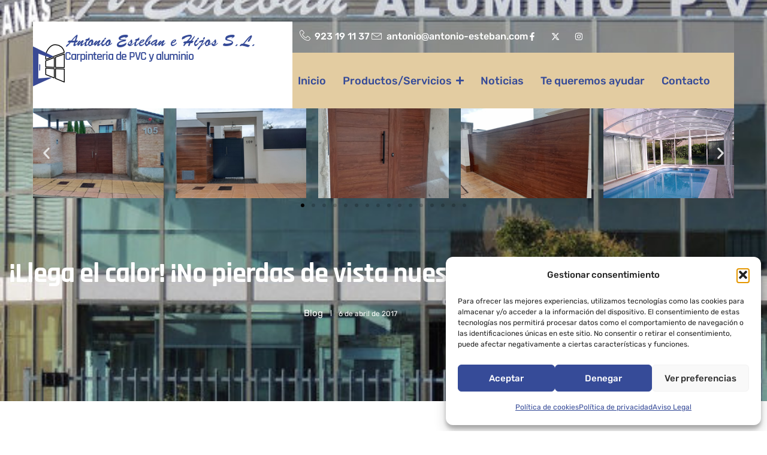

--- FILE ---
content_type: text/html; charset=UTF-8
request_url: https://antonio-esteban.com/llega-calor-no-pierdas-vista-nuestros-toldos-y-pergolas/
body_size: 34149
content:
<!DOCTYPE html>
<html lang="es">
<head>
	<meta charset="UTF-8">
		<meta name='robots' content='index, follow, max-image-preview:large, max-snippet:-1, max-video-preview:-1' />
<meta name="viewport" content="width=device-width, initial-scale=1">
	<!-- This site is optimized with the Yoast SEO plugin v26.6 - https://yoast.com/wordpress/plugins/seo/ -->
	<title>¡Llega el calor! ¡No pierdas de vista nuestros toldos y pergolas! - Antonio Esteban e Hijos S.L.</title>
	<link rel="canonical" href="https://antonio-esteban.com/llega-calor-no-pierdas-vista-nuestros-toldos-y-pergolas/" />
	<meta property="og:locale" content="es_ES" />
	<meta property="og:type" content="article" />
	<meta property="og:title" content="¡Llega el calor! ¡No pierdas de vista nuestros toldos y pergolas! - Antonio Esteban e Hijos S.L." />
	<meta property="og:url" content="https://antonio-esteban.com/llega-calor-no-pierdas-vista-nuestros-toldos-y-pergolas/" />
	<meta property="og:site_name" content="Antonio Esteban e Hijos S.L." />
	<meta property="article:publisher" content="https://www.facebook.com/antonioestebanehijos" />
	<meta property="article:published_time" content="2017-04-05T22:00:00+00:00" />
	<meta property="og:image" content="https://antonio-esteban.com/wp-content/uploads/2024/06/toldos2014.jpg" />
	<meta property="og:image:width" content="800" />
	<meta property="og:image:height" content="592" />
	<meta property="og:image:type" content="image/jpeg" />
	<meta name="author" content="fixer" />
	<meta name="twitter:card" content="summary_large_image" />
	<meta name="twitter:creator" content="@antonioesteban_" />
	<meta name="twitter:site" content="@antonioesteban_" />
	<meta name="twitter:label1" content="Escrito por" />
	<meta name="twitter:data1" content="fixer" />
	<meta name="twitter:label2" content="Tiempo de lectura" />
	<meta name="twitter:data2" content="1 minuto" />
	<script type="application/ld+json" class="yoast-schema-graph">{"@context":"https://schema.org","@graph":[{"@type":"Article","@id":"https://antonio-esteban.com/llega-calor-no-pierdas-vista-nuestros-toldos-y-pergolas/#article","isPartOf":{"@id":"https://antonio-esteban.com/llega-calor-no-pierdas-vista-nuestros-toldos-y-pergolas/"},"author":{"name":"fixer","@id":"https://antonio-esteban.com/#/schema/person/aaa86d12f4ff1a0103a57d9291de3ef5"},"headline":"¡Llega el calor! ¡No pierdas de vista nuestros toldos y pergolas!","datePublished":"2017-04-05T22:00:00+00:00","mainEntityOfPage":{"@id":"https://antonio-esteban.com/llega-calor-no-pierdas-vista-nuestros-toldos-y-pergolas/"},"wordCount":133,"publisher":{"@id":"https://antonio-esteban.com/#organization"},"image":{"@id":"https://antonio-esteban.com/llega-calor-no-pierdas-vista-nuestros-toldos-y-pergolas/#primaryimage"},"thumbnailUrl":"https://antonio-esteban.com/wp-content/uploads/2024/06/toldos2014.jpg","articleSection":["Blog"],"inLanguage":"es"},{"@type":"WebPage","@id":"https://antonio-esteban.com/llega-calor-no-pierdas-vista-nuestros-toldos-y-pergolas/","url":"https://antonio-esteban.com/llega-calor-no-pierdas-vista-nuestros-toldos-y-pergolas/","name":"¡Llega el calor! ¡No pierdas de vista nuestros toldos y pergolas! - Antonio Esteban e Hijos S.L.","isPartOf":{"@id":"https://antonio-esteban.com/#website"},"primaryImageOfPage":{"@id":"https://antonio-esteban.com/llega-calor-no-pierdas-vista-nuestros-toldos-y-pergolas/#primaryimage"},"image":{"@id":"https://antonio-esteban.com/llega-calor-no-pierdas-vista-nuestros-toldos-y-pergolas/#primaryimage"},"thumbnailUrl":"https://antonio-esteban.com/wp-content/uploads/2024/06/toldos2014.jpg","datePublished":"2017-04-05T22:00:00+00:00","breadcrumb":{"@id":"https://antonio-esteban.com/llega-calor-no-pierdas-vista-nuestros-toldos-y-pergolas/#breadcrumb"},"inLanguage":"es","potentialAction":[{"@type":"ReadAction","target":["https://antonio-esteban.com/llega-calor-no-pierdas-vista-nuestros-toldos-y-pergolas/"]}]},{"@type":"ImageObject","inLanguage":"es","@id":"https://antonio-esteban.com/llega-calor-no-pierdas-vista-nuestros-toldos-y-pergolas/#primaryimage","url":"https://antonio-esteban.com/wp-content/uploads/2024/06/toldos2014.jpg","contentUrl":"https://antonio-esteban.com/wp-content/uploads/2024/06/toldos2014.jpg","width":800,"height":592},{"@type":"BreadcrumbList","@id":"https://antonio-esteban.com/llega-calor-no-pierdas-vista-nuestros-toldos-y-pergolas/#breadcrumb","itemListElement":[{"@type":"ListItem","position":1,"name":"Portada","item":"https://antonio-esteban.com/"},{"@type":"ListItem","position":2,"name":"Noticias","item":"https://antonio-esteban.com/noticias/"},{"@type":"ListItem","position":3,"name":"¡Llega el calor! ¡No pierdas de vista nuestros toldos y pergolas!"}]},{"@type":"WebSite","@id":"https://antonio-esteban.com/#website","url":"https://antonio-esteban.com/","name":"Antonio Esteban e Hijos S.L.","description":"Carpinteria de aluminio y PVC","publisher":{"@id":"https://antonio-esteban.com/#organization"},"potentialAction":[{"@type":"SearchAction","target":{"@type":"EntryPoint","urlTemplate":"https://antonio-esteban.com/?s={search_term_string}"},"query-input":{"@type":"PropertyValueSpecification","valueRequired":true,"valueName":"search_term_string"}}],"inLanguage":"es"},{"@type":"Organization","@id":"https://antonio-esteban.com/#organization","name":"Antonio Esteban e Hijos S.L.","url":"https://antonio-esteban.com/","logo":{"@type":"ImageObject","inLanguage":"es","@id":"https://antonio-esteban.com/#/schema/logo/image/","url":"https://antonio-esteban.com/wp-content/uploads/2024/05/Logo.png","contentUrl":"https://antonio-esteban.com/wp-content/uploads/2024/05/Logo.png","width":53,"height":70,"caption":"Antonio Esteban e Hijos S.L."},"image":{"@id":"https://antonio-esteban.com/#/schema/logo/image/"},"sameAs":["https://www.facebook.com/antonioestebanehijos","https://x.com/antonioesteban_"]},{"@type":"Person","@id":"https://antonio-esteban.com/#/schema/person/aaa86d12f4ff1a0103a57d9291de3ef5","name":"fixer","image":{"@type":"ImageObject","inLanguage":"es","@id":"https://antonio-esteban.com/#/schema/person/image/","url":"https://secure.gravatar.com/avatar/6636414574cce47df860804e485cecf4f0aeda6b7691cbdeb879ed841ae470cc?s=96&d=mm&r=g","contentUrl":"https://secure.gravatar.com/avatar/6636414574cce47df860804e485cecf4f0aeda6b7691cbdeb879ed841ae470cc?s=96&d=mm&r=g","caption":"fixer"},"sameAs":["https://antonio-esteban.com"],"url":"https://antonio-esteban.com/author/fixer/"}]}</script>
	<!-- / Yoast SEO plugin. -->


<link href='https://fonts.gstatic.com' crossorigin rel='preconnect' />
<link href='https://fonts.googleapis.com' crossorigin rel='preconnect' />
<link rel="alternate" type="application/rss+xml" title="Antonio Esteban e Hijos S.L. &raquo; Feed" href="https://antonio-esteban.com/feed/" />
<link rel="alternate" type="application/rss+xml" title="Antonio Esteban e Hijos S.L. &raquo; Feed de los comentarios" href="https://antonio-esteban.com/comments/feed/" />
<link rel="alternate" title="oEmbed (JSON)" type="application/json+oembed" href="https://antonio-esteban.com/wp-json/oembed/1.0/embed?url=https%3A%2F%2Fantonio-esteban.com%2Fllega-calor-no-pierdas-vista-nuestros-toldos-y-pergolas%2F" />
<link rel="alternate" title="oEmbed (XML)" type="text/xml+oembed" href="https://antonio-esteban.com/wp-json/oembed/1.0/embed?url=https%3A%2F%2Fantonio-esteban.com%2Fllega-calor-no-pierdas-vista-nuestros-toldos-y-pergolas%2F&#038;format=xml" />
<style id='wp-img-auto-sizes-contain-inline-css'>
img:is([sizes=auto i],[sizes^="auto," i]){contain-intrinsic-size:3000px 1500px}
/*# sourceURL=wp-img-auto-sizes-contain-inline-css */
</style>
<link rel='stylesheet' id='xpro-elementor-addons-widgets-css' href='https://antonio-esteban.com/wp-content/plugins/xpro-elementor-addons/assets/css/xpro-widgets.css?ver=1.4.20' media='all' />
<link rel='stylesheet' id='xpro-elementor-addons-responsive-css' href='https://antonio-esteban.com/wp-content/plugins/xpro-elementor-addons/assets/css/xpro-responsive.css?ver=1.4.20' media='all' />
<link rel='stylesheet' id='font-awesome-css' href='https://antonio-esteban.com/wp-content/plugins/elementor/assets/lib/font-awesome/css/all.min.css?ver=5.15.3' media='all' />
<link rel='stylesheet' id='social-icons-css' href='https://antonio-esteban.com/wp-content/plugins/elementor/assets/css/widget-social-icons.min.css?ver=3.28.0' media='all' />
<link rel='stylesheet' id='xpro-icons-css' href='https://antonio-esteban.com/wp-content/plugins/xpro-elementor-addons/assets/css/xpro-icons.min.css?ver=1.0.0' media='all' />
<link rel='stylesheet' id='tf-font-awesome-css' href='https://antonio-esteban.com/wp-content/plugins/elementor/assets/lib/font-awesome/css/all.min.css?ver=6.9' media='all' />
<link rel='stylesheet' id='tf-regular-css' href='https://antonio-esteban.com/wp-content/plugins/elementor/assets/lib/font-awesome/css/regular.min.css?ver=6.9' media='all' />
<link rel='stylesheet' id='tf-header-footer-css' href='https://antonio-esteban.com/wp-content/plugins/themesflat-addons-for-elementor/assets/css/tf-header-footer.css?ver=6.9' media='all' />
<style id='wp-emoji-styles-inline-css'>

	img.wp-smiley, img.emoji {
		display: inline !important;
		border: none !important;
		box-shadow: none !important;
		height: 1em !important;
		width: 1em !important;
		margin: 0 0.07em !important;
		vertical-align: -0.1em !important;
		background: none !important;
		padding: 0 !important;
	}
/*# sourceURL=wp-emoji-styles-inline-css */
</style>
<style id='wp-block-library-inline-css'>
:root{--wp-block-synced-color:#7a00df;--wp-block-synced-color--rgb:122,0,223;--wp-bound-block-color:var(--wp-block-synced-color);--wp-editor-canvas-background:#ddd;--wp-admin-theme-color:#007cba;--wp-admin-theme-color--rgb:0,124,186;--wp-admin-theme-color-darker-10:#006ba1;--wp-admin-theme-color-darker-10--rgb:0,107,160.5;--wp-admin-theme-color-darker-20:#005a87;--wp-admin-theme-color-darker-20--rgb:0,90,135;--wp-admin-border-width-focus:2px}@media (min-resolution:192dpi){:root{--wp-admin-border-width-focus:1.5px}}.wp-element-button{cursor:pointer}:root .has-very-light-gray-background-color{background-color:#eee}:root .has-very-dark-gray-background-color{background-color:#313131}:root .has-very-light-gray-color{color:#eee}:root .has-very-dark-gray-color{color:#313131}:root .has-vivid-green-cyan-to-vivid-cyan-blue-gradient-background{background:linear-gradient(135deg,#00d084,#0693e3)}:root .has-purple-crush-gradient-background{background:linear-gradient(135deg,#34e2e4,#4721fb 50%,#ab1dfe)}:root .has-hazy-dawn-gradient-background{background:linear-gradient(135deg,#faaca8,#dad0ec)}:root .has-subdued-olive-gradient-background{background:linear-gradient(135deg,#fafae1,#67a671)}:root .has-atomic-cream-gradient-background{background:linear-gradient(135deg,#fdd79a,#004a59)}:root .has-nightshade-gradient-background{background:linear-gradient(135deg,#330968,#31cdcf)}:root .has-midnight-gradient-background{background:linear-gradient(135deg,#020381,#2874fc)}:root{--wp--preset--font-size--normal:16px;--wp--preset--font-size--huge:42px}.has-regular-font-size{font-size:1em}.has-larger-font-size{font-size:2.625em}.has-normal-font-size{font-size:var(--wp--preset--font-size--normal)}.has-huge-font-size{font-size:var(--wp--preset--font-size--huge)}.has-text-align-center{text-align:center}.has-text-align-left{text-align:left}.has-text-align-right{text-align:right}.has-fit-text{white-space:nowrap!important}#end-resizable-editor-section{display:none}.aligncenter{clear:both}.items-justified-left{justify-content:flex-start}.items-justified-center{justify-content:center}.items-justified-right{justify-content:flex-end}.items-justified-space-between{justify-content:space-between}.screen-reader-text{border:0;clip-path:inset(50%);height:1px;margin:-1px;overflow:hidden;padding:0;position:absolute;width:1px;word-wrap:normal!important}.screen-reader-text:focus{background-color:#ddd;clip-path:none;color:#444;display:block;font-size:1em;height:auto;left:5px;line-height:normal;padding:15px 23px 14px;text-decoration:none;top:5px;width:auto;z-index:100000}html :where(.has-border-color){border-style:solid}html :where([style*=border-top-color]){border-top-style:solid}html :where([style*=border-right-color]){border-right-style:solid}html :where([style*=border-bottom-color]){border-bottom-style:solid}html :where([style*=border-left-color]){border-left-style:solid}html :where([style*=border-width]){border-style:solid}html :where([style*=border-top-width]){border-top-style:solid}html :where([style*=border-right-width]){border-right-style:solid}html :where([style*=border-bottom-width]){border-bottom-style:solid}html :where([style*=border-left-width]){border-left-style:solid}html :where(img[class*=wp-image-]){height:auto;max-width:100%}:where(figure){margin:0 0 1em}html :where(.is-position-sticky){--wp-admin--admin-bar--position-offset:var(--wp-admin--admin-bar--height,0px)}@media screen and (max-width:600px){html :where(.is-position-sticky){--wp-admin--admin-bar--position-offset:0px}}
/*# sourceURL=/wp-includes/css/dist/block-library/common.min.css */
</style>
<style id='classic-theme-styles-inline-css'>
/*! This file is auto-generated */
.wp-block-button__link{color:#fff;background-color:#32373c;border-radius:9999px;box-shadow:none;text-decoration:none;padding:calc(.667em + 2px) calc(1.333em + 2px);font-size:1.125em}.wp-block-file__button{background:#32373c;color:#fff;text-decoration:none}
/*# sourceURL=/wp-includes/css/classic-themes.min.css */
</style>
<link rel='stylesheet' id='uaf_client_css-css' href='https://antonio-esteban.com/wp-content/uploads/useanyfont/uaf.css?ver=1766483573' media='all' />
<link rel='stylesheet' id='cmplz-general-css' href='https://antonio-esteban.com/wp-content/plugins/complianz-gdpr/assets/css/cookieblocker.min.css?ver=1766483501' media='all' />
<link rel='stylesheet' id='elementor-frontend-css' href='https://antonio-esteban.com/wp-content/plugins/elementor/assets/css/frontend.min.css?ver=3.34.0' media='all' />
<link rel='stylesheet' id='widget-image-css' href='https://antonio-esteban.com/wp-content/plugins/elementor/assets/css/widget-image.min.css?ver=3.34.0' media='all' />
<link rel='stylesheet' id='widget-heading-css' href='https://antonio-esteban.com/wp-content/plugins/elementor/assets/css/widget-heading.min.css?ver=3.34.0' media='all' />
<link rel='stylesheet' id='widget-icon-list-css' href='https://antonio-esteban.com/wp-content/plugins/elementor/assets/css/widget-icon-list.min.css?ver=3.34.0' media='all' />
<link rel='stylesheet' id='widget-social-icons-css' href='https://antonio-esteban.com/wp-content/plugins/elementor/assets/css/widget-social-icons.min.css?ver=3.34.0' media='all' />
<link rel='stylesheet' id='e-apple-webkit-css' href='https://antonio-esteban.com/wp-content/plugins/elementor/assets/css/conditionals/apple-webkit.min.css?ver=3.34.0' media='all' />
<link rel='stylesheet' id='swiper-css' href='https://antonio-esteban.com/wp-content/plugins/elementor/assets/lib/swiper/v8/css/swiper.min.css?ver=8.4.5' media='all' />
<link rel='stylesheet' id='e-swiper-css' href='https://antonio-esteban.com/wp-content/plugins/elementor/assets/css/conditionals/e-swiper.min.css?ver=3.34.0' media='all' />
<link rel='stylesheet' id='widget-image-carousel-css' href='https://antonio-esteban.com/wp-content/plugins/elementor/assets/css/widget-image-carousel.min.css?ver=3.34.0' media='all' />
<link rel='stylesheet' id='elementor-post-5120-css' href='https://antonio-esteban.com/wp-content/uploads/elementor/css/post-5120.css?ver=1766483658' media='all' />
<link rel='stylesheet' id='elementor-post-2039-css' href='https://antonio-esteban.com/wp-content/uploads/elementor/css/post-2039.css?ver=1766483686' media='all' />
<link rel='stylesheet' id='elementor-post-1937-css' href='https://antonio-esteban.com/wp-content/uploads/elementor/css/post-1937.css?ver=1766483686' media='all' />
<link rel='stylesheet' id='generate-widget-areas-css' href='https://antonio-esteban.com/wp-content/themes/generatepress/assets/css/components/widget-areas.min.css?ver=3.6.1' media='all' />
<link rel='stylesheet' id='generate-style-css' href='https://antonio-esteban.com/wp-content/themes/generatepress/assets/css/main.min.css?ver=3.6.1' media='all' />
<style id='generate-style-inline-css'>
@media (max-width:768px){}
body{background-color:#ffffff;color:#222222;}a{color:var(--accent);}a:hover, a:focus, a:active{color:#000000;}.grid-container{max-width:1380px;}.wp-block-group__inner-container{max-width:1380px;margin-left:auto;margin-right:auto;}.site-header .header-image{width:500px;}:root{--contrast:#111111;--contrast-2:#4d4d4d;--contrast-3:#b2b2be;--base:#f0f0f0;--base-2:#f7f8f9;--base-3:#ffffff;--accent:#d22020;--global-color-8:#385e9d;}:root .has-contrast-color{color:var(--contrast);}:root .has-contrast-background-color{background-color:var(--contrast);}:root .has-contrast-2-color{color:var(--contrast-2);}:root .has-contrast-2-background-color{background-color:var(--contrast-2);}:root .has-contrast-3-color{color:var(--contrast-3);}:root .has-contrast-3-background-color{background-color:var(--contrast-3);}:root .has-base-color{color:var(--base);}:root .has-base-background-color{background-color:var(--base);}:root .has-base-2-color{color:var(--base-2);}:root .has-base-2-background-color{background-color:var(--base-2);}:root .has-base-3-color{color:var(--base-3);}:root .has-base-3-background-color{background-color:var(--base-3);}:root .has-accent-color{color:var(--accent);}:root .has-accent-background-color{background-color:var(--accent);}:root .has-global-color-8-color{color:var(--global-color-8);}:root .has-global-color-8-background-color{background-color:var(--global-color-8);}body, button, input, select, textarea{font-family:Lato, sans-serif;}.main-title{font-family:Lato, sans-serif;font-size:30px;}.widget-title{font-family:Lato, sans-serif;font-weight:600;text-transform:uppercase;font-size:18px;}h1.entry-title{font-family:Lato, sans-serif;font-size:39px;}h2.entry-title{font-family:Lato, sans-serif;font-size:33px;}h1{font-family:Lato, sans-serif;font-weight:bold;font-size:47px;}h2{font-family:Lato, sans-serif;font-size:39px;}h3{font-family:Lato, sans-serif;font-size:27px;}h4{font-family:Lato, sans-serif;font-size:23px;}.amount{font-family:League Spartan;}.main-navigation a, .main-navigation .menu-toggle, .main-navigation .menu-bar-items{font-family:Lato, sans-serif;font-size:18px;}.main-navigation .main-nav ul ul li a{font-size:16px;}@media (max-width:768px){.main-navigation .main-nav ul ul li a{font-size:17px;}}.top-bar{background-color:#636363;color:#ffffff;}.top-bar a{color:#ffffff;}.top-bar a:hover{color:#303030;}.site-header{background-color:#ffffff;color:#111122;}.site-header a{color:#111122;}.main-title a,.main-title a:hover{color:var(--contrast);}.site-description{color:#757575;}.main-navigation,.main-navigation ul ul{background-color:rgba(255,255,255,0);}.main-navigation .main-nav ul li a, .main-navigation .menu-toggle, .main-navigation .menu-bar-items{color:var(--contrast-2);}.main-navigation .main-nav ul li:not([class*="current-menu-"]):hover > a, .main-navigation .main-nav ul li:not([class*="current-menu-"]):focus > a, .main-navigation .main-nav ul li.sfHover:not([class*="current-menu-"]) > a, .main-navigation .menu-bar-item:hover > a, .main-navigation .menu-bar-item.sfHover > a{color:var(--accent);background-color:rgba(255,255,255,0);}button.menu-toggle:hover,button.menu-toggle:focus{color:var(--contrast-2);}.main-navigation .main-nav ul li[class*="current-menu-"] > a{color:var(--accent);background-color:rgba(255,255,255,0);}.navigation-search input[type="search"],.navigation-search input[type="search"]:active, .navigation-search input[type="search"]:focus, .main-navigation .main-nav ul li.search-item.active > a, .main-navigation .menu-bar-items .search-item.active > a{color:var(--accent);background-color:rgba(255,255,255,0);}.main-navigation ul ul{background-color:#eaeaea;}.main-navigation .main-nav ul ul li a{color:#515151;}.main-navigation .main-nav ul ul li:not([class*="current-menu-"]):hover > a,.main-navigation .main-nav ul ul li:not([class*="current-menu-"]):focus > a, .main-navigation .main-nav ul ul li.sfHover:not([class*="current-menu-"]) > a{color:#7a8896;background-color:#eaeaea;}.main-navigation .main-nav ul ul li[class*="current-menu-"] > a{color:#7a8896;background-color:#eaeaea;}.separate-containers .inside-article, .separate-containers .comments-area, .separate-containers .page-header, .one-container .container, .separate-containers .paging-navigation, .inside-page-header{background-color:#ffffff;}.entry-title a{color:#222222;}.entry-title a:hover{color:#55555e;}.entry-meta{color:#595959;}.sidebar .widget{background-color:#f7f8f9;}.footer-widgets{color:#525255;background-color:#f1f1f1;}.footer-widgets .widget-title{color:#111122;}.site-info{color:#525255;background-color:#f1f1f1;}.site-info a{color:#525255;}.site-info a:hover{color:#d3d3d3;}.footer-bar .widget_nav_menu .current-menu-item a{color:#d3d3d3;}input[type="text"],input[type="email"],input[type="url"],input[type="password"],input[type="search"],input[type="tel"],input[type="number"],textarea,select{color:#666666;background-color:#fafafa;border-color:#cccccc;}input[type="text"]:focus,input[type="email"]:focus,input[type="url"]:focus,input[type="password"]:focus,input[type="search"]:focus,input[type="tel"]:focus,input[type="number"]:focus,textarea:focus,select:focus{color:#666666;background-color:#ffffff;border-color:#bfbfbf;}button,html input[type="button"],input[type="reset"],input[type="submit"],a.button,a.wp-block-button__link:not(.has-background){color:#ffffff;background-color:var(--accent);}button:hover,html input[type="button"]:hover,input[type="reset"]:hover,input[type="submit"]:hover,a.button:hover,button:focus,html input[type="button"]:focus,input[type="reset"]:focus,input[type="submit"]:focus,a.button:focus,a.wp-block-button__link:not(.has-background):active,a.wp-block-button__link:not(.has-background):focus,a.wp-block-button__link:not(.has-background):hover{color:#ffffff;background-color:var(--accent);}a.generate-back-to-top{background-color:rgba( 0,0,0,0.4 );color:#ffffff;}a.generate-back-to-top:hover,a.generate-back-to-top:focus{background-color:rgba( 0,0,0,0.6 );color:#ffffff;}:root{--gp-search-modal-bg-color:var(--base-3);--gp-search-modal-text-color:var(--contrast);--gp-search-modal-overlay-bg-color:rgba(0,0,0,0.2);}@media (max-width: 1310px){.main-navigation .menu-bar-item:hover > a, .main-navigation .menu-bar-item.sfHover > a{background:none;color:var(--contrast-2);}}.nav-below-header .main-navigation .inside-navigation.grid-container, .nav-above-header .main-navigation .inside-navigation.grid-container{padding:0px 27px 0px 27px;}.site-main .wp-block-group__inner-container{padding:40px;}.separate-containers .paging-navigation{padding-top:20px;padding-bottom:20px;}.entry-content .alignwide, body:not(.no-sidebar) .entry-content .alignfull{margin-left:-40px;width:calc(100% + 80px);max-width:calc(100% + 80px);}.main-navigation .main-nav ul li a,.menu-toggle,.main-navigation .menu-bar-item > a{padding-left:13px;padding-right:13px;line-height:80px;}.main-navigation .main-nav ul ul li a{padding:15px 13px 15px 13px;}.navigation-search input[type="search"]{height:80px;}.rtl .menu-item-has-children .dropdown-menu-toggle{padding-left:13px;}.menu-item-has-children .dropdown-menu-toggle{padding-right:13px;}.menu-item-has-children ul .dropdown-menu-toggle{padding-top:15px;padding-bottom:15px;margin-top:-15px;}.rtl .main-navigation .main-nav ul li.menu-item-has-children > a{padding-right:13px;}.footer-widgets-container{padding:120px 40px 80px 40px;}@media (max-width:768px){.separate-containers .inside-article, .separate-containers .comments-area, .separate-containers .page-header, .separate-containers .paging-navigation, .one-container .site-content, .inside-page-header{padding:30px;}.site-main .wp-block-group__inner-container{padding:30px;}.inside-top-bar{padding-right:30px;padding-left:30px;}.inside-header{padding-right:30px;padding-left:30px;}.widget-area .widget{padding-top:30px;padding-right:30px;padding-bottom:30px;padding-left:30px;}.footer-widgets-container{padding-top:60px;padding-right:30px;padding-bottom:30px;padding-left:30px;}.inside-site-info{padding-right:30px;padding-left:30px;}.entry-content .alignwide, body:not(.no-sidebar) .entry-content .alignfull{margin-left:-30px;width:calc(100% + 60px);max-width:calc(100% + 60px);}.one-container .site-main .paging-navigation{margin-bottom:20px;}}/* End cached CSS */.is-right-sidebar{width:30%;}.is-left-sidebar{width:30%;}.site-content .content-area{width:70%;}@media (max-width: 1310px){.main-navigation .menu-toggle,.sidebar-nav-mobile:not(#sticky-placeholder){display:block;}.main-navigation ul,.gen-sidebar-nav,.main-navigation:not(.slideout-navigation):not(.toggled) .main-nav > ul,.has-inline-mobile-toggle #site-navigation .inside-navigation > *:not(.navigation-search):not(.main-nav){display:none;}.nav-align-right .inside-navigation,.nav-align-center .inside-navigation{justify-content:space-between;}.has-inline-mobile-toggle .mobile-menu-control-wrapper{display:flex;flex-wrap:wrap;}.has-inline-mobile-toggle .inside-header{flex-direction:row;text-align:left;flex-wrap:wrap;}.has-inline-mobile-toggle .header-widget,.has-inline-mobile-toggle #site-navigation{flex-basis:100%;}.nav-float-left .has-inline-mobile-toggle #site-navigation{order:10;}}
.elementor-template-full-width .site-content{display:block;}
.dynamic-author-image-rounded{border-radius:100%;}.dynamic-featured-image, .dynamic-author-image{vertical-align:middle;}.one-container.blog .dynamic-content-template:not(:last-child), .one-container.archive .dynamic-content-template:not(:last-child){padding-bottom:0px;}.dynamic-entry-excerpt > p:last-child{margin-bottom:0px;}
/*# sourceURL=generate-style-inline-css */
</style>
<link rel='stylesheet' id='generate-google-fonts-css' href='https://fonts.googleapis.com/css?family=Lato%3A100%2C100italic%2C300%2C300italic%2Cregular%2Citalic%2C700%2C700italic%2C900%2C900italic&#038;display=auto&#038;ver=3.6.1' media='all' />
<style id='generateblocks-inline-css'>
:root{--gb-container-width:1380px;}.gb-container .wp-block-image img{vertical-align:middle;}.gb-grid-wrapper .wp-block-image{margin-bottom:0;}.gb-highlight{background:none;}.gb-shape{line-height:0;}
/*# sourceURL=generateblocks-inline-css */
</style>
<link rel='stylesheet' id='generate-blog-images-css' href='https://antonio-esteban.com/wp-content/plugins/gp-premium/blog/functions/css/featured-images.min.css?ver=2.5.3' media='all' />
<link rel='stylesheet' id='ekit-widget-styles-css' href='https://antonio-esteban.com/wp-content/plugins/elementskit-lite/widgets/init/assets/css/widget-styles.css?ver=3.7.8' media='all' />
<link rel='stylesheet' id='ekit-responsive-css' href='https://antonio-esteban.com/wp-content/plugins/elementskit-lite/widgets/init/assets/css/responsive.css?ver=3.7.8' media='all' />
<link rel='stylesheet' id='generate-offside-css' href='https://antonio-esteban.com/wp-content/plugins/gp-premium/menu-plus/functions/css/offside.min.css?ver=2.5.3' media='all' />
<style id='generate-offside-inline-css'>
:root{--gp-slideout-width:265px;}.slideout-navigation.main-navigation{background-color:#ffffff;}.slideout-navigation, .slideout-navigation a{color:var(--contrast-2);}.slideout-navigation button.slideout-exit{color:var(--contrast-2);padding-left:13px;padding-right:13px;}.slide-opened nav.toggled .menu-toggle:before{display:none;}@media (max-width: 1310px){.menu-bar-item.slideout-toggle{display:none;}}
/*# sourceURL=generate-offside-inline-css */
</style>
<link rel='stylesheet' id='wpr-link-animations-css-css' href='https://antonio-esteban.com/wp-content/plugins/royal-elementor-addons/assets/css/lib/animations/wpr-link-animations.min.css?ver=1.7.1041' media='all' />
<link rel='stylesheet' id='wpr-text-animations-css-css' href='https://antonio-esteban.com/wp-content/plugins/royal-elementor-addons/assets/css/lib/animations/text-animations.min.css?ver=1.7.1041' media='all' />
<link rel='stylesheet' id='wpr-addons-css-css' href='https://antonio-esteban.com/wp-content/plugins/royal-elementor-addons/assets/css/frontend.min.css?ver=1.7.1041' media='all' />
<link rel='stylesheet' id='font-awesome-5-all-css' href='https://antonio-esteban.com/wp-content/plugins/elementor/assets/lib/font-awesome/css/all.min.css?ver=1.7.1041' media='all' />
<link rel='stylesheet' id='elementor-gf-local-rubik-css' href='https://antonio-esteban.com/wp-content/uploads/elementor/google-fonts/css/rubik.css?ver=1744046031' media='all' />
<link rel='stylesheet' id='elementor-icons-ekiticons-css' href='https://antonio-esteban.com/wp-content/plugins/elementskit-lite/modules/elementskit-icon-pack/assets/css/ekiticons.css?ver=3.7.8' media='all' />
<script data-cfasync="false" src="https://antonio-esteban.com/wp-includes/js/jquery/jquery.min.js?ver=3.7.1" id="jquery-core-js"></script>
<script data-cfasync="false" src="https://antonio-esteban.com/wp-includes/js/jquery/jquery-migrate.min.js?ver=3.4.1" id="jquery-migrate-js"></script>
<link rel="https://api.w.org/" href="https://antonio-esteban.com/wp-json/" /><link rel="alternate" title="JSON" type="application/json" href="https://antonio-esteban.com/wp-json/wp/v2/posts/4634" /><link rel="EditURI" type="application/rsd+xml" title="RSD" href="https://antonio-esteban.com/xmlrpc.php?rsd" />
<meta name="generator" content="WordPress 6.9" />
<link rel='shortlink' href='https://antonio-esteban.com/?p=4634' />
<style type='text/css'> .ae_data .elementor-editor-element-setting {
            display:none !important;
            }
            </style>			<style>.cmplz-hidden {
					display: none !important;
				}</style><meta name="generator" content="Elementor 3.34.0; features: e_font_icon_svg, additional_custom_breakpoints; settings: css_print_method-external, google_font-enabled, font_display-auto">
<style>.recentcomments a{display:inline !important;padding:0 !important;margin:0 !important;}</style>			<style>
				.e-con.e-parent:nth-of-type(n+4):not(.e-lazyloaded):not(.e-no-lazyload),
				.e-con.e-parent:nth-of-type(n+4):not(.e-lazyloaded):not(.e-no-lazyload) * {
					background-image: none !important;
				}
				@media screen and (max-height: 1024px) {
					.e-con.e-parent:nth-of-type(n+3):not(.e-lazyloaded):not(.e-no-lazyload),
					.e-con.e-parent:nth-of-type(n+3):not(.e-lazyloaded):not(.e-no-lazyload) * {
						background-image: none !important;
					}
				}
				@media screen and (max-height: 640px) {
					.e-con.e-parent:nth-of-type(n+2):not(.e-lazyloaded):not(.e-no-lazyload),
					.e-con.e-parent:nth-of-type(n+2):not(.e-lazyloaded):not(.e-no-lazyload) * {
						background-image: none !important;
					}
				}
			</style>
						<meta name="theme-color" content="#FFFFFF">
			<link rel="icon" href="https://antonio-esteban.com/wp-content/uploads/2024/06/Favicon-150x150.png" sizes="32x32" />
<link rel="icon" href="https://antonio-esteban.com/wp-content/uploads/2024/06/Favicon-300x300.png" sizes="192x192" />
<link rel="apple-touch-icon" href="https://antonio-esteban.com/wp-content/uploads/2024/06/Favicon-300x300.png" />
<meta name="msapplication-TileImage" content="https://antonio-esteban.com/wp-content/uploads/2024/06/Favicon-300x300.png" />
		<style id="wp-custom-css">
			@media (max-width: 768px){..site-header .header-image {
    width: 270px !important;
}}

@media (max-width: 768px){
..inside-header {
    padding-top: 10px;
	padding-right: 10px;
    padding-left: 10px;
}}

.container {
    width: 100%;
    padding-right: 0px;
    padding-left: 0px;
    margin-right: auto;
    margin-left: auto;
}		</style>
		<style id="wpr_lightbox_styles">
				.lg-backdrop {
					background-color: rgba(0,0,0,0.6) !important;
				}
				.lg-toolbar,
				.lg-dropdown {
					background-color: rgba(0,0,0,0.8) !important;
				}
				.lg-dropdown:after {
					border-bottom-color: rgba(0,0,0,0.8) !important;
				}
				.lg-sub-html {
					background-color: rgba(0,0,0,0.8) !important;
				}
				.lg-thumb-outer,
				.lg-progress-bar {
					background-color: #444444 !important;
				}
				.lg-progress {
					background-color: #a90707 !important;
				}
				.lg-icon {
					color: #efefef !important;
					font-size: 20px !important;
				}
				.lg-icon.lg-toogle-thumb {
					font-size: 24px !important;
				}
				.lg-icon:hover,
				.lg-dropdown-text:hover {
					color: #ffffff !important;
				}
				.lg-sub-html,
				.lg-dropdown-text {
					color: #efefef !important;
					font-size: 14px !important;
				}
				#lg-counter {
					color: #efefef !important;
					font-size: 14px !important;
				}
				.lg-prev,
				.lg-next {
					font-size: 35px !important;
				}

				/* Defaults */
				.lg-icon {
				background-color: transparent !important;
				}

				#lg-counter {
				opacity: 0.9;
				}

				.lg-thumb-outer {
				padding: 0 10px;
				}

				.lg-thumb-item {
				border-radius: 0 !important;
				border: none !important;
				opacity: 0.5;
				}

				.lg-thumb-item.active {
					opacity: 1;
				}
	         </style>	<meta name="viewport" content="width=device-width, initial-scale=1.0, viewport-fit=cover" /></head>

<body data-cmplz=1 class="wp-singular post-template-default single single-post postid-4634 single-format-standard wp-custom-logo wp-embed-responsive wp-theme-generatepress post-image-above-header post-image-aligned-center slideout-enabled slideout-mobile sticky-menu-fade right-sidebar nav-float-right separate-containers header-aligned-left dropdown-hover featured-image-active elementor-default elementor-template-canvas elementor-kit-1746">
	<style>.elementor-5120 .elementor-element.elementor-element-461dfc7{--display:flex;--margin-top:0px;--margin-bottom:-500px;--margin-left:0px;--margin-right:0px;--padding-top:0px;--padding-bottom:0px;--padding-left:0px;--padding-right:0px;}.elementor-5120 .elementor-element.elementor-element-3ef6836{--display:flex;--flex-direction:row;--container-widget-width:calc( ( 1 - var( --container-widget-flex-grow ) ) * 100% );--container-widget-height:100%;--container-widget-flex-grow:1;--container-widget-align-self:stretch;--flex-wrap-mobile:wrap;--align-items:stretch;--gap:10px 10px;--row-gap:10px;--column-gap:10px;--margin-top:36px;--margin-bottom:0px;--margin-left:0px;--margin-right:0px;--padding-top:0px;--padding-bottom:0px;--padding-left:0px;--padding-right:0px;--z-index:99;}.elementor-5120 .elementor-element.elementor-element-dcb6c22{--display:flex;--flex-direction:row;--container-widget-width:initial;--container-widget-height:100%;--container-widget-flex-grow:1;--container-widget-align-self:stretch;--flex-wrap-mobile:wrap;--justify-content:center;--gap:10px 10px;--row-gap:10px;--column-gap:10px;--margin-top:0px;--margin-bottom:0px;--margin-left:0px;--margin-right:0px;--padding-top:20px;--padding-bottom:20px;--padding-left:0px;--padding-right:0px;}.elementor-5120 .elementor-element.elementor-element-dcb6c22:not(.elementor-motion-effects-element-type-background), .elementor-5120 .elementor-element.elementor-element-dcb6c22 > .elementor-motion-effects-container > .elementor-motion-effects-layer{background-color:var( --e-global-color-a6579ca );}.elementor-5120 .elementor-element.elementor-element-dcb6c22.e-con{--flex-grow:0;--flex-shrink:0;}.elementor-5120 .elementor-element.elementor-element-fe46b03.elementor-element{--align-self:center;}.elementor-5120 .elementor-element.elementor-element-fe46b03.xpro-widget-bg-overlay:before{transition:background 0.3s;}.elementor-5120 .elementor-element.elementor-element-17501a6{--display:flex;--justify-content:center;--gap:5px 5px;--row-gap:5px;--column-gap:5px;--padding-top:0px;--padding-bottom:0px;--padding-left:0px;--padding-right:0px;}.elementor-5120 .elementor-element.elementor-element-34c693b > .elementor-widget-container{margin:0px 0px 0px 0px;}.elementor-5120 .elementor-element.elementor-element-34c693b.xpro-widget-bg-overlay:before{transition:background 0.3s;}.elementor-5120 .elementor-element.elementor-element-34c693b .elementor-heading-title{font-family:"brush-regular", Sans-serif;font-size:28px;font-weight:500;line-height:1em;letter-spacing:0.8px;}.elementor-5120 .elementor-element.elementor-element-ecc53b9 > .elementor-widget-container{margin:0px 0px 0px 0px;}.elementor-5120 .elementor-element.elementor-element-ecc53b9.xpro-widget-bg-overlay:before{transition:background 0.3s;}.elementor-5120 .elementor-element.elementor-element-ecc53b9 .elementor-heading-title{font-size:20px;font-weight:600;line-height:1em;}.elementor-5120 .elementor-element.elementor-element-e3a60a7{--display:flex;--margin-top:0px;--margin-bottom:0px;--margin-left:0px;--margin-right:0px;--padding-top:0px;--padding-bottom:0px;--padding-left:0px;--padding-right:0px;}.elementor-5120 .elementor-element.elementor-element-7bc742e{--display:flex;--flex-direction:row;--container-widget-width:initial;--container-widget-height:100%;--container-widget-flex-grow:1;--container-widget-align-self:stretch;--flex-wrap-mobile:wrap;--justify-content:center;}.elementor-5120 .elementor-element.elementor-element-7bc742e:not(.elementor-motion-effects-element-type-background), .elementor-5120 .elementor-element.elementor-element-7bc742e > .elementor-motion-effects-container > .elementor-motion-effects-layer{background-color:#FFFFFF1A;}.elementor-5120 .elementor-element.elementor-element-7bc742e:not(.elementor-widget),.elementor-5120 .elementor-element.elementor-element-7bc742e{backdrop-filter:brightness( 1 ) contrast( 1 ) saturate( 1 ) blur( 0px ) hue-rotate( 0deg );-webkit-backdrop-filter:brightness( 1 ) contrast( 1 ) saturate( 1 ) blur( 0px ) hue-rotate( 0deg );}.elementor-5120 .elementor-element.elementor-element-9076ba1{width:auto;max-width:auto;--e-icon-list-icon-size:18px;--icon-vertical-offset:0px;}.elementor-5120 .elementor-element.elementor-element-9076ba1.xpro-widget-bg-overlay:before{transition:background 0.3s;}.elementor-5120 .elementor-element.elementor-element-9076ba1 .elementor-icon-list-items:not(.elementor-inline-items) .elementor-icon-list-item:not(:last-child){padding-block-end:calc(30px/2);}.elementor-5120 .elementor-element.elementor-element-9076ba1 .elementor-icon-list-items:not(.elementor-inline-items) .elementor-icon-list-item:not(:first-child){margin-block-start:calc(30px/2);}.elementor-5120 .elementor-element.elementor-element-9076ba1 .elementor-icon-list-items.elementor-inline-items .elementor-icon-list-item{margin-inline:calc(30px/2);}.elementor-5120 .elementor-element.elementor-element-9076ba1 .elementor-icon-list-items.elementor-inline-items{margin-inline:calc(-30px/2);}.elementor-5120 .elementor-element.elementor-element-9076ba1 .elementor-icon-list-items.elementor-inline-items .elementor-icon-list-item:after{inset-inline-end:calc(-30px/2);}.elementor-5120 .elementor-element.elementor-element-9076ba1 .elementor-icon-list-icon i{color:var( --e-global-color-a6579ca );transition:color 0.3s;}.elementor-5120 .elementor-element.elementor-element-9076ba1 .elementor-icon-list-icon svg{fill:var( --e-global-color-a6579ca );transition:fill 0.3s;}.elementor-5120 .elementor-element.elementor-element-9076ba1 .elementor-icon-list-icon{padding-inline-end:0px;}.elementor-5120 .elementor-element.elementor-element-9076ba1 .elementor-icon-list-item > .elementor-icon-list-text, .elementor-5120 .elementor-element.elementor-element-9076ba1 .elementor-icon-list-item > a{font-family:"Rubik", Sans-serif;font-size:16px;font-weight:500;line-height:1em;letter-spacing:0px;}.elementor-5120 .elementor-element.elementor-element-9076ba1 .elementor-icon-list-text{color:var( --e-global-color-a6579ca );transition:color 0.3s;}.elementor-5120 .elementor-element.elementor-element-6b3e910{--grid-template-columns:repeat(0, auto);--icon-size:14px;--grid-column-gap:21px;--grid-row-gap:0px;}.elementor-5120 .elementor-element.elementor-element-6b3e910 .elementor-widget-container{text-align:center;}.elementor-5120 .elementor-element.elementor-element-6b3e910 > .elementor-widget-container{margin:2px 0px 0px 0px;padding:0px 0px 0px 0px;}.elementor-5120 .elementor-element.elementor-element-6b3e910.xpro-widget-bg-overlay:before{transition:background 0.3s;}.elementor-5120 .elementor-element.elementor-element-6b3e910 .elementor-social-icon{background-color:#E3CCA100;--icon-padding:0em;}.elementor-5120 .elementor-element.elementor-element-6b3e910 .elementor-social-icon i{color:var( --e-global-color-a6579ca );}.elementor-5120 .elementor-element.elementor-element-6b3e910 .elementor-social-icon svg{fill:var( --e-global-color-a6579ca );}.elementor-5120 .elementor-element.elementor-element-6b3e910 .elementor-social-icon:hover i{color:var( --e-global-color-secondary );}.elementor-5120 .elementor-element.elementor-element-6b3e910 .elementor-social-icon:hover svg{fill:var( --e-global-color-secondary );}.elementor-5120 .elementor-element.elementor-element-147b0dd{--display:flex;--flex-direction:row;--container-widget-width:calc( ( 1 - var( --container-widget-flex-grow ) ) * 100% );--container-widget-height:100%;--container-widget-flex-grow:1;--container-widget-align-self:stretch;--flex-wrap-mobile:wrap;--justify-content:center;--align-items:stretch;--gap:10px 10px;--row-gap:10px;--column-gap:10px;--margin-top:0px;--margin-bottom:0px;--margin-left:0px;--margin-right:0px;--padding-top:23px;--padding-bottom:22px;--padding-left:0px;--padding-right:0px;}.elementor-5120 .elementor-element.elementor-element-147b0dd:not(.elementor-motion-effects-element-type-background), .elementor-5120 .elementor-element.elementor-element-147b0dd > .elementor-motion-effects-container > .elementor-motion-effects-layer{background-color:var( --e-global-color-secondary );}.elementor-5120 .elementor-element.elementor-element-b28edb9{z-index:999;}.elementor-5120 .elementor-element.elementor-element-b28edb9.xpro-widget-bg-overlay:before{transition:background 0.3s;}.elementor-5120 .elementor-element.elementor-element-b28edb9 .wpr-menu-item.wpr-pointer-item{transition-duration:0.2s;}.elementor-5120 .elementor-element.elementor-element-b28edb9 .wpr-menu-item.wpr-pointer-item .wpr-mega-menu-icon{transition-duration:0.2s;}.elementor-5120 .elementor-element.elementor-element-b28edb9 .wpr-menu-item.wpr-pointer-item:before{transition-duration:0.2s;}.elementor-5120 .elementor-element.elementor-element-b28edb9 .wpr-menu-item.wpr-pointer-item:after{transition-duration:0.2s;}.elementor-5120 .elementor-element.elementor-element-b28edb9 .wpr-mobile-toggle-wrap{text-align:center;}.elementor-5120 .elementor-element.elementor-element-b28edb9 .wpr-nav-menu .wpr-menu-item,
					 .elementor-5120 .elementor-element.elementor-element-b28edb9 .wpr-nav-menu > .menu-item-has-children > .wpr-sub-icon{color:var( --e-global-color-primary );}.elementor-5120 .elementor-element.elementor-element-b28edb9 .wpr-nav-menu .wpr-mega-menu-icon{color:var( --e-global-color-primary );font-size:16px;margin-right:6px;}.elementor-5120 .elementor-element.elementor-element-b28edb9 .wpr-menu-item,.elementor-5120 .elementor-element.elementor-element-b28edb9 .wpr-mobile-menu-item,.elementor-5120 .elementor-element.elementor-element-b28edb9 .wpr-mobile-sub-menu-item,.elementor-5120 .elementor-element.elementor-element-b28edb9 .wpr-mobile-toggle-text, .wpr-menu-offcanvas-back h3{font-family:"Rubik", Sans-serif;font-size:18px;font-weight:500;line-height:1em;letter-spacing:0px;}.elementor-5120 .elementor-element.elementor-element-b28edb9 .wpr-nav-menu .wpr-menu-item:hover,
					.elementor-5120 .elementor-element.elementor-element-b28edb9 .wpr-nav-menu .wpr-menu-item:hover .wpr-mega-menu-icon,
					.elementor-5120 .elementor-element.elementor-element-b28edb9 .wpr-nav-menu .wpr-menu-item.wpr-active-menu-item .wpr-mega-menu-icon,
					 .elementor-5120 .elementor-element.elementor-element-b28edb9 .wpr-nav-menu > .menu-item-has-children:hover > .wpr-sub-icon,
					 .elementor-5120 .elementor-element.elementor-element-b28edb9 .wpr-nav-menu .wpr-menu-item.wpr-active-menu-item,
					 .elementor-5120 .elementor-element.elementor-element-b28edb9 .wpr-nav-menu > .menu-item-has-children.current_page_item > .wpr-sub-icon{color:var( --e-global-color-a6579ca );}.elementor-5120 .elementor-element.elementor-element-b28edb9.wpr-pointer-line-fx .wpr-menu-item:before,
					 .elementor-5120 .elementor-element.elementor-element-b28edb9.wpr-pointer-line-fx .wpr-menu-item:after{background-color:var( --e-global-color-a6579ca );}.elementor-5120 .elementor-element.elementor-element-b28edb9.wpr-pointer-border-fx .wpr-menu-item:before{border-color:var( --e-global-color-a6579ca );}.elementor-5120 .elementor-element.elementor-element-b28edb9.wpr-pointer-background-fx .wpr-menu-item:before{background-color:var( --e-global-color-a6579ca );}.elementor-5120 .elementor-element.elementor-element-b28edb9 .menu-item-has-children .wpr-sub-icon{font-size:15px;}.elementor-5120 .elementor-element.elementor-element-b28edb9.wpr-pointer-underline>.wpr-nav-menu-container >ul>li>.wpr-menu-item:after,
					 .elementor-5120 .elementor-element.elementor-element-b28edb9.wpr-pointer-overline>.wpr-nav-menu-container >ul>li>.wpr-menu-item:before,
					 .elementor-5120 .elementor-element.elementor-element-b28edb9.wpr-pointer-double-line>.wpr-nav-menu-container >ul>li>.wpr-menu-item:before,
					 .elementor-5120 .elementor-element.elementor-element-b28edb9.wpr-pointer-double-line>.wpr-nav-menu-container >ul>li>.wpr-menu-item:after{height:2px;}.elementor-5120 .elementor-element.elementor-element-b28edb9.wpr-pointer-border-fx>.wpr-nav-menu-container >ul>li>.wpr-menu-item:before{border-width:2px;}.elementor-5120 .elementor-element.elementor-element-b28edb9.wpr-pointer-underline>.elementor-widget-container>.wpr-nav-menu-container >ul>li>.wpr-menu-item:after,
					 .elementor-5120 .elementor-element.elementor-element-b28edb9.wpr-pointer-overline>.elementor-widget-container>.wpr-nav-menu-container >ul>li>.wpr-menu-item:before,
					 .elementor-5120 .elementor-element.elementor-element-b28edb9.wpr-pointer-double-line>.elementor-widget-container>.wpr-nav-menu-container >ul>li>.wpr-menu-item:before,
					 .elementor-5120 .elementor-element.elementor-element-b28edb9.wpr-pointer-double-line>.elementor-widget-container>.wpr-nav-menu-container >ul>li>.wpr-menu-item:after{height:2px;}.elementor-5120 .elementor-element.elementor-element-b28edb9.wpr-pointer-border-fx>.elementor-widget-container>.wpr-nav-menu-container >ul>li>.wpr-menu-item:before{border-width:2px;}.elementor-5120 .elementor-element.elementor-element-b28edb9:not(.wpr-pointer-border-fx) .wpr-menu-item.wpr-pointer-item:before{transform:translateY(-13px);}.elementor-5120 .elementor-element.elementor-element-b28edb9:not(.wpr-pointer-border-fx) .wpr-menu-item.wpr-pointer-item:after{transform:translateY(13px);}.elementor-5120 .elementor-element.elementor-element-b28edb9 .wpr-nav-menu .wpr-menu-item{padding-left:9px;padding-right:9px;padding-top:15px;padding-bottom:15px;}.elementor-5120 .elementor-element.elementor-element-b28edb9 .wpr-nav-menu > .menu-item{margin-left:5px;margin-right:5px;}.elementor-5120 .elementor-element.elementor-element-b28edb9 .wpr-nav-menu-vertical .wpr-nav-menu > li > .wpr-sub-menu{margin-left:5px;transform:translateX(15px);}.elementor-5120 .elementor-element.elementor-element-b28edb9 .wpr-nav-menu-vertical .wpr-nav-menu > li > .wpr-sub-mega-menu{margin-left:5px;transform:translateX(15px);}.elementor-5120 .elementor-element.elementor-element-b28edb9.wpr-main-menu-align-left .wpr-nav-menu-vertical .wpr-nav-menu > li > .wpr-sub-icon{right:5px;}.elementor-5120 .elementor-element.elementor-element-b28edb9.wpr-main-menu-align-right .wpr-nav-menu-vertical .wpr-nav-menu > li > .wpr-sub-icon{left:5px;}.elementor-5120 .elementor-element.elementor-element-b28edb9 .wpr-nav-menu-horizontal .wpr-nav-menu .wpr-sub-mega-menu{transform:translateY(15px);}.elementor-5120 .elementor-element.elementor-element-b28edb9.wpr-main-menu-align-center .wpr-nav-menu-horizontal .wpr-mega-menu-pos-default.wpr-mega-menu-width-custom .wpr-sub-mega-menu{transform:translate(-50%, 15px);}.elementor-5120 .elementor-element.elementor-element-b28edb9 .wpr-nav-menu-horizontal .wpr-nav-menu > li > .wpr-sub-menu{transform:translateY(15px);}.elementor-5120 .elementor-element.elementor-element-b28edb9 .wpr-nav-menu .wpr-mega-menu-badge{top:-5px;padding:3px 5px 2px 5px;border-radius:0px 0px 0px 0px;}.elementor-5120 .elementor-element.elementor-element-b28edb9 .wpr-nav-menu-horizontal .wpr-mega-menu-badge{right:15px;}.elementor-5120 .elementor-element.elementor-element-b28edb9 .wpr-nav-menu-vertical .wpr-mega-menu-badge{margin-left:15px;}.elementor-5120 .elementor-element.elementor-element-b28edb9 .wpr-sub-mega-menu{background-color:#ffffff;border-style:solid;border-width:1px 1px 1px 1px;border-color:#E8E8E8;}.elementor-5120 .elementor-element.elementor-element-b28edb9 .wpr-sub-menu .wpr-sub-menu-item,
					 .elementor-5120 .elementor-element.elementor-element-b28edb9 .wpr-sub-menu > .menu-item-has-children .wpr-sub-icon{color:#333333;}.elementor-5120 .elementor-element.elementor-element-b28edb9 .wpr-sub-menu .wpr-sub-menu-item{background-color:#ffffff;padding-left:15px;padding-right:15px;padding-top:13px;padding-bottom:13px;}.elementor-5120 .elementor-element.elementor-element-b28edb9 .wpr-sub-menu .wpr-sub-menu-item:hover,
					 .elementor-5120 .elementor-element.elementor-element-b28edb9 .wpr-sub-menu > .menu-item-has-children .wpr-sub-menu-item:hover .wpr-sub-icon,
					 .elementor-5120 .elementor-element.elementor-element-b28edb9 .wpr-sub-menu .wpr-sub-menu-item.wpr-active-menu-item,
					 .elementor-5120 .elementor-element.elementor-element-b28edb9 .wpr-sub-menu .wpr-sub-menu-item.wpr-active-menu-item .wpr-sub-icon,
					 .elementor-5120 .elementor-element.elementor-element-b28edb9 .wpr-sub-menu > .menu-item-has-children.current_page_item .wpr-sub-icon{color:#ffffff;}.elementor-5120 .elementor-element.elementor-element-b28edb9 .wpr-sub-menu .wpr-sub-menu-item:hover,
					 .elementor-5120 .elementor-element.elementor-element-b28edb9 .wpr-sub-menu .wpr-sub-menu-item.wpr-active-menu-item{background-color:#605BE5;}.elementor-5120 .elementor-element.elementor-element-b28edb9 .wpr-sub-menu .wpr-sub-icon{right:15px;}.elementor-5120 .elementor-element.elementor-element-b28edb9.wpr-main-menu-align-right .wpr-nav-menu-vertical .wpr-sub-menu .wpr-sub-icon{left:15px;}.elementor-5120 .elementor-element.elementor-element-b28edb9.wpr-sub-divider-yes .wpr-sub-menu li:not(:last-child){border-bottom-color:#e8e8e8;border-bottom-width:1px;}.elementor-5120 .elementor-element.elementor-element-b28edb9 .wpr-sub-menu{border-style:solid;border-width:1px 1px 1px 1px;border-color:#E8E8E8;}.elementor-5120 .elementor-element.elementor-element-b28edb9 .wpr-mobile-toggle{border-color:var( --e-global-color-primary );width:43px;border-width:0px;}.elementor-5120 .elementor-element.elementor-element-b28edb9 .wpr-mobile-toggle-text{color:var( --e-global-color-primary );}.elementor-5120 .elementor-element.elementor-element-b28edb9 .wpr-mobile-toggle-line{background-color:var( --e-global-color-primary );height:5px;margin-bottom:6px;}.elementor-5120 .elementor-element.elementor-element-b28edb9 .wpr-mobile-toggle:hover{border-color:var( --e-global-color-a6579ca );}.elementor-5120 .elementor-element.elementor-element-b28edb9 .wpr-mobile-toggle:hover .wpr-mobile-toggle-text{color:var( --e-global-color-a6579ca );}.elementor-5120 .elementor-element.elementor-element-b28edb9 .wpr-mobile-toggle:hover .wpr-mobile-toggle-line{background-color:var( --e-global-color-a6579ca );}.elementor-5120 .elementor-element.elementor-element-b28edb9 .wpr-mobile-menu-item,
					.elementor-5120 .elementor-element.elementor-element-b28edb9 .wpr-mobile-sub-menu-item,
					.elementor-5120 .elementor-element.elementor-element-b28edb9 .menu-item-has-children > .wpr-mobile-menu-item:after{color:#333333;}.elementor-5120 .elementor-element.elementor-element-b28edb9 .wpr-mobile-nav-menu > li,
					 .elementor-5120 .elementor-element.elementor-element-b28edb9 .wpr-mobile-sub-menu li{background-color:#ffffff;}.elementor-5120 .elementor-element.elementor-element-b28edb9 .wpr-mobile-nav-menu li a:hover,
					 .elementor-5120 .elementor-element.elementor-element-b28edb9 .wpr-mobile-nav-menu .menu-item-has-children > a:hover:after,
					 .elementor-5120 .elementor-element.elementor-element-b28edb9 .wpr-mobile-nav-menu li a.wpr-active-menu-item,
					 .elementor-5120 .elementor-element.elementor-element-b28edb9 .wpr-mobile-nav-menu .menu-item-has-children.current_page_item > a:hover:after{color:#ffffff;}.elementor-5120 .elementor-element.elementor-element-b28edb9 .wpr-mobile-menu-item:hover,
					.elementor-5120 .elementor-element.elementor-element-b28edb9 .wpr-mobile-sub-menu-item:hover,
					.elementor-5120 .elementor-element.elementor-element-b28edb9 .wpr-mobile-sub-menu-item.wpr-active-menu-item,
					.elementor-5120 .elementor-element.elementor-element-b28edb9 .wpr-mobile-menu-item.wpr-active-menu-item{background-color:#605BE5;}.elementor-5120 .elementor-element.elementor-element-b28edb9 .wpr-mobile-menu-item{padding-left:10px;padding-right:10px;}.elementor-5120 .elementor-element.elementor-element-b28edb9 .wpr-mobile-mega-menu > li > a > .wpr-mobile-sub-icon{padding:10px;}.elementor-5120 .elementor-element.elementor-element-b28edb9 .wpr-mobile-nav-menu .wpr-mobile-menu-item{padding-top:10px;padding-bottom:10px;}.elementor-5120 .elementor-element.elementor-element-b28edb9.wpr-mobile-divider-yes .wpr-mobile-menu-item{border-bottom-color:#e8e8e8;border-bottom-width:1px;}.elementor-5120 .elementor-element.elementor-element-b28edb9 .wpr-mobile-mega-menu .wpr-mobile-sub-icon{font-size:14px;}.elementor-5120 .elementor-element.elementor-element-b28edb9 .wpr-mobile-nav-menu .wpr-mobile-sub-menu-item{font-size:12px;padding-left:10px;padding-right:10px;padding-top:5px;padding-bottom:5px;}.elementor-5120 .elementor-element.elementor-element-b28edb9 .wpr-menu-offcanvas-back{padding-left:10px;padding-right:10px;}.elementor-5120 .elementor-element.elementor-element-b28edb9.wpr-mobile-menu-display-dropdown .wpr-mobile-nav-menu{margin-top:10px;}.elementor-5120 .elementor-element.elementor-element-4febe30{--display:flex;--padding-top:0px;--padding-bottom:0px;--padding-left:0px;--padding-right:0px;}.elementor-5120 .elementor-element.elementor-element-5a7acaa{--e-image-carousel-slides-to-show:5;z-index:2;}.elementor-5120 .elementor-element.elementor-element-5a7acaa.xpro-widget-bg-overlay:before{transition:background 0.3s;}@media(min-width:768px){.elementor-5120 .elementor-element.elementor-element-dcb6c22{--width:37%;}.elementor-5120 .elementor-element.elementor-element-17501a6{--width:320px;}.elementor-5120 .elementor-element.elementor-element-e3a60a7{--width:77%;}}@media(max-width:1024px) and (min-width:768px){.elementor-5120 .elementor-element.elementor-element-dcb6c22{--width:100%;}.elementor-5120 .elementor-element.elementor-element-17501a6{--width:300px;}.elementor-5120 .elementor-element.elementor-element-e3a60a7{--width:100%;}.elementor-5120 .elementor-element.elementor-element-7bc742e{--width:1600px;}.elementor-5120 .elementor-element.elementor-element-147b0dd{--width:30%;}}@media(max-width:1024px){.elementor-5120 .elementor-element.elementor-element-461dfc7{--margin-top:0px;--margin-bottom:-500px;--margin-left:0px;--margin-right:0px;--padding-top:0px;--padding-bottom:0px;--padding-left:0px;--padding-right:0px;}.elementor-5120 .elementor-element.elementor-element-3ef6836{--flex-wrap:wrap;--margin-top:0px;--margin-bottom:0px;--margin-left:0px;--margin-right:0px;}.elementor-5120 .elementor-element.elementor-element-e3a60a7{--flex-direction:row;--container-widget-width:calc( ( 1 - var( --container-widget-flex-grow ) ) * 100% );--container-widget-height:100%;--container-widget-flex-grow:1;--container-widget-align-self:stretch;--flex-wrap-mobile:wrap;--align-items:center;}.elementor-5120 .elementor-element.elementor-element-b28edb9 .wpr-mobile-toggle-wrap{text-align:left;}.elementor-5120 .elementor-element.elementor-element-5a7acaa{--e-image-carousel-slides-to-show:5;}}@media(max-width:767px){.elementor-5120 .elementor-element.elementor-element-dcb6c22{--flex-direction:row;--container-widget-width:initial;--container-widget-height:100%;--container-widget-flex-grow:1;--container-widget-align-self:stretch;--flex-wrap-mobile:wrap;}.elementor-5120 .elementor-element.elementor-element-fe46b03 img{width:41px;}.elementor-5120 .elementor-element.elementor-element-17501a6{--width:72%;}.elementor-5120 .elementor-element.elementor-element-34c693b{text-align:center;}.elementor-5120 .elementor-element.elementor-element-34c693b .elementor-heading-title{font-size:24px;}.elementor-5120 .elementor-element.elementor-element-ecc53b9{text-align:center;}.elementor-5120 .elementor-element.elementor-element-9076ba1 .elementor-icon-list-item > .elementor-icon-list-text, .elementor-5120 .elementor-element.elementor-element-9076ba1 .elementor-icon-list-item > a{font-size:12px;}.elementor-5120 .elementor-element.elementor-element-6b3e910 .elementor-widget-container{text-align:center;}.elementor-5120 .elementor-element.elementor-element-6b3e910 > .elementor-widget-container{margin:10px 0px 0px 0px;padding:0px 0px 0px 0px;}.elementor-5120 .elementor-element.elementor-element-5a7acaa{--e-image-carousel-slides-to-show:3;}}/* Start custom CSS for image-carousel, class: .elementor-element-5a7acaa */..sli3 img {    height: 20vw;
    object-fit: cover; }

/* Large devices (large laptops and desktops, 1168px and up) */
@media only screen and (min-width: 1910px) {
.sli3 img {    height: 150px;
    object-fit: cover; }
}


/* Medium devices (tablets/desktops, 768px and up) */
@media only screen and (min-width: 768px) {
.sli3 img {    height: 150px;
    object-fit: cover; }
}

/* Small devices (mobile/tablets, 767px and below) */
@media only screen and (max-width: 766px) {
.sli3 img {    height: 30vw;
    object-fit: cover; }
}/* End custom CSS */</style>		<div data-elementor-type="wp-post" data-elementor-id="5120" class="elementor elementor-5120">
				<div class="elementor-element elementor-element-461dfc7 e-flex e-con-boxed wpr-particle-no wpr-jarallax-no wpr-parallax-no wpr-sticky-section-no e-con e-parent" data-id="461dfc7" data-element_type="container" data-settings="{&quot;background_background&quot;:&quot;classic&quot;}">
					<div class="e-con-inner">
		<div class="elementor-element elementor-element-3ef6836 e-con-full e-flex wpr-particle-no wpr-jarallax-no wpr-parallax-no wpr-sticky-section-no e-con e-child" data-id="3ef6836" data-element_type="container" data-settings="{&quot;background_background&quot;:&quot;classic&quot;}">
		<div class="elementor-element elementor-element-dcb6c22 e-con-full e-flex wpr-particle-no wpr-jarallax-no wpr-parallax-no wpr-sticky-section-no e-con e-child" data-id="dcb6c22" data-element_type="container" data-settings="{&quot;background_background&quot;:&quot;classic&quot;}">
				<div class="elementor-element elementor-element-fe46b03 elementor-widget elementor-widget-image" data-id="fe46b03" data-element_type="widget" data-widget_type="image.default">
				<div class="elementor-widget-container">
															<img width="53" height="70" src="https://antonio-esteban.com/wp-content/uploads/2024/05/Logo.png" class="attachment-large size-large wp-image-1886" alt="Logo" />															</div>
				</div>
		<div class="elementor-element elementor-element-17501a6 e-con-full e-flex wpr-particle-no wpr-jarallax-no wpr-parallax-no wpr-sticky-section-no e-con e-child" data-id="17501a6" data-element_type="container">
				<div class="elementor-element elementor-element-34c693b elementor-widget elementor-widget-heading" data-id="34c693b" data-element_type="widget" data-widget_type="heading.default">
				<div class="elementor-widget-container">
					<h2 class="elementor-heading-title elementor-size-default">Antonio Esteban e Hijos S.L.</h2>				</div>
				</div>
				<div class="elementor-element elementor-element-ecc53b9 elementor-widget elementor-widget-heading" data-id="ecc53b9" data-element_type="widget" data-widget_type="heading.default">
				<div class="elementor-widget-container">
					<h2 class="elementor-heading-title elementor-size-default">Carpinteria de PVC y aluminio</h2>				</div>
				</div>
				</div>
				</div>
		<div class="elementor-element elementor-element-e3a60a7 e-con-full e-flex wpr-particle-no wpr-jarallax-no wpr-parallax-no wpr-sticky-section-no e-con e-child" data-id="e3a60a7" data-element_type="container">
		<div class="elementor-element elementor-element-7bc742e e-con-full e-flex wpr-particle-no wpr-jarallax-no wpr-parallax-no wpr-sticky-section-no e-con e-child" data-id="7bc742e" data-element_type="container" data-settings="{&quot;background_background&quot;:&quot;classic&quot;,&quot;xpro_backdrop_filter&quot;:&quot;yes&quot;}">
				<div class="elementor-element elementor-element-9076ba1 elementor-icon-list--layout-inline elementor-mobile-align-center elementor-align-center elementor-widget__width-auto elementor-list-item-link-full_width elementor-widget elementor-widget-icon-list" data-id="9076ba1" data-element_type="widget" data-widget_type="icon-list.default">
				<div class="elementor-widget-container">
							<ul class="elementor-icon-list-items elementor-inline-items">
							<li class="elementor-icon-list-item elementor-inline-item">
											<span class="elementor-icon-list-icon">
							<i aria-hidden="true" class="icon icon-phone-handset"></i>						</span>
										<span class="elementor-icon-list-text">923 19 11 37</span>
									</li>
								<li class="elementor-icon-list-item elementor-inline-item">
											<span class="elementor-icon-list-icon">
							<i aria-hidden="true" class="icon icon-envelope1"></i>						</span>
										<span class="elementor-icon-list-text">antonio@antonio-esteban.com</span>
									</li>
						</ul>
						</div>
				</div>
				<div class="elementor-element elementor-element-6b3e910 e-grid-align-mobile-center elementor-shape-rounded elementor-grid-0 e-grid-align-center elementor-widget elementor-widget-social-icons" data-id="6b3e910" data-element_type="widget" data-widget_type="social-icons.default">
				<div class="elementor-widget-container">
							<div class="elementor-social-icons-wrapper elementor-grid" role="list">
							<span class="elementor-grid-item" role="listitem">
					<a class="elementor-icon elementor-social-icon elementor-social-icon-facebook-f elementor-repeater-item-9587663" href="https://www.facebook.com/antonioestebanehijos" target="_blank">
						<span class="elementor-screen-only">Facebook-f</span>
						<svg aria-hidden="true" class="e-font-icon-svg e-fab-facebook-f" viewBox="0 0 320 512" xmlns="http://www.w3.org/2000/svg"><path d="M279.14 288l14.22-92.66h-88.91v-60.13c0-25.35 12.42-50.06 52.24-50.06h40.42V6.26S260.43 0 225.36 0c-73.22 0-121.08 44.38-121.08 124.72v70.62H22.89V288h81.39v224h100.17V288z"></path></svg>					</a>
				</span>
							<span class="elementor-grid-item" role="listitem">
					<a class="elementor-icon elementor-social-icon elementor-social-icon-x-twitter elementor-repeater-item-92d45b6" href="https://twitter.com/antonioesteban_" target="_blank">
						<span class="elementor-screen-only">X-twitter</span>
						<svg aria-hidden="true" class="e-font-icon-svg e-fab-x-twitter" viewBox="0 0 512 512" xmlns="http://www.w3.org/2000/svg"><path d="M389.2 48h70.6L305.6 224.2 487 464H345L233.7 318.6 106.5 464H35.8L200.7 275.5 26.8 48H172.4L272.9 180.9 389.2 48zM364.4 421.8h39.1L151.1 88h-42L364.4 421.8z"></path></svg>					</a>
				</span>
							<span class="elementor-grid-item" role="listitem">
					<a class="elementor-icon elementor-social-icon elementor-social-icon-instagram elementor-repeater-item-ba8e272" href="https://www.instagram.com/antonioestebanehijossl" target="_blank">
						<span class="elementor-screen-only">Instagram</span>
						<svg aria-hidden="true" class="e-font-icon-svg e-fab-instagram" viewBox="0 0 448 512" xmlns="http://www.w3.org/2000/svg"><path d="M224.1 141c-63.6 0-114.9 51.3-114.9 114.9s51.3 114.9 114.9 114.9S339 319.5 339 255.9 287.7 141 224.1 141zm0 189.6c-41.1 0-74.7-33.5-74.7-74.7s33.5-74.7 74.7-74.7 74.7 33.5 74.7 74.7-33.6 74.7-74.7 74.7zm146.4-194.3c0 14.9-12 26.8-26.8 26.8-14.9 0-26.8-12-26.8-26.8s12-26.8 26.8-26.8 26.8 12 26.8 26.8zm76.1 27.2c-1.7-35.9-9.9-67.7-36.2-93.9-26.2-26.2-58-34.4-93.9-36.2-37-2.1-147.9-2.1-184.9 0-35.8 1.7-67.6 9.9-93.9 36.1s-34.4 58-36.2 93.9c-2.1 37-2.1 147.9 0 184.9 1.7 35.9 9.9 67.7 36.2 93.9s58 34.4 93.9 36.2c37 2.1 147.9 2.1 184.9 0 35.9-1.7 67.7-9.9 93.9-36.2 26.2-26.2 34.4-58 36.2-93.9 2.1-37 2.1-147.8 0-184.8zM398.8 388c-7.8 19.6-22.9 34.7-42.6 42.6-29.5 11.7-99.5 9-132.1 9s-102.7 2.6-132.1-9c-19.6-7.8-34.7-22.9-42.6-42.6-11.7-29.5-9-99.5-9-132.1s-2.6-102.7 9-132.1c7.8-19.6 22.9-34.7 42.6-42.6 29.5-11.7 99.5-9 132.1-9s102.7-2.6 132.1 9c19.6 7.8 34.7 22.9 42.6 42.6 11.7 29.5 9 99.5 9 132.1s2.7 102.7-9 132.1z"></path></svg>					</a>
				</span>
					</div>
						</div>
				</div>
				</div>
		<div class="elementor-element elementor-element-147b0dd e-con-full e-flex wpr-particle-no wpr-jarallax-no wpr-parallax-no wpr-sticky-section-no e-con e-child" data-id="147b0dd" data-element_type="container" data-settings="{&quot;background_background&quot;:&quot;classic&quot;}">
				<div class="elementor-element elementor-element-b28edb9 wpr-sub-icon-plus wpr-main-menu-align-center wpr-main-menu-align--tabletleft wpr-main-menu-align--mobileleft wpr-pointer-underline wpr-pointer-line-fx wpr-pointer-fx-fade wpr-sub-menu-fx-fade wpr-nav-menu-bp-tablet wpr-mobile-menu-display-dropdown wpr-mobile-menu-full-width wpr-mobile-toggle-v1 wpr-sub-divider-yes wpr-mobile-divider-yes elementor-widget elementor-widget-wpr-mega-menu" data-id="b28edb9" data-element_type="widget" data-settings="{&quot;menu_layout&quot;:&quot;horizontal&quot;}" data-widget_type="wpr-mega-menu.default">
				<div class="elementor-widget-container">
					<nav class="wpr-nav-menu-container wpr-mega-menu-container wpr-nav-menu-horizontal" data-trigger="click"><ul id="menu-1-b28edb9" class="wpr-nav-menu wpr-mega-menu"><li class="menu-item menu-item-type-post_type menu-item-object-page menu-item-home menu-item-2831"><a href="https://antonio-esteban.com/" class="wpr-menu-item wpr-pointer-item"><span>Inicio</span></a></li>
<li class="menu-item menu-item-type-post_type menu-item-object-page menu-item-has-children menu-item-2841 menu-item-has-children wpr-mega-menu-true wpr-mega-menu-pos-default wpr-mega-menu-width-default" data-id="2841"><a href="https://antonio-esteban.com/productos-servicios/" class="wpr-menu-item wpr-pointer-item"><span>Productos/Servicios</span><i class="wpr-sub-icon fas" aria-hidden="true"></i></a><div class="wpr-sub-mega-menu"><style>.elementor-2861 .elementor-element.elementor-element-a8ad2bb{--display:flex;--flex-direction:column;--container-widget-width:100%;--container-widget-height:initial;--container-widget-flex-grow:0;--container-widget-align-self:initial;--flex-wrap-mobile:wrap;}.elementor-2861 .elementor-element.elementor-element-a8ad2bb:not(.elementor-motion-effects-element-type-background), .elementor-2861 .elementor-element.elementor-element-a8ad2bb > .elementor-motion-effects-container > .elementor-motion-effects-layer{background-color:var( --e-global-color-6c46e56 );}.elementor-2861 .elementor-element.elementor-element-d948f30.elementor-widget-xpro-horizontal-menu{text-align:center;}.elementor-2861 .elementor-element.elementor-element-d948f30 .xpro-elementor-horizontal-navbar-nav{justify-content:center;}.elementor-2861 .elementor-element.elementor-element-d948f30.xpro-widget-bg-overlay:before{transition:background 0.3s;}.elementor-2861 .elementor-element.elementor-element-d948f30 .xpro-elementor-horizontal-navbar-nav > li > a{font-family:var( --e-global-typography-7a01476-font-family ), Sans-serif;font-size:var( --e-global-typography-7a01476-font-size );font-weight:var( --e-global-typography-7a01476-font-weight );line-height:var( --e-global-typography-7a01476-line-height );letter-spacing:var( --e-global-typography-7a01476-letter-spacing );color:var( --e-global-color-primary );border-style:none;border-radius:39px 39px 39px 39px;overflow:hidden;padding:8px 10px 8px 10px;margin:6px 6px 6px 6px;}.elementor-2861 .elementor-element.elementor-element-d948f30 button.xpro-elementor-horizontal-menu-toggler{font-size:25px;height:40px;width:40px;}.elementor-2861 .elementor-element.elementor-element-d948f30 button.xpro-elementor-horizontal-menu-toggler > svg{width:25px;}@media(max-width:1024px){.elementor-2861 .elementor-element.elementor-element-d948f30 .xpro-elementor-horizontal-navbar-nav > li > a{font-size:var( --e-global-typography-7a01476-font-size );line-height:var( --e-global-typography-7a01476-line-height );letter-spacing:var( --e-global-typography-7a01476-letter-spacing );}}@media(max-width:767px){.elementor-2861 .elementor-element.elementor-element-d948f30 .xpro-elementor-horizontal-navbar-nav > li > a{font-size:var( --e-global-typography-7a01476-font-size );line-height:var( --e-global-typography-7a01476-line-height );letter-spacing:var( --e-global-typography-7a01476-letter-spacing );}}</style>		<div data-elementor-type="wp-post" data-elementor-id="2861" class="elementor elementor-2861">
				<div class="elementor-element elementor-element-a8ad2bb e-flex e-con-boxed wpr-particle-no wpr-jarallax-no wpr-parallax-no wpr-sticky-section-no e-con e-parent" data-id="a8ad2bb" data-element_type="container" data-settings="{&quot;background_background&quot;:&quot;classic&quot;}">
					<div class="e-con-inner">
				<div class="elementor-element elementor-element-d948f30 elementor-align-center elementor-widget elementor-widget-xpro-horizontal-menu" data-id="d948f30" data-element_type="widget" data-settings="{&quot;responsive_show&quot;:&quot;none&quot;}" data-widget_type="xpro-horizontal-menu.default">
				<div class="elementor-widget-container">
					<div class="xpro-elementor-horizontal-navbar-wrapper xpro-elementor-horizontal-menu-responsive-none xpro-push-">

	
	<div class="xpro-elementor-horizontal-navbar xpro-elementor-horizontal-menu-style-fade"><ul id="menu-servicios" class="xpro-elementor-horizontal-navbar-nav"><li itemscope="itemscope" itemtype="https://www.schema.org/SiteNavigationElement" class="menu-item menu-item-type-post_type menu-item-object-page menu-item-2006 nav-item"><a href="https://antonio-esteban.com/pvc/" class="xpro-elementor-nav-link">PVC</a></li>
<li itemscope="itemscope" itemtype="https://www.schema.org/SiteNavigationElement" class="menu-item menu-item-type-post_type menu-item-object-page menu-item-2189 nav-item"><a href="https://antonio-esteban.com/vidrios/" class="xpro-elementor-nav-link">Vidrios</a></li>
<li itemscope="itemscope" itemtype="https://www.schema.org/SiteNavigationElement" class="menu-item menu-item-type-post_type menu-item-object-page menu-item-2297 nav-item"><a href="https://antonio-esteban.com/aluminio/" class="xpro-elementor-nav-link">Aluminio</a></li>
<li itemscope="itemscope" itemtype="https://www.schema.org/SiteNavigationElement" class="menu-item menu-item-type-post_type menu-item-object-page menu-item-2300 nav-item"><a href="https://antonio-esteban.com/aluminio-y-madera/" class="xpro-elementor-nav-link">Aluminio y Madera</a></li>
<li itemscope="itemscope" itemtype="https://www.schema.org/SiteNavigationElement" class="menu-item menu-item-type-post_type menu-item-object-page menu-item-2456 nav-item"><a href="https://antonio-esteban.com/techos-moviles/" class="xpro-elementor-nav-link">Techos móviles</a></li>
<li itemscope="itemscope" itemtype="https://www.schema.org/SiteNavigationElement" class="menu-item menu-item-type-post_type menu-item-object-page menu-item-2455 nav-item"><a href="https://antonio-esteban.com/mallorquinas/" class="xpro-elementor-nav-link">Mallorquinas</a></li>
<li itemscope="itemscope" itemtype="https://www.schema.org/SiteNavigationElement" class="menu-item menu-item-type-post_type menu-item-object-page menu-item-2483 nav-item"><a href="https://antonio-esteban.com/persianas/" class="xpro-elementor-nav-link">Persianas</a></li>
<li itemscope="itemscope" itemtype="https://www.schema.org/SiteNavigationElement" class="menu-item menu-item-type-post_type menu-item-object-page menu-item-2504 nav-item"><a href="https://antonio-esteban.com/puertas-seccionales/" class="xpro-elementor-nav-link">Puertas seccionales</a></li>
<li itemscope="itemscope" itemtype="https://www.schema.org/SiteNavigationElement" class="menu-item menu-item-type-post_type menu-item-object-page menu-item-2154 nav-item"><a href="https://antonio-esteban.com/puertas-de-calle/" class="xpro-elementor-nav-link">Puertas de calle</a></li>
<li itemscope="itemscope" itemtype="https://www.schema.org/SiteNavigationElement" class="menu-item menu-item-type-post_type menu-item-object-page menu-item-2704 nav-item"><a href="https://antonio-esteban.com/puertas-deslizantes/" class="xpro-elementor-nav-link">Puertas deslizantes</a></li>
<li itemscope="itemscope" itemtype="https://www.schema.org/SiteNavigationElement" class="menu-item menu-item-type-post_type menu-item-object-page menu-item-2703 nav-item"><a href="https://antonio-esteban.com/acero-barandillas/" class="xpro-elementor-nav-link">Acero y barandillas</a></li>
<li itemscope="itemscope" itemtype="https://www.schema.org/SiteNavigationElement" class="menu-item menu-item-type-post_type menu-item-object-page menu-item-2702 nav-item"><a href="https://antonio-esteban.com/toldos-y-pergolas/" class="xpro-elementor-nav-link">Toldos y pergolas</a></li>
<li itemscope="itemscope" itemtype="https://www.schema.org/SiteNavigationElement" class="menu-item menu-item-type-post_type menu-item-object-page menu-item-2701 nav-item"><a href="https://antonio-esteban.com/armarios-y-estores/" class="xpro-elementor-nav-link">Armarios y estores</a></li>
<li itemscope="itemscope" itemtype="https://www.schema.org/SiteNavigationElement" class="menu-item menu-item-type-post_type menu-item-object-page menu-item-2740 nav-item"><a href="https://antonio-esteban.com/cerramientos/" class="xpro-elementor-nav-link">Cerramientos</a></li>
<li itemscope="itemscope" itemtype="https://www.schema.org/SiteNavigationElement" class="menu-item menu-item-type-post_type menu-item-object-page menu-item-2773 nav-item"><a href="https://antonio-esteban.com/cerramiento-de-piscinas/" class="xpro-elementor-nav-link">Cerramiento de piscinas</a></li>
<li itemscope="itemscope" itemtype="https://www.schema.org/SiteNavigationElement" class="menu-item menu-item-type-post_type menu-item-object-page menu-item-2827 nav-item"><a href="https://antonio-esteban.com/complementos/" class="xpro-elementor-nav-link">Complementos</a></li>
<li itemscope="itemscope" itemtype="https://www.schema.org/SiteNavigationElement" class="menu-item menu-item-type-post_type menu-item-object-page menu-item-5402 nav-item"><a href="https://antonio-esteban.com/cortinas-de-cristal/" class="xpro-elementor-nav-link">Cortinas de Cristal</a></li>
<li itemscope="itemscope" itemtype="https://www.schema.org/SiteNavigationElement" class="menu-item menu-item-type-post_type menu-item-object-page menu-item-2153 nav-item"><a href="https://antonio-esteban.com/herrajes/" class="xpro-elementor-nav-link">Herrajes</a></li>
</ul></div></div>

<div class="xpro-elementor-horizontal-menu-overlay"></div>

<div class="xpro-elementor-horizontal-menu-toggler-wrapper">
	<button type="button" class="xpro-elementor-horizontal-menu-toggler">
			</button>
</div>
				</div>
				</div>
					</div>
				</div>
				</div>
		</div></li>
<li class="menu-item menu-item-type-post_type menu-item-object-page current_page_parent menu-item-2832"><a href="https://antonio-esteban.com/noticias/" class="wpr-menu-item wpr-pointer-item"><span>Noticias</span></a></li>
<li class="menu-item menu-item-type-post_type menu-item-object-page menu-item-2837"><a href="https://antonio-esteban.com/te-queremos-ayudar/" class="wpr-menu-item wpr-pointer-item"><span>Te queremos ayudar</span></a></li>
<li class="menu-item menu-item-type-post_type menu-item-object-page menu-item-2838"><a href="https://antonio-esteban.com/contacto/" class="wpr-menu-item wpr-pointer-item"><span>Contacto</span></a></li>
</ul></nav><nav class="wpr-mobile-nav-menu-container"><div class="wpr-mobile-toggle-wrap"><div class="wpr-mobile-toggle"><span class="wpr-mobile-toggle-line"></span><span class="wpr-mobile-toggle-line"></span><span class="wpr-mobile-toggle-line"></span></div></div><div class="wpr-mobile-mega-menu-wrap " toggle-backface=""><ul id="mobile-menu-2-b28edb9" class="wpr-mobile-nav-menu wpr-mobile-mega-menu"><li class="menu-item menu-item-type-post_type menu-item-object-page menu-item-home menu-item-2831"><a href="https://antonio-esteban.com/" class="wpr-mobile-menu-item">Inicio</a></li>
<li class="menu-item menu-item-type-post_type menu-item-object-page menu-item-has-children menu-item-2841 menu-item-has-children wpr-mega-menu-true" data-id="2841"><a href="https://antonio-esteban.com/productos-servicios/" class="wpr-mobile-menu-item">Productos/Servicios<i class="wpr-mobile-sub-icon"></i></a><div class="wpr-mobile-sub-mega-menu">		<div data-elementor-type="wp-post" data-elementor-id="2861" class="elementor elementor-2861">
				<div class="elementor-element elementor-element-a8ad2bb e-flex e-con-boxed wpr-particle-no wpr-jarallax-no wpr-parallax-no wpr-sticky-section-no e-con e-parent" data-id="a8ad2bb" data-element_type="container" data-settings="{&quot;background_background&quot;:&quot;classic&quot;}">
					<div class="e-con-inner">
				<div class="elementor-element elementor-element-d948f30 elementor-align-center elementor-widget elementor-widget-xpro-horizontal-menu" data-id="d948f30" data-element_type="widget" data-settings="{&quot;responsive_show&quot;:&quot;none&quot;}" data-widget_type="xpro-horizontal-menu.default">
				<div class="elementor-widget-container">
					<div class="xpro-elementor-horizontal-navbar-wrapper xpro-elementor-horizontal-menu-responsive-none xpro-push-">

	
	<div class="xpro-elementor-horizontal-navbar xpro-elementor-horizontal-menu-style-fade"><ul id="menu-servicios-1" class="xpro-elementor-horizontal-navbar-nav"><li itemscope="itemscope" itemtype="https://www.schema.org/SiteNavigationElement" class="menu-item menu-item-type-post_type menu-item-object-page menu-item-2006 nav-item"><a href="https://antonio-esteban.com/pvc/" class="xpro-elementor-nav-link">PVC</a></li>
<li itemscope="itemscope" itemtype="https://www.schema.org/SiteNavigationElement" class="menu-item menu-item-type-post_type menu-item-object-page menu-item-2189 nav-item"><a href="https://antonio-esteban.com/vidrios/" class="xpro-elementor-nav-link">Vidrios</a></li>
<li itemscope="itemscope" itemtype="https://www.schema.org/SiteNavigationElement" class="menu-item menu-item-type-post_type menu-item-object-page menu-item-2297 nav-item"><a href="https://antonio-esteban.com/aluminio/" class="xpro-elementor-nav-link">Aluminio</a></li>
<li itemscope="itemscope" itemtype="https://www.schema.org/SiteNavigationElement" class="menu-item menu-item-type-post_type menu-item-object-page menu-item-2300 nav-item"><a href="https://antonio-esteban.com/aluminio-y-madera/" class="xpro-elementor-nav-link">Aluminio y Madera</a></li>
<li itemscope="itemscope" itemtype="https://www.schema.org/SiteNavigationElement" class="menu-item menu-item-type-post_type menu-item-object-page menu-item-2456 nav-item"><a href="https://antonio-esteban.com/techos-moviles/" class="xpro-elementor-nav-link">Techos móviles</a></li>
<li itemscope="itemscope" itemtype="https://www.schema.org/SiteNavigationElement" class="menu-item menu-item-type-post_type menu-item-object-page menu-item-2455 nav-item"><a href="https://antonio-esteban.com/mallorquinas/" class="xpro-elementor-nav-link">Mallorquinas</a></li>
<li itemscope="itemscope" itemtype="https://www.schema.org/SiteNavigationElement" class="menu-item menu-item-type-post_type menu-item-object-page menu-item-2483 nav-item"><a href="https://antonio-esteban.com/persianas/" class="xpro-elementor-nav-link">Persianas</a></li>
<li itemscope="itemscope" itemtype="https://www.schema.org/SiteNavigationElement" class="menu-item menu-item-type-post_type menu-item-object-page menu-item-2504 nav-item"><a href="https://antonio-esteban.com/puertas-seccionales/" class="xpro-elementor-nav-link">Puertas seccionales</a></li>
<li itemscope="itemscope" itemtype="https://www.schema.org/SiteNavigationElement" class="menu-item menu-item-type-post_type menu-item-object-page menu-item-2154 nav-item"><a href="https://antonio-esteban.com/puertas-de-calle/" class="xpro-elementor-nav-link">Puertas de calle</a></li>
<li itemscope="itemscope" itemtype="https://www.schema.org/SiteNavigationElement" class="menu-item menu-item-type-post_type menu-item-object-page menu-item-2704 nav-item"><a href="https://antonio-esteban.com/puertas-deslizantes/" class="xpro-elementor-nav-link">Puertas deslizantes</a></li>
<li itemscope="itemscope" itemtype="https://www.schema.org/SiteNavigationElement" class="menu-item menu-item-type-post_type menu-item-object-page menu-item-2703 nav-item"><a href="https://antonio-esteban.com/acero-barandillas/" class="xpro-elementor-nav-link">Acero y barandillas</a></li>
<li itemscope="itemscope" itemtype="https://www.schema.org/SiteNavigationElement" class="menu-item menu-item-type-post_type menu-item-object-page menu-item-2702 nav-item"><a href="https://antonio-esteban.com/toldos-y-pergolas/" class="xpro-elementor-nav-link">Toldos y pergolas</a></li>
<li itemscope="itemscope" itemtype="https://www.schema.org/SiteNavigationElement" class="menu-item menu-item-type-post_type menu-item-object-page menu-item-2701 nav-item"><a href="https://antonio-esteban.com/armarios-y-estores/" class="xpro-elementor-nav-link">Armarios y estores</a></li>
<li itemscope="itemscope" itemtype="https://www.schema.org/SiteNavigationElement" class="menu-item menu-item-type-post_type menu-item-object-page menu-item-2740 nav-item"><a href="https://antonio-esteban.com/cerramientos/" class="xpro-elementor-nav-link">Cerramientos</a></li>
<li itemscope="itemscope" itemtype="https://www.schema.org/SiteNavigationElement" class="menu-item menu-item-type-post_type menu-item-object-page menu-item-2773 nav-item"><a href="https://antonio-esteban.com/cerramiento-de-piscinas/" class="xpro-elementor-nav-link">Cerramiento de piscinas</a></li>
<li itemscope="itemscope" itemtype="https://www.schema.org/SiteNavigationElement" class="menu-item menu-item-type-post_type menu-item-object-page menu-item-2827 nav-item"><a href="https://antonio-esteban.com/complementos/" class="xpro-elementor-nav-link">Complementos</a></li>
<li itemscope="itemscope" itemtype="https://www.schema.org/SiteNavigationElement" class="menu-item menu-item-type-post_type menu-item-object-page menu-item-5402 nav-item"><a href="https://antonio-esteban.com/cortinas-de-cristal/" class="xpro-elementor-nav-link">Cortinas de Cristal</a></li>
<li itemscope="itemscope" itemtype="https://www.schema.org/SiteNavigationElement" class="menu-item menu-item-type-post_type menu-item-object-page menu-item-2153 nav-item"><a href="https://antonio-esteban.com/herrajes/" class="xpro-elementor-nav-link">Herrajes</a></li>
</ul></div></div>

<div class="xpro-elementor-horizontal-menu-overlay"></div>

<div class="xpro-elementor-horizontal-menu-toggler-wrapper">
	<button type="button" class="xpro-elementor-horizontal-menu-toggler">
			</button>
</div>
				</div>
				</div>
					</div>
				</div>
				</div>
		</div></li>
<li class="menu-item menu-item-type-post_type menu-item-object-page current_page_parent menu-item-2832"><a href="https://antonio-esteban.com/noticias/" class="wpr-mobile-menu-item">Noticias</a></li>
<li class="menu-item menu-item-type-post_type menu-item-object-page menu-item-2837"><a href="https://antonio-esteban.com/te-queremos-ayudar/" class="wpr-mobile-menu-item">Te queremos ayudar</a></li>
<li class="menu-item menu-item-type-post_type menu-item-object-page menu-item-2838"><a href="https://antonio-esteban.com/contacto/" class="wpr-mobile-menu-item">Contacto</a></li>
</ul></div></nav>				</div>
				</div>
				</div>
				</div>
				</div>
		<div class="elementor-element elementor-element-4febe30 e-con-full e-flex wpr-particle-no wpr-jarallax-no wpr-parallax-no wpr-sticky-section-no e-con e-child" data-id="4febe30" data-element_type="container">
				<div class="elementor-element elementor-element-5a7acaa sli3 elementor-arrows-position-inside elementor-pagination-position-outside elementor-widget elementor-widget-image-carousel" data-id="5a7acaa" data-element_type="widget" data-settings="{&quot;slides_to_show&quot;:&quot;5&quot;,&quot;slides_to_show_tablet&quot;:&quot;5&quot;,&quot;slides_to_show_mobile&quot;:&quot;3&quot;,&quot;navigation&quot;:&quot;both&quot;,&quot;autoplay&quot;:&quot;yes&quot;,&quot;pause_on_hover&quot;:&quot;yes&quot;,&quot;pause_on_interaction&quot;:&quot;yes&quot;,&quot;autoplay_speed&quot;:5000,&quot;infinite&quot;:&quot;yes&quot;,&quot;speed&quot;:500,&quot;image_spacing_custom&quot;:{&quot;unit&quot;:&quot;px&quot;,&quot;size&quot;:20,&quot;sizes&quot;:[]},&quot;image_spacing_custom_tablet&quot;:{&quot;unit&quot;:&quot;px&quot;,&quot;size&quot;:&quot;&quot;,&quot;sizes&quot;:[]},&quot;image_spacing_custom_mobile&quot;:{&quot;unit&quot;:&quot;px&quot;,&quot;size&quot;:&quot;&quot;,&quot;sizes&quot;:[]}}" data-widget_type="image-carousel.default">
				<div class="elementor-widget-container">
							<div class="elementor-image-carousel-wrapper swiper" role="region" aria-roledescription="carousel" aria-label="Carrusel de imágenes" dir="ltr">
			<div class="elementor-image-carousel swiper-wrapper swiper-image-stretch" aria-live="off">
								<div class="swiper-slide" role="group" aria-roledescription="slide" aria-label="1 de 16"><a data-elementor-open-lightbox="yes" data-elementor-lightbox-slideshow="5a7acaa" data-e-action-hash="#elementor-action%3Aaction%3Dlightbox%26settings%3DeyJpZCI6NTQ0NiwidXJsIjoiaHR0cHM6XC9cL2FudG9uaW8tZXN0ZWJhbi5jb21cL3dwLWNvbnRlbnRcL3VwbG9hZHNcLzIwMjRcLzEwXC9QdWVydGE0LXBpY2hpLXBpY2hpLmpwZyIsInNsaWRlc2hvdyI6IjVhN2FjYWEifQ%3D%3D" href="https://antonio-esteban.com/wp-content/uploads/2024/10/Puerta4-pichi-pichi.jpg"><figure class="swiper-slide-inner"><img class="swiper-slide-image" src="https://antonio-esteban.com/wp-content/uploads/2024/10/Puerta4-pichi-pichi.jpg" alt="Puerta4-pichi-pichi" /></figure></a></div><div class="swiper-slide" role="group" aria-roledescription="slide" aria-label="2 de 16"><a data-elementor-open-lightbox="yes" data-elementor-lightbox-slideshow="5a7acaa" data-e-action-hash="#elementor-action%3Aaction%3Dlightbox%26settings%3DeyJpZCI6NTQ0NSwidXJsIjoiaHR0cHM6XC9cL2FudG9uaW8tZXN0ZWJhbi5jb21cL3dwLWNvbnRlbnRcL3VwbG9hZHNcLzIwMjRcLzEwXC9QdWVydGEzLXBpY2hpLXBpY2hpLmpwZyIsInNsaWRlc2hvdyI6IjVhN2FjYWEifQ%3D%3D" href="https://antonio-esteban.com/wp-content/uploads/2024/10/Puerta3-pichi-pichi.jpg"><figure class="swiper-slide-inner"><img class="swiper-slide-image" src="https://antonio-esteban.com/wp-content/uploads/2024/10/Puerta3-pichi-pichi.jpg" alt="Puerta3-pichi-pichi" /></figure></a></div><div class="swiper-slide" role="group" aria-roledescription="slide" aria-label="3 de 16"><a data-elementor-open-lightbox="yes" data-elementor-lightbox-slideshow="5a7acaa" data-e-action-hash="#elementor-action%3Aaction%3Dlightbox%26settings%3DeyJpZCI6NTQ0MywidXJsIjoiaHR0cHM6XC9cL2FudG9uaW8tZXN0ZWJhbi5jb21cL3dwLWNvbnRlbnRcL3VwbG9hZHNcLzIwMjRcLzEwXC9QdWVydGExLXBpY2hpLXBpY2hpLmpwZyIsInNsaWRlc2hvdyI6IjVhN2FjYWEifQ%3D%3D" href="https://antonio-esteban.com/wp-content/uploads/2024/10/Puerta1-pichi-pichi.jpg"><figure class="swiper-slide-inner"><img class="swiper-slide-image" src="https://antonio-esteban.com/wp-content/uploads/2024/10/Puerta1-pichi-pichi.jpg" alt="Puerta1-pichi-pichi" /></figure></a></div><div class="swiper-slide" role="group" aria-roledescription="slide" aria-label="4 de 16"><a data-elementor-open-lightbox="yes" data-elementor-lightbox-slideshow="5a7acaa" data-e-action-hash="#elementor-action%3Aaction%3Dlightbox%26settings%3DeyJpZCI6NTQ0NCwidXJsIjoiaHR0cHM6XC9cL2FudG9uaW8tZXN0ZWJhbi5jb21cL3dwLWNvbnRlbnRcL3VwbG9hZHNcLzIwMjRcLzEwXC9QdWVydGEyLXBpY2hpLXBpY2hpLmpwZyIsInNsaWRlc2hvdyI6IjVhN2FjYWEifQ%3D%3D" href="https://antonio-esteban.com/wp-content/uploads/2024/10/Puerta2-pichi-pichi.jpg"><figure class="swiper-slide-inner"><img class="swiper-slide-image" src="https://antonio-esteban.com/wp-content/uploads/2024/10/Puerta2-pichi-pichi.jpg" alt="Puerta2-pichi-pichi" /></figure></a></div><div class="swiper-slide" role="group" aria-roledescription="slide" aria-label="5 de 16"><a data-elementor-open-lightbox="yes" data-elementor-lightbox-slideshow="5a7acaa" data-e-action-hash="#elementor-action%3Aaction%3Dlightbox%26settings%[base64]%3D%3D" href="https://antonio-esteban.com/wp-content/uploads/2024/10/cerramiento-de-piscinas-proteccion-y-comodidad-pichi.jpg"><figure class="swiper-slide-inner"><img class="swiper-slide-image" src="https://antonio-esteban.com/wp-content/uploads/2024/10/cerramiento-de-piscinas-proteccion-y-comodidad-pichi.jpg" alt="cerramiento-de-piscinas-proteccion-y-comodidad-pichi" /></figure></a></div><div class="swiper-slide" role="group" aria-roledescription="slide" aria-label="6 de 16"><a data-elementor-open-lightbox="yes" data-elementor-lightbox-slideshow="5a7acaa" data-e-action-hash="#elementor-action%3Aaction%3Dlightbox%26settings%[base64]%3D%3D" href="https://antonio-esteban.com/wp-content/uploads/2024/10/recortada_saxun_exterior_edificio_post_1_copia-pichi.jpg"><figure class="swiper-slide-inner"><img class="swiper-slide-image" src="https://antonio-esteban.com/wp-content/uploads/2024/10/recortada_saxun_exterior_edificio_post_1_copia-pichi.jpg" alt="recortada_saxun_exterior_edificio_post_1_copia-pichi" /></figure></a></div><div class="swiper-slide" role="group" aria-roledescription="slide" aria-label="7 de 16"><a data-elementor-open-lightbox="yes" data-elementor-lightbox-slideshow="5a7acaa" data-e-action-hash="#elementor-action%3Aaction%3Dlightbox%26settings%[base64]%3D" href="https://antonio-esteban.com/wp-content/uploads/2024/10/mini-solar-la-persiana-exterior-solar-mas-facil-y-rapida-de-instalar-pichi.jpg"><figure class="swiper-slide-inner"><img class="swiper-slide-image" src="https://antonio-esteban.com/wp-content/uploads/2024/10/mini-solar-la-persiana-exterior-solar-mas-facil-y-rapida-de-instalar-pichi.jpg" alt="mini-solar-la-persiana-exterior-solar-mas-facil-y-rapida-de-instalar-pichi" /></figure></a></div><div class="swiper-slide" role="group" aria-roledescription="slide" aria-label="8 de 16"><a data-elementor-open-lightbox="yes" data-elementor-lightbox-slideshow="5a7acaa" data-e-action-hash="#elementor-action%3Aaction%3Dlightbox%26settings%3DeyJpZCI6NTQ1MCwidXJsIjoiaHR0cHM6XC9cL2FudG9uaW8tZXN0ZWJhbi5jb21cL3dwLWNvbnRlbnRcL3VwbG9hZHNcLzIwMjRcLzEwXC93aW5kX3NjcmVlbi1waWNoaS5qcGciLCJzbGlkZXNob3ciOiI1YTdhY2FhIn0%3D" href="https://antonio-esteban.com/wp-content/uploads/2024/10/wind_screen-pichi.jpg"><figure class="swiper-slide-inner"><img class="swiper-slide-image" src="https://antonio-esteban.com/wp-content/uploads/2024/10/wind_screen-pichi.jpg" alt="wind_screen-pichi" /></figure></a></div><div class="swiper-slide" role="group" aria-roledescription="slide" aria-label="9 de 16"><a data-elementor-open-lightbox="yes" data-elementor-lightbox-slideshow="5a7acaa" data-e-action-hash="#elementor-action%3Aaction%3Dlightbox%26settings%[base64]" href="https://antonio-esteban.com/wp-content/uploads/2024/10/wind-screen-solar-de-saxun-una-firme-apuesta-por-la-sostenibilidad-pichi.jpg"><figure class="swiper-slide-inner"><img class="swiper-slide-image" src="https://antonio-esteban.com/wp-content/uploads/2024/10/wind-screen-solar-de-saxun-una-firme-apuesta-por-la-sostenibilidad-pichi.jpg" alt="wind-screen-solar-de-saxun-una-firme-apuesta-por-la-sostenibilidad-pichi" /></figure></a></div><div class="swiper-slide" role="group" aria-roledescription="slide" aria-label="10 de 16"><a data-elementor-open-lightbox="yes" data-elementor-lightbox-slideshow="5a7acaa" data-e-action-hash="#elementor-action%3Aaction%3Dlightbox%26settings%[base64]%3D" href="https://antonio-esteban.com/wp-content/uploads/2024/10/resistencia-a-la-corrosion-para-herrajes-de-puertas-y-ventanas-pichi.jpg"><figure class="swiper-slide-inner"><img class="swiper-slide-image" src="https://antonio-esteban.com/wp-content/uploads/2024/10/resistencia-a-la-corrosion-para-herrajes-de-puertas-y-ventanas-pichi.jpg" alt="resistencia-a-la-corrosion-para-herrajes-de-puertas-y-ventanas-pichi" /></figure></a></div><div class="swiper-slide" role="group" aria-roledescription="slide" aria-label="11 de 16"><a data-elementor-open-lightbox="yes" data-elementor-lightbox-slideshow="5a7acaa" data-e-action-hash="#elementor-action%3Aaction%3Dlightbox%26settings%[base64]" href="https://antonio-esteban.com/wp-content/uploads/2024/10/descubre-la-nueva-coleccion-de-toldos-hybris-angularidad-total-para-espacios-con-personalidad-pichi.jpg"><figure class="swiper-slide-inner"><img class="swiper-slide-image" src="https://antonio-esteban.com/wp-content/uploads/2024/10/descubre-la-nueva-coleccion-de-toldos-hybris-angularidad-total-para-espacios-con-personalidad-pichi.jpg" alt="descubre-la-nueva-coleccion-de-toldos-hybris-angularidad-total-para-espacios-con-personalidad-pichi" /></figure></a></div><div class="swiper-slide" role="group" aria-roledescription="slide" aria-label="12 de 16"><a data-elementor-open-lightbox="yes" data-elementor-lightbox-slideshow="5a7acaa" data-e-action-hash="#elementor-action%3Aaction%3Dlightbox%26settings%[base64]" href="https://antonio-esteban.com/wp-content/uploads/2024/10/descubre-todas-las-novedades-en-pergolas-bioclimaticas-en-nuestra-web-pichi.jpg"><figure class="swiper-slide-inner"><img class="swiper-slide-image" src="https://antonio-esteban.com/wp-content/uploads/2024/10/descubre-todas-las-novedades-en-pergolas-bioclimaticas-en-nuestra-web-pichi.jpg" alt="descubre-todas-las-novedades-en-pergolas-bioclimaticas-en-nuestra-web-pichi" /></figure></a></div><div class="swiper-slide" role="group" aria-roledescription="slide" aria-label="13 de 16"><a data-elementor-open-lightbox="yes" data-elementor-lightbox-slideshow="5a7acaa" data-e-action-hash="#elementor-action%3Aaction%3Dlightbox%26settings%3DeyJpZCI6NTQzOCwidXJsIjoiaHR0cHM6XC9cL2FudG9uaW8tZXN0ZWJhbi5jb21cL3dwLWNvbnRlbnRcL3VwbG9hZHNcLzIwMjRcLzEwXC8xNjIxNDIxMzYzLXBpY2hpLmpwZyIsInNsaWRlc2hvdyI6IjVhN2FjYWEifQ%3D%3D" href="https://antonio-esteban.com/wp-content/uploads/2024/10/1621421363-pichi.jpg"><figure class="swiper-slide-inner"><img class="swiper-slide-image" src="https://antonio-esteban.com/wp-content/uploads/2024/10/1621421363-pichi.jpg" alt="1621421363-pichi" /></figure></a></div><div class="swiper-slide" role="group" aria-roledescription="slide" aria-label="14 de 16"><a data-elementor-open-lightbox="yes" data-elementor-lightbox-slideshow="5a7acaa" data-e-action-hash="#elementor-action%3Aaction%3Dlightbox%26settings%3DeyJpZCI6NTQ0MCwidXJsIjoiaHR0cHM6XC9cL2FudG9uaW8tZXN0ZWJhbi5jb21cL3dwLWNvbnRlbnRcL3VwbG9hZHNcLzIwMjRcLzEwXC9jc21fSW5vd2FfVGlnaHRfOWEzYTM0ZWM4NC1waWNoaS5qcGciLCJzbGlkZXNob3ciOiI1YTdhY2FhIn0%3D" href="https://antonio-esteban.com/wp-content/uploads/2024/10/csm_Inowa_Tight_9a3a34ec84-pichi.jpg"><figure class="swiper-slide-inner"><img class="swiper-slide-image" src="https://antonio-esteban.com/wp-content/uploads/2024/10/csm_Inowa_Tight_9a3a34ec84-pichi.jpg" alt="csm_Inowa_Tight_9a3a34ec84-pichi" /></figure></a></div><div class="swiper-slide" role="group" aria-roledescription="slide" aria-label="15 de 16"><a data-elementor-open-lightbox="yes" data-elementor-lightbox-slideshow="5a7acaa" data-e-action-hash="#elementor-action%3Aaction%3Dlightbox%26settings%[base64]%3D%3D" href="https://antonio-esteban.com/wp-content/uploads/2024/10/quieres-aumentar-las-medidas-de-proteccion-antirrobo-en-tu-hogar-pichi.jpg"><figure class="swiper-slide-inner"><img class="swiper-slide-image" src="https://antonio-esteban.com/wp-content/uploads/2024/10/quieres-aumentar-las-medidas-de-proteccion-antirrobo-en-tu-hogar-pichi.jpg" alt="quieres-aumentar-las-medidas-de-proteccion-antirrobo-en-tu-hogar-pichi" /></figure></a></div><div class="swiper-slide" role="group" aria-roledescription="slide" aria-label="16 de 16"><a data-elementor-open-lightbox="yes" data-elementor-lightbox-slideshow="5a7acaa" data-e-action-hash="#elementor-action%3Aaction%3Dlightbox%26settings%[base64]%3D" href="https://antonio-esteban.com/wp-content/uploads/2024/10/cerramiento-para-la-cafeteria-de-las-piscinas-y-las-pistas-de-padel-del-ayto-de-carrascal-de-barregas-pichi.jpg"><figure class="swiper-slide-inner"><img class="swiper-slide-image" src="https://antonio-esteban.com/wp-content/uploads/2024/10/cerramiento-para-la-cafeteria-de-las-piscinas-y-las-pistas-de-padel-del-ayto-de-carrascal-de-barregas-pichi.jpg" alt="cerramiento-para-la-cafeteria-de-las-piscinas-y-las-pistas-de-padel-del-ayto-de-carrascal-de-barregas-pichi" /></figure></a></div>			</div>
												<div class="elementor-swiper-button elementor-swiper-button-prev" role="button" tabindex="0">
						<svg aria-hidden="true" class="e-font-icon-svg e-eicon-chevron-left" viewBox="0 0 1000 1000" xmlns="http://www.w3.org/2000/svg"><path d="M646 125C629 125 613 133 604 142L308 442C296 454 292 471 292 487 292 504 296 521 308 533L604 854C617 867 629 875 646 875 663 875 679 871 692 858 704 846 713 829 713 812 713 796 708 779 692 767L438 487 692 225C700 217 708 204 708 187 708 171 704 154 692 142 675 129 663 125 646 125Z"></path></svg>					</div>
					<div class="elementor-swiper-button elementor-swiper-button-next" role="button" tabindex="0">
						<svg aria-hidden="true" class="e-font-icon-svg e-eicon-chevron-right" viewBox="0 0 1000 1000" xmlns="http://www.w3.org/2000/svg"><path d="M696 533C708 521 713 504 713 487 713 471 708 454 696 446L400 146C388 133 375 125 354 125 338 125 325 129 313 142 300 154 292 171 292 187 292 204 296 221 308 233L563 492 304 771C292 783 288 800 288 817 288 833 296 850 308 863 321 871 338 875 354 875 371 875 388 867 400 854L696 533Z"></path></svg>					</div>
				
									<div class="swiper-pagination"></div>
									</div>
						</div>
				</div>
				</div>
					</div>
				</div>
				</div>
		<style>.elementor-1937 .elementor-element.elementor-element-2bc33890:not(.elementor-motion-effects-element-type-background), .elementor-1937 .elementor-element.elementor-element-2bc33890 > .elementor-motion-effects-container > .elementor-motion-effects-layer{background-image:url("https://antonio-esteban.com/wp-content/uploads/2024/05/Fachada.jpg");background-position:center center;background-repeat:no-repeat;background-size:cover;}.elementor-1937 .elementor-element.elementor-element-2bc33890 > .elementor-background-overlay{background-color:#394994;opacity:0.9;transition:background 0.3s, border-radius 0.3s, opacity 0.3s;}.elementor-1937 .elementor-element.elementor-element-2bc33890{transition:background 0.3s, border 0.3s, border-radius 0.3s, box-shadow 0.3s;margin-top:0px;margin-bottom:0px;padding:566px 0px 131px 0px;z-index:0;}.elementor-1937 .elementor-element.elementor-element-2d06a6e0 > .elementor-element-populated{margin:0px 0px 0px 0px;--e-column-margin-right:0px;--e-column-margin-left:0px;padding:0px 0px 0px 0px;}.elementor-1937 .elementor-element.elementor-element-dd52e36.xpro-widget-bg-overlay:before{transition:background 0.3s;}.elementor-1937 .elementor-element.elementor-element-dd52e36 .tf-post-title{text-align:center;}.elementor-1937 .elementor-element.elementor-element-dd52e36 .tf-post-title .post-title{margin:0px 0px 0px 0px;color:#FFFFFF;}.elementor-1937 .elementor-element.elementor-element-dd52e36 .tf-post-title .post-title a{color:#FFFFFF;}.elementor-1937 .elementor-element.elementor-element-cc8ed53 .wpr-post-info-taxonomy a{display:inline-block;color:#FFFFFF;padding:0px 0px 0px 0px;margin:0px 0px 0px 0px;border-style:none;border-radius:0px 0px 0px 0px;}.elementor-1937 .elementor-element.elementor-element-cc8ed53 .wpr-post-info-taxonomy > span:not(.wpr-post-info-text){display:inline-block;color:#FFFFFF;padding:0px 0px 0px 0px;margin:0px 0px 0px 0px;border-style:none;border-radius:0px 0px 0px 0px;}.elementor-1937 .elementor-element.elementor-element-cc8ed53 .wpr-post-info{text-align:center;}.elementor-1937 .elementor-element.elementor-element-cc8ed53.xpro-widget-bg-overlay:before{transition:background 0.3s;}.elementor-1937 .elementor-element.elementor-element-cc8ed53 .wpr-post-info-vertical li{padding-bottom:26px;margin-bottom:26px;}.elementor-1937 .elementor-element.elementor-element-cc8ed53 .wpr-post-info-horizontal li{padding-right:26px;}.elementor-1937 .elementor-element.elementor-element-cc8ed53 .wpr-post-info-horizontal li:after{right:calc(26px / 2);border-right-style:solid;border-right-width:1px;margin-right:calc(-1px / 2);height:10px;}.elementor-1937 .elementor-element.elementor-element-cc8ed53 .wpr-post-info li:after{border-color:#FFFFFF;}.elementor-1937 .elementor-element.elementor-element-cc8ed53 .wpr-post-info-vertical li:after{border-bottom-style:solid;border-bottom-width:1px;}.elementor-1937 .elementor-element.elementor-element-cc8ed53 .wpr-post-info li{color:#FFFFFF;}.elementor-1937 .elementor-element.elementor-element-cc8ed53 .wpr-post-info li:not(.wpr-post-info-taxonomy):not(.wpr-post-info-custom-field) a{color:#FFFFFF;}.elementor-1937 .elementor-element.elementor-element-cc8ed53 .wpr-post-info li:not(.wpr-post-info-taxonomy):not(.wpr-post-info-custom-field){font-size:12px;}.elementor-1937 .elementor-element.elementor-element-cc8ed53 .wpr-post-info li a{transition-duration:0.1s;}.elementor-1937 .elementor-element.elementor-element-cc8ed53 .avatar{border-radius:0px 0px 0px 0px;}.elementor-1937 .elementor-element.elementor-element-cc8ed53 .wpr-post-info-taxonomy a, .elementor-1937 .elementor-element.elementor-element-cc8ed53 .wpr-post-info-taxonomy > span:not(.wpr-post-info-text){font-size:15px;}.elementor-1937 .elementor-element.elementor-element-cc8ed53 .wpr-post-info-taxonomy a:hover{color:#54595F;}.elementor-1937 .elementor-element.elementor-element-cc8ed53 .wpr-post-info li:not(.wpr-post-info-custom-field) i{color:#333333;}.elementor-1937 .elementor-element.elementor-element-cc8ed53 .wpr-post-info li:not(.wpr-post-info-custom-field) svg{fill:#333333;}.elementor-1937 .elementor-element.elementor-element-cc8ed53 .wpr-post-info li i{font-size:16px;margin-right:5px;}.elementor-1937 .elementor-element.elementor-element-cc8ed53 .wpr-post-info li svg{width:16px;height:16px;margin-right:5px;}.elementor-1937 .elementor-element.elementor-element-cc8ed53 .wpr-post-info li .wpr-post-info-text{color:#333333;font-size:12px;}.elementor-1937 .elementor-element.elementor-element-cc8ed53 .wpr-post-info li .wpr-post-info-text span{margin-right:10px;}.elementor-1937 .elementor-element.elementor-element-546a0a8c{margin-top:0px;margin-bottom:0px;padding:120px 0px 99px 0px;}.elementor-1937 .elementor-element.elementor-element-66f74370 > .elementor-element-populated{margin:0px 0px 0px 0px;--e-column-margin-right:0px;--e-column-margin-left:0px;padding:2px 16px 0px 0px;}.elementor-1937 .elementor-element.elementor-element-cc2162e{margin-top:0px;margin-bottom:0px;padding:0px 0px 0px 0px;}.elementor-1937 .elementor-element.elementor-element-165e4dd0 > .elementor-element-populated{margin:0px 0px 0px 0px;--e-column-margin-right:0px;--e-column-margin-left:0px;padding:0px 0px 0px 0px;}.elementor-1937 .elementor-element.elementor-element-e2796ac.xpro-widget-bg-overlay:before{transition:background 0.3s;}.elementor-1937 .elementor-element.elementor-element-e2796ac .elementor-heading-title{font-family:var( --e-global-typography-2c9c19f-font-family ), Sans-serif;font-size:var( --e-global-typography-2c9c19f-font-size );font-weight:var( --e-global-typography-2c9c19f-font-weight );line-height:var( --e-global-typography-2c9c19f-line-height );letter-spacing:var( --e-global-typography-2c9c19f-letter-spacing );}.elementor-1937 .elementor-element.elementor-element-fe453d5 .elementor-icon-list-item a{background-color:#DA3333;padding:10px 0px 20px 0px;border-style:solid;border-width:0px 0px 1px 0px;border-radius:0px 0px 0px 0px;}.elementor-1937 .elementor-element.elementor-element-fe453d5.xpro-widget-bg-overlay:before{transition:background 0.3s;}.elementor-1937 .elementor-element.elementor-element-fe453d5 .elementor-icon-list-items:not(.elementor-inline-items) .elementor-icon-list-item:not(:last-child){padding-bottom:calc(8px/2);}.elementor-1937 .elementor-element.elementor-element-fe453d5 .elementor-icon-list-items:not(.elementor-inline-items) .elementor-icon-list-item:not(:first-child){margin-top:calc(8px/2);}.elementor-1937 .elementor-element.elementor-element-fe453d5 .elementor-icon-list-items.elementor-inline-items .elementor-icon-list-item{margin-right:calc(8px/2);margin-left:calc(8px/2);}.elementor-1937 .elementor-element.elementor-element-fe453d5 .elementor-icon-list-items.elementor-inline-items{margin-right:calc(-8px/2);margin-left:calc(-8px/2);}body.rtl .elementor-1937 .elementor-element.elementor-element-fe453d5 .elementor-icon-list-items.elementor-inline-items .elementor-icon-list-item:after{left:calc(-8px/2);}body:not(.rtl) .elementor-1937 .elementor-element.elementor-element-fe453d5 .elementor-icon-list-items.elementor-inline-items .elementor-icon-list-item:after{right:calc(-8px/2);}.elementor-1937 .elementor-element.elementor-element-fe453d5 .elementor-icon-list-item:hover .elementor-icon-list-text{color:#E3CCA1;}.elementor-1937 .elementor-element.elementor-element-fe453d5 .elementor-icon-list-text{padding-left:10px;}.elementor-1937 .elementor-element.elementor-element-fe453d5 .elementor-icon-list-item{font-family:"Rubik", Sans-serif;font-weight:500;}.elementor-1937 .elementor-element.elementor-element-6db54d4d > .elementor-element-populated{margin:0px 0px 0px 0px;--e-column-margin-right:0px;--e-column-margin-left:0px;padding:0px 0px 0px 14px;}.elementor-1937 .elementor-element.elementor-element-790c37e.xpro-widget-bg-overlay:before{transition:background 0.3s;}.elementor-1937 .elementor-element.elementor-element-790c37e .wpr-featured-media-wrap{text-align:center;}.elementor-1937 .elementor-element.elementor-element-790c37e .wpr-featured-media-image{width:auto;border-radius:0px 0px 0px 0px;}.elementor-1937 .elementor-element.elementor-element-790c37e .wpr-featured-media-image img{border-radius:0px 0px 0px 0px;}.elementor-1937 .elementor-element.elementor-element-790c37e .wpr-featured-media-caption span{color:#333333;background-color:#ffffff;padding:5px 10px 5px 10px;margin:10px 10px 10px 10px;border-style:none;border-radius:3px 3px 3px 3px;}.elementor-1937 .elementor-element.elementor-element-790c37e .wpr-featured-media-caption{transition-duration:0.1s;align-items:flex-end;justify-content:center;}.elementor-1937 .elementor-element.elementor-element-21b5385 > .elementor-widget-container{margin:6px 0px 0px 0px;padding:0px 0px 0px 0px;}.elementor-1937 .elementor-element.elementor-element-21b5385.xpro-widget-bg-overlay:before{transition:background 0.3s;}.elementor-1937 .elementor-element.elementor-element-21b5385 .wpr-post-content{color:#565872CC;}.elementor-1937 .elementor-element.elementor-element-21b5385 .wpr-post-content a{transition-duration:0.1s;}@media(max-width:1024px){.elementor-1937 .elementor-element.elementor-element-2bc33890{margin-top:-338px;margin-bottom:0px;padding:430px 0px 120px 0px;}.elementor-1937 .elementor-element.elementor-element-2d06a6e0 > .elementor-element-populated{padding:0px 30px 0px 30px;}.elementor-1937 .elementor-element.elementor-element-66f74370 > .elementor-element-populated{padding:50px 30px 0px 30px;}.elementor-1937 .elementor-element.elementor-element-e2796ac .elementor-heading-title{font-size:var( --e-global-typography-2c9c19f-font-size );line-height:var( --e-global-typography-2c9c19f-line-height );letter-spacing:var( --e-global-typography-2c9c19f-letter-spacing );}.elementor-1937 .elementor-element.elementor-element-6db54d4d > .elementor-element-populated{padding:0px 30px 0px 30px;}}@media(max-width:767px){.elementor-1937 .elementor-element.elementor-element-2d06a6e0 > .elementor-element-populated{padding:0px 15px 0px 15px;}.elementor-1937 .elementor-element.elementor-element-66f74370 > .elementor-element-populated{padding:50px 15px 0px 15px;}.elementor-1937 .elementor-element.elementor-element-e2796ac .elementor-heading-title{font-size:var( --e-global-typography-2c9c19f-font-size );line-height:var( --e-global-typography-2c9c19f-line-height );letter-spacing:var( --e-global-typography-2c9c19f-letter-spacing );}.elementor-1937 .elementor-element.elementor-element-6db54d4d > .elementor-element-populated{padding:0px 15px 0px 15px;}}@media(min-width:768px){.elementor-1937 .elementor-element.elementor-element-66f74370{width:33%;}.elementor-1937 .elementor-element.elementor-element-6db54d4d{width:67%;}}@media(max-width:1024px) and (min-width:768px){.elementor-1937 .elementor-element.elementor-element-66f74370{width:100%;}.elementor-1937 .elementor-element.elementor-element-6db54d4d{width:100%;}}</style>		<div data-elementor-type="wpr-theme-builder" data-elementor-id="1937" class="elementor elementor-1937 post-4634 post type-post status-publish format-standard has-post-thumbnail hentry category-blog">
						<section class="elementor-section elementor-top-section elementor-element elementor-element-2bc33890 elementor-section-boxed elementor-section-height-default elementor-section-height-default wpr-particle-no wpr-jarallax-no wpr-parallax-no wpr-sticky-section-no" data-id="2bc33890" data-element_type="section" data-settings="{&quot;background_background&quot;:&quot;classic&quot;}">
							<div class="elementor-background-overlay"></div>
							<div class="elementor-container elementor-column-gap-default">
					<div class="elementor-column elementor-col-100 elementor-top-column elementor-element elementor-element-2d06a6e0" data-id="2d06a6e0" data-element_type="column">
			<div class="elementor-widget-wrap elementor-element-populated">
						<div class="elementor-element elementor-element-dd52e36 elementor-widget elementor-widget-tfposts-title" data-id="dd52e36" data-element_type="widget" data-widget_type="tfposts-title.default">
				<div class="elementor-widget-container">
					<div id="tf-post-title-dd52e36" class="tf-post-title" data-tabid="dd52e36"> 
                <h2 class="post-title ">¡Llega el calor! ¡No pierdas de vista nuestros toldos y pergolas!</h2>
            </div>				</div>
				</div>
				<div class="elementor-element elementor-element-cc8ed53 wpr-post-info-align-center elementor-widget elementor-widget-wpr-post-info" data-id="cc8ed53" data-element_type="widget" data-widget_type="wpr-post-info.default">
				<div class="elementor-widget-container">
					<ul class="wpr-post-info wpr-post-info-horizontal"><li class="wpr-post-info-taxonomy"><span>Blog</span></li><li class="wpr-post-info-date"><span>6 de abril de 2017</span></li></ul>				</div>
				</div>
					</div>
		</div>
					</div>
		</section>
				<section class="elementor-section elementor-top-section elementor-element elementor-element-546a0a8c elementor-reverse-tablet elementor-reverse-mobile elementor-section-boxed elementor-section-height-default elementor-section-height-default wpr-particle-no wpr-jarallax-no wpr-parallax-no wpr-sticky-section-no" data-id="546a0a8c" data-element_type="section">
						<div class="elementor-container elementor-column-gap-default">
					<div class="elementor-column elementor-col-50 elementor-top-column elementor-element elementor-element-66f74370" data-id="66f74370" data-element_type="column">
			<div class="elementor-widget-wrap elementor-element-populated">
						<section class="elementor-section elementor-inner-section elementor-element elementor-element-cc2162e elementor-section-boxed elementor-section-height-default elementor-section-height-default wpr-particle-no wpr-jarallax-no wpr-parallax-no wpr-sticky-section-no" data-id="cc2162e" data-element_type="section">
						<div class="elementor-container elementor-column-gap-default">
					<div class="elementor-column elementor-col-100 elementor-inner-column elementor-element elementor-element-165e4dd0" data-id="165e4dd0" data-element_type="column">
			<div class="elementor-widget-wrap elementor-element-populated">
						<div class="elementor-element elementor-element-e2796ac elementor-widget elementor-widget-heading" data-id="e2796ac" data-element_type="widget" data-widget_type="heading.default">
				<div class="elementor-widget-container">
					<h2 class="elementor-heading-title elementor-size-default">Entradas recientes</h2>				</div>
				</div>
				<div class="elementor-element elementor-element-fe453d5 elementor-widget elementor-widget-elementskit-post-list" data-id="fe453d5" data-element_type="widget" data-widget_type="elementskit-post-list.default">
				<div class="elementor-widget-container">
					<div class="ekit-wid-con" >		<ul class="elementor-icon-list-items ekit-post-list-wrapper ">
						<li class="elementor-icon-list-item   ">
				<a href="https://antonio-esteban.com/vierteaguas-proteccion-eficaz-y-un-toque-estetico-para-tu-hogar/" >
					<img width="965" height="579" src="https://antonio-esteban.com/wp-content/uploads/2025/12/VierteaguasProteccionEstilohogar_Climalit.jpg" class="attachment-large size-large wp-post-image" alt="" decoding="async" srcset="https://antonio-esteban.com/wp-content/uploads/2025/12/VierteaguasProteccionEstilohogar_Climalit.jpg 974w, https://antonio-esteban.com/wp-content/uploads/2025/12/VierteaguasProteccionEstilohogar_Climalit-300x180.jpg 300w, https://antonio-esteban.com/wp-content/uploads/2025/12/VierteaguasProteccionEstilohogar_Climalit-768x460.jpg 768w" sizes="(max-width: 965px) 100vw, 965px" />					<div class="ekit_post_list_content_wraper">
						
						<span class="elementor-icon-list-text">Vierteaguas: protección eficaz y un toque estético para tu hogar</span>

											</div>
				</a>
			</li>
					<li class="elementor-icon-list-item   ">
				<a href="https://antonio-esteban.com/la-ultima-innovacion-en-vidrio-cool-lite-extreme/" >
					<img width="600" height="400" src="https://antonio-esteban.com/wp-content/uploads/2025/12/a.png" class="attachment-large size-large wp-post-image" alt="" decoding="async" srcset="https://antonio-esteban.com/wp-content/uploads/2025/12/a.png 600w, https://antonio-esteban.com/wp-content/uploads/2025/12/a-300x200.png 300w" sizes="(max-width: 600px) 100vw, 600px" />					<div class="ekit_post_list_content_wraper">
						
						<span class="elementor-icon-list-text">La última innovación en vidrio: COOL-LITE® XTREME 51/23 &amp; 51/23 II</span>

											</div>
				</a>
			</li>
					<li class="elementor-icon-list-item   ">
				<a href="https://antonio-esteban.com/transforma-tu-espacio-con-puertas-deslizantes-estetica-funcionalidad-y-eficiencia/" >
					<img width="900" height="675" src="https://antonio-esteban.com/wp-content/uploads/2025/10/Puertas-deslizantes2.jpg" class="attachment-large size-large wp-post-image" alt="" decoding="async" srcset="https://antonio-esteban.com/wp-content/uploads/2025/10/Puertas-deslizantes2.jpg 900w, https://antonio-esteban.com/wp-content/uploads/2025/10/Puertas-deslizantes2-300x225.jpg 300w, https://antonio-esteban.com/wp-content/uploads/2025/10/Puertas-deslizantes2-768x576.jpg 768w" sizes="(max-width: 900px) 100vw, 900px" />					<div class="ekit_post_list_content_wraper">
						
						<span class="elementor-icon-list-text">Transforma tu espacio con puertas deslizantes: estética, funcionalidad y eficiencia</span>

											</div>
				</a>
			</li>
					<li class="elementor-icon-list-item   ">
				<a href="https://antonio-esteban.com/cerramientos-en-pvc-confort-eficiencia-y-estilo-para-tu-hogar-o-negocio-en-salamanca/" >
					<img width="965" height="644" src="https://antonio-esteban.com/wp-content/uploads/2025/10/7d7c19b9-367f-4ab4-86dd-fec94dacbc94-1024x683.png" class="attachment-large size-large wp-post-image" alt="" decoding="async" srcset="https://antonio-esteban.com/wp-content/uploads/2025/10/7d7c19b9-367f-4ab4-86dd-fec94dacbc94-1024x683.png 1024w, https://antonio-esteban.com/wp-content/uploads/2025/10/7d7c19b9-367f-4ab4-86dd-fec94dacbc94-300x200.png 300w, https://antonio-esteban.com/wp-content/uploads/2025/10/7d7c19b9-367f-4ab4-86dd-fec94dacbc94-768x512.png 768w, https://antonio-esteban.com/wp-content/uploads/2025/10/7d7c19b9-367f-4ab4-86dd-fec94dacbc94.png 1536w" sizes="(max-width: 965px) 100vw, 965px" />					<div class="ekit_post_list_content_wraper">
						
						<span class="elementor-icon-list-text">Cerramientos en PVC: confort, eficiencia y estilo para tu hogar o negocio en Salamanca</span>

											</div>
				</a>
			</li>
					<li class="elementor-icon-list-item   ">
				<a href="https://antonio-esteban.com/gana-confort-y-rentabilidad-este-invierno-como-los-cerramientos-transforman-tus-espacios-exteriores/" >
					<img width="965" height="644" src="https://antonio-esteban.com/wp-content/uploads/2025/10/cerramientos_blog_0210-1024x683.png" class="attachment-large size-large wp-post-image" alt="" decoding="async" srcset="https://antonio-esteban.com/wp-content/uploads/2025/10/cerramientos_blog_0210-1024x683.png 1024w, https://antonio-esteban.com/wp-content/uploads/2025/10/cerramientos_blog_0210-300x200.png 300w, https://antonio-esteban.com/wp-content/uploads/2025/10/cerramientos_blog_0210-768x512.png 768w, https://antonio-esteban.com/wp-content/uploads/2025/10/cerramientos_blog_0210.png 1536w" sizes="(max-width: 965px) 100vw, 965px" />					<div class="ekit_post_list_content_wraper">
						
						<span class="elementor-icon-list-text">Gana confort y rentabilidad este invierno: cómo los cerramientos transforman tus espacios exteriores</span>

											</div>
				</a>
			</li>
				</ul>
		</div>				</div>
				</div>
					</div>
		</div>
					</div>
		</section>
					</div>
		</div>
				<div class="elementor-column elementor-col-50 elementor-top-column elementor-element elementor-element-6db54d4d" data-id="6db54d4d" data-element_type="column">
			<div class="elementor-widget-wrap elementor-element-populated">
						<div class="elementor-element elementor-element-790c37e elementor-widget elementor-widget-wpr-post-media" data-id="790c37e" data-element_type="widget" data-widget_type="wpr-post-media.default">
				<div class="elementor-widget-container">
					<div class="wpr-featured-media-wrap" data-caption="standard"><div class="wpr-featured-media-image" data-src="https://antonio-esteban.com/wp-content/uploads/2024/06/toldos2014.jpg"><img src="https://antonio-esteban.com/wp-content/uploads/2024/06/toldos2014.jpg" alt=""></div></div>				</div>
				</div>
				<div class="elementor-element elementor-element-21b5385 elementor-widget elementor-widget-wpr-post-content" data-id="21b5385" data-element_type="widget" data-widget_type="wpr-post-content.default">
				<div class="elementor-widget-container">
					<div class="wpr-post-content"><p>Comienzan a notarse los primeros rayos de sol y el aumento  de las temperaturas, unas fechas ideales para disfrutar de terrazas, patios  interiores o zonas verdes.</p>
<p>En Antonio Esteban e hijos S.L. disponemos de una amplia variedad  de toldos y pérgolas, ideales para cubrir y proteger las zonas de ocio del  calor del verano y los incesantes rayos de sol.</p>
<p><a href="http://www.antonio-esteban.com/toldos-pergolas.html">Consulta nuestra sección Toldos y pérgolas</a></p>
<p>Por ello, hemos elaborado una serie de ofertas y promociones  para que este año todo el mundo pueda instalar su toldo o pérgola a un precio  muy asequible y con la garantía y profesionalidad que caracteriza nuestras  instalaciones.</p>
<p>¡No espere mas y aproveche nuestras ofertas! ¡Que viene el  Verano!</p>
</div>				</div>
				</div>
					</div>
		</div>
					</div>
		</section>
				</div>
		<style>.elementor-2039 .elementor-element.elementor-element-2accd82e:not(.elementor-motion-effects-element-type-background), .elementor-2039 .elementor-element.elementor-element-2accd82e > .elementor-motion-effects-container > .elementor-motion-effects-layer{background-image:url("https://antonio-esteban.com/wp-content/uploads/2024/05/Fachada.jpg");background-position:center center;background-repeat:no-repeat;background-size:cover;}.elementor-2039 .elementor-element.elementor-element-2accd82e > .elementor-background-overlay{background-color:var( --e-global-color-primary );opacity:0.9;transition:background 0.3s, border-radius 0.3s, opacity 0.3s;}.elementor-2039 .elementor-element.elementor-element-2accd82e{transition:background 0.3s, border 0.3s, border-radius 0.3s, box-shadow 0.3s;margin-top:0px;margin-bottom:0px;padding:150px 0px 0px 0px;}.elementor-2039 .elementor-element.elementor-element-13991174 > .elementor-element-populated{margin:0px 0px 0px 0px;--e-column-margin-right:0px;--e-column-margin-left:0px;padding:0px 0px 0px 0px;}.elementor-2039 .elementor-element.elementor-element-62cfe3d{--display:flex;--flex-direction:row;--container-widget-width:calc( ( 1 - var( --container-widget-flex-grow ) ) * 100% );--container-widget-height:100%;--container-widget-flex-grow:1;--container-widget-align-self:stretch;--flex-wrap-mobile:wrap;--align-items:stretch;--gap:10px 10px;--row-gap:10px;--column-gap:10px;--margin-top:0px;--margin-bottom:0px;--margin-left:0px;--margin-right:0px;--padding-top:0px;--padding-bottom:0px;--padding-left:0px;--padding-right:0px;}.elementor-2039 .elementor-element.elementor-element-b060e75{--display:flex;--margin-top:0px;--margin-bottom:0px;--margin-left:0px;--margin-right:0px;--padding-top:0px;--padding-bottom:0px;--padding-left:0px;--padding-right:0px;}.elementor-2039 .elementor-element.elementor-element-7c745a0{--display:flex;--flex-direction:row;--container-widget-width:initial;--container-widget-height:100%;--container-widget-flex-grow:1;--container-widget-align-self:stretch;--flex-wrap-mobile:wrap;--justify-content:center;--gap:10px 10px;--row-gap:10px;--column-gap:10px;--margin-top:0px;--margin-bottom:0px;--margin-left:0px;--margin-right:0px;--padding-top:20px;--padding-bottom:20px;--padding-left:0px;--padding-right:0px;}.elementor-2039 .elementor-element.elementor-element-7c745a0:not(.elementor-motion-effects-element-type-background), .elementor-2039 .elementor-element.elementor-element-7c745a0 > .elementor-motion-effects-container > .elementor-motion-effects-layer{background-color:var( --e-global-color-a6579ca );}.elementor-2039 .elementor-element.elementor-element-7c745a0.e-con{--flex-grow:0;--flex-shrink:0;}.elementor-2039 .elementor-element.elementor-element-411ffe2.elementor-element{--align-self:center;}.elementor-2039 .elementor-element.elementor-element-411ffe2.xpro-widget-bg-overlay:before{transition:background 0.3s;}.elementor-2039 .elementor-element.elementor-element-af6d772{--display:flex;--justify-content:center;--gap:5px 5px;--row-gap:5px;--column-gap:5px;--padding-top:0px;--padding-bottom:0px;--padding-left:0px;--padding-right:0px;}.elementor-2039 .elementor-element.elementor-element-900392f > .elementor-widget-container{margin:0px 0px 0px 0px;}.elementor-2039 .elementor-element.elementor-element-900392f.xpro-widget-bg-overlay:before{transition:background 0.3s;}.elementor-2039 .elementor-element.elementor-element-900392f .elementor-heading-title{font-family:"brush-regular", Sans-serif;font-size:28px;font-weight:500;line-height:1em;letter-spacing:0.8px;}.elementor-2039 .elementor-element.elementor-element-e0a0bbb > .elementor-widget-container{margin:0px 0px 0px 0px;}.elementor-2039 .elementor-element.elementor-element-e0a0bbb.xpro-widget-bg-overlay:before{transition:background 0.3s;}.elementor-2039 .elementor-element.elementor-element-e0a0bbb .elementor-heading-title{font-size:20px;font-weight:600;line-height:1em;}.elementor-2039 .elementor-element.elementor-element-c97c2a8{--grid-template-columns:repeat(0, auto);--icon-size:14px;--grid-column-gap:20px;--grid-row-gap:0px;}.elementor-2039 .elementor-element.elementor-element-c97c2a8 .elementor-widget-container{text-align:left;}.elementor-2039 .elementor-element.elementor-element-c97c2a8 > .elementor-widget-container{margin:21px 0px 0px 0px;padding:0px 0px 0px 0px;}.elementor-2039 .elementor-element.elementor-element-c97c2a8.xpro-widget-bg-overlay:before{transition:background 0.3s;}.elementor-2039 .elementor-element.elementor-element-c97c2a8 .elementor-social-icon{background-color:#FFFFFF1A;--icon-padding:0.8em;}.elementor-2039 .elementor-element.elementor-element-c97c2a8 .elementor-social-icon i{color:var( --e-global-color-secondary );}.elementor-2039 .elementor-element.elementor-element-c97c2a8 .elementor-social-icon svg{fill:var( --e-global-color-secondary );}.elementor-2039 .elementor-element.elementor-element-c97c2a8 .elementor-icon{border-radius:50% 50% 50% 50%;}.elementor-2039 .elementor-element.elementor-element-c97c2a8 .elementor-social-icon:hover{background-color:var( --e-global-color-secondary );}.elementor-2039 .elementor-element.elementor-element-c97c2a8 .elementor-social-icon:hover i{color:var( --e-global-color-primary );}.elementor-2039 .elementor-element.elementor-element-c97c2a8 .elementor-social-icon:hover svg{fill:var( --e-global-color-primary );}.elementor-2039 .elementor-element.elementor-element-0bce087{--display:flex;--flex-direction:row;--container-widget-width:initial;--container-widget-height:100%;--container-widget-flex-grow:1;--container-widget-align-self:stretch;--flex-wrap-mobile:wrap;--justify-content:center;--margin-top:0px;--margin-bottom:0px;--margin-left:0px;--margin-right:0px;--padding-top:0px;--padding-bottom:0px;--padding-left:14px;--padding-right:0px;}.elementor-2039 .elementor-element.elementor-element-714cefd > .elementor-widget-container{margin:28px 0px 0px 1px;padding:0px 0px 0px 0px;}.elementor-2039 .elementor-element.elementor-element-714cefd.xpro-widget-bg-overlay:before{transition:background 0.3s;}.elementor-2039 .elementor-element.elementor-element-714cefd .elementor-icon-list-items:not(.elementor-inline-items) .elementor-icon-list-item:not(:last-child){padding-block-end:calc(7px/2);}.elementor-2039 .elementor-element.elementor-element-714cefd .elementor-icon-list-items:not(.elementor-inline-items) .elementor-icon-list-item:not(:first-child){margin-block-start:calc(7px/2);}.elementor-2039 .elementor-element.elementor-element-714cefd .elementor-icon-list-items.elementor-inline-items .elementor-icon-list-item{margin-inline:calc(7px/2);}.elementor-2039 .elementor-element.elementor-element-714cefd .elementor-icon-list-items.elementor-inline-items{margin-inline:calc(-7px/2);}.elementor-2039 .elementor-element.elementor-element-714cefd .elementor-icon-list-items.elementor-inline-items .elementor-icon-list-item:after{inset-inline-end:calc(-7px/2);}.elementor-2039 .elementor-element.elementor-element-714cefd .elementor-icon-list-icon i{transition:color 0.3s;}.elementor-2039 .elementor-element.elementor-element-714cefd .elementor-icon-list-icon svg{transition:fill 0.3s;}.elementor-2039 .elementor-element.elementor-element-714cefd{--e-icon-list-icon-size:14px;--icon-vertical-offset:0px;}.elementor-2039 .elementor-element.elementor-element-714cefd .elementor-icon-list-text{color:#FFFFFFE6;transition:color 0.3s;}.elementor-2039 .elementor-element.elementor-element-714cefd .elementor-icon-list-item:hover .elementor-icon-list-text{color:var( --e-global-color-secondary );}.elementor-2039 .elementor-element.elementor-element-b3bf13a{--display:flex;--flex-direction:row;--container-widget-width:initial;--container-widget-height:100%;--container-widget-flex-grow:1;--container-widget-align-self:stretch;--flex-wrap-mobile:wrap;--justify-content:flex-end;--margin-top:0px;--margin-bottom:0px;--margin-left:0px;--margin-right:0px;--padding-top:0px;--padding-bottom:0px;--padding-left:0px;--padding-right:0px;}.elementor-2039 .elementor-element.elementor-element-69aeb1a > .elementor-widget-container{margin:28px 0px 0px 0px;padding:0px 0px 0px 0px;}.elementor-2039 .elementor-element.elementor-element-69aeb1a.xpro-widget-bg-overlay:before{transition:background 0.3s;}.elementor-2039 .elementor-element.elementor-element-69aeb1a .elementor-icon-list-items:not(.elementor-inline-items) .elementor-icon-list-item:not(:last-child){padding-block-end:calc(14px/2);}.elementor-2039 .elementor-element.elementor-element-69aeb1a .elementor-icon-list-items:not(.elementor-inline-items) .elementor-icon-list-item:not(:first-child){margin-block-start:calc(14px/2);}.elementor-2039 .elementor-element.elementor-element-69aeb1a .elementor-icon-list-items.elementor-inline-items .elementor-icon-list-item{margin-inline:calc(14px/2);}.elementor-2039 .elementor-element.elementor-element-69aeb1a .elementor-icon-list-items.elementor-inline-items{margin-inline:calc(-14px/2);}.elementor-2039 .elementor-element.elementor-element-69aeb1a .elementor-icon-list-items.elementor-inline-items .elementor-icon-list-item:after{inset-inline-end:calc(-14px/2);}.elementor-2039 .elementor-element.elementor-element-69aeb1a .elementor-icon-list-icon i{color:var( --e-global-color-secondary );transition:color 0.3s;}.elementor-2039 .elementor-element.elementor-element-69aeb1a .elementor-icon-list-icon svg{fill:var( --e-global-color-secondary );transition:fill 0.3s;}.elementor-2039 .elementor-element.elementor-element-69aeb1a{--e-icon-list-icon-size:24px;--icon-vertical-offset:0px;}.elementor-2039 .elementor-element.elementor-element-69aeb1a .elementor-icon-list-icon{padding-inline-end:16px;}.elementor-2039 .elementor-element.elementor-element-69aeb1a .elementor-icon-list-text{color:#FFFFFFE6;transition:color 0.3s;}.elementor-2039 .elementor-element.elementor-element-c033708{--display:flex;--flex-direction:row;--container-widget-width:calc( ( 1 - var( --container-widget-flex-grow ) ) * 100% );--container-widget-height:100%;--container-widget-flex-grow:1;--container-widget-align-self:stretch;--flex-wrap-mobile:wrap;--align-items:stretch;--gap:10px 10px;--row-gap:10px;--column-gap:10px;--margin-top:41px;--margin-bottom:0px;--margin-left:0px;--margin-right:0px;--padding-top:0px;--padding-bottom:0px;--padding-left:0px;--padding-right:0px;}.elementor-2039 .elementor-element.elementor-element-a3bbf3e{--display:flex;--margin-top:0px;--margin-bottom:0px;--margin-left:0px;--margin-right:0px;--padding-top:25px;--padding-bottom:0px;--padding-left:19px;--padding-right:68px;}.elementor-2039 .elementor-element.elementor-element-29d722d.xpro-widget-bg-overlay:before{transition:background 0.3s;}.elementor-2039 .elementor-element.elementor-element-876b1c6{--display:flex;--justify-content:center;--margin-top:0px;--margin-bottom:0px;--margin-left:0px;--margin-right:0px;--padding-top:25px;--padding-bottom:0px;--padding-left:14px;--padding-right:0px;}.elementor-2039 .elementor-element.elementor-element-879721a.xpro-widget-bg-overlay:before{transition:background 0.3s;}.elementor-2039 .elementor-element.elementor-element-879721a img{height:107px;object-fit:contain;object-position:center center;}.elementor-2039 .elementor-element.elementor-element-17ae697f{border-style:solid;border-width:1px 0px 0px 0px;border-color:#FFFFFF4D;margin-top:75px;margin-bottom:0px;padding:27px 0px 8px 0px;}.elementor-2039 .elementor-element.elementor-element-2db4844b > .elementor-element-populated{margin:0px 0px 0px 0px;--e-column-margin-right:0px;--e-column-margin-left:0px;padding:0px 0px 0px 0px;}.elementor-2039 .elementor-element.elementor-element-595e44b > .elementor-widget-container{margin:0px 0px 020px 0px;}.elementor-2039 .elementor-element.elementor-element-595e44b.xpro-widget-bg-overlay:before{transition:background 0.3s;}.elementor-2039 .elementor-element.elementor-element-595e44b .elementor-icon-list-item:not(:last-child):after{content:"";height:2px;border-color:#ddd;}.elementor-2039 .elementor-element.elementor-element-595e44b .elementor-icon-list-items:not(.elementor-inline-items) .elementor-icon-list-item:not(:last-child):after{border-block-start-style:solid;border-block-start-width:2px;}.elementor-2039 .elementor-element.elementor-element-595e44b .elementor-icon-list-items.elementor-inline-items .elementor-icon-list-item:not(:last-child):after{border-inline-start-style:solid;}.elementor-2039 .elementor-element.elementor-element-595e44b .elementor-inline-items .elementor-icon-list-item:not(:last-child):after{border-inline-start-width:2px;}.elementor-2039 .elementor-element.elementor-element-595e44b .elementor-icon-list-icon i{transition:color 0.3s;}.elementor-2039 .elementor-element.elementor-element-595e44b .elementor-icon-list-icon svg{transition:fill 0.3s;}.elementor-2039 .elementor-element.elementor-element-595e44b{--e-icon-list-icon-size:14px;--icon-vertical-offset:0px;}.elementor-2039 .elementor-element.elementor-element-595e44b .elementor-icon-list-text{color:#FFFFFF99;transition:color 0.3s;}.elementor-2039 .elementor-element.elementor-element-a3eb159{--display:flex;--flex-direction:row;--container-widget-width:initial;--container-widget-height:100%;--container-widget-flex-grow:1;--container-widget-align-self:stretch;--flex-wrap-mobile:wrap;--justify-content:flex-end;--padding-top:0px;--padding-bottom:0px;--padding-left:0px;--padding-right:0px;}.elementor-2039 .elementor-element.elementor-element-dee8050{--grid-template-columns:repeat(0, auto);--icon-size:44px;--grid-column-gap:5px;--grid-row-gap:0px;}.elementor-2039 .elementor-element.elementor-element-dee8050 .elementor-widget-container{text-align:center;}.elementor-2039 .elementor-element.elementor-element-dee8050.xpro-widget-bg-overlay:before{transition:background 0.3s;}.elementor-2039 .elementor-element.elementor-element-dee8050 .elementor-social-icon{--icon-padding:0.3em;}@media(min-width:768px){.elementor-2039 .elementor-element.elementor-element-7c745a0{--width:100%;}.elementor-2039 .elementor-element.elementor-element-af6d772{--width:320px;}.elementor-2039 .elementor-element.elementor-element-0bce087{--width:58%;}}@media(max-width:1024px){.elementor-2039 .elementor-element.elementor-element-13991174 > .elementor-element-populated{padding:0px 30px 0px 30px;}.elementor-2039 .elementor-element.elementor-element-0bce087{--padding-top:50px;--padding-bottom:0px;--padding-left:0px;--padding-right:0px;}.elementor-2039 .elementor-element.elementor-element-876b1c6{--padding-top:50px;--padding-bottom:0px;--padding-left:0px;--padding-right:0px;}}@media(max-width:767px){.elementor-2039 .elementor-element.elementor-element-13991174 > .elementor-element-populated{padding:0px 15px 0px 15px;}.elementor-2039 .elementor-element.elementor-element-b060e75{--width:100%;}.elementor-2039 .elementor-element.elementor-element-900392f{text-align:center;}.elementor-2039 .elementor-element.elementor-element-900392f .elementor-heading-title{font-size:24px;}.elementor-2039 .elementor-element.elementor-element-e0a0bbb{text-align:center;}.elementor-2039 .elementor-element.elementor-element-c97c2a8 .elementor-widget-container{text-align:left;}.elementor-2039 .elementor-element.elementor-element-b3bf13a{--padding-top:50px;--padding-bottom:0px;--padding-left:0px;--padding-right:60px;}.elementor-2039 .elementor-element.elementor-element-a3bbf3e{--padding-top:50px;--padding-bottom:0px;--padding-left:0px;--padding-right:60px;}}@media(max-width:1024px) and (min-width:768px){.elementor-2039 .elementor-element.elementor-element-b060e75{--width:50%;}.elementor-2039 .elementor-element.elementor-element-7c745a0{--width:100%;}.elementor-2039 .elementor-element.elementor-element-af6d772{--width:200px;}.elementor-2039 .elementor-element.elementor-element-0bce087{--width:50%;}.elementor-2039 .elementor-element.elementor-element-b3bf13a{--width:50%;}.elementor-2039 .elementor-element.elementor-element-a3bbf3e{--width:50%;}.elementor-2039 .elementor-element.elementor-element-876b1c6{--width:50%;}}/* Start custom CSS for social-icons, class: .elementor-element-dee8050 */#boton-wsp {
  position: fixed;
  bottom: 20px;
  right: 20px;
  z-index: 9999;
}

#boton-wsp::after {
  content: "¿Necesitas ayuda?";
  position: absolute;
  right: 110%;
  top: 50%;
  transform: translateY(-50%);
  background: #25d366;
  color: white;
  padding: 6px 12px;
  border-radius: 8px;
  white-space: nowrap;
  font-size: 14px;
  opacity: 0;
  transition: opacity 0.3s ease;
  box-shadow: 0 2px 5px rgba(0, 0, 0, 0.2);
}

#boton-wsp:hover::after {
  opacity: 1;
}/* End custom CSS */</style>		<div data-elementor-type="wp-post" data-elementor-id="2039" class="elementor elementor-2039">
						<section class="elementor-section elementor-top-section elementor-element elementor-element-2accd82e elementor-section-boxed elementor-section-height-default elementor-section-height-default wpr-particle-no wpr-jarallax-no wpr-parallax-no wpr-sticky-section-no" data-id="2accd82e" data-element_type="section" data-settings="{&quot;background_background&quot;:&quot;classic&quot;}">
							<div class="elementor-background-overlay"></div>
							<div class="elementor-container elementor-column-gap-default">
					<div class="elementor-column elementor-col-100 elementor-top-column elementor-element elementor-element-13991174" data-id="13991174" data-element_type="column">
			<div class="elementor-widget-wrap elementor-element-populated">
				<div class="elementor-element elementor-element-62cfe3d e-con-full e-flex wpr-particle-no wpr-jarallax-no wpr-parallax-no wpr-sticky-section-no e-con e-parent" data-id="62cfe3d" data-element_type="container">
		<div class="elementor-element elementor-element-b060e75 e-con-full e-flex wpr-particle-no wpr-jarallax-no wpr-parallax-no wpr-sticky-section-no e-con e-child" data-id="b060e75" data-element_type="container">
		<div class="elementor-element elementor-element-7c745a0 e-con-full e-flex wpr-particle-no wpr-jarallax-no wpr-parallax-no wpr-sticky-section-no e-con e-child" data-id="7c745a0" data-element_type="container" data-settings="{&quot;background_background&quot;:&quot;classic&quot;}">
				<div class="elementor-element elementor-element-411ffe2 elementor-widget elementor-widget-image" data-id="411ffe2" data-element_type="widget" data-widget_type="image.default">
				<div class="elementor-widget-container">
															<img width="53" height="70" src="https://antonio-esteban.com/wp-content/uploads/2024/05/Logo.png" class="attachment-large size-large wp-image-1886" alt="Logo" />															</div>
				</div>
		<div class="elementor-element elementor-element-af6d772 e-con-full e-flex wpr-particle-no wpr-jarallax-no wpr-parallax-no wpr-sticky-section-no e-con e-child" data-id="af6d772" data-element_type="container">
				<div class="elementor-element elementor-element-900392f elementor-widget elementor-widget-heading" data-id="900392f" data-element_type="widget" data-widget_type="heading.default">
				<div class="elementor-widget-container">
					<h2 class="elementor-heading-title elementor-size-default">Antonio Esteban e Hijos S.L.</h2>				</div>
				</div>
				<div class="elementor-element elementor-element-e0a0bbb elementor-widget elementor-widget-heading" data-id="e0a0bbb" data-element_type="widget" data-widget_type="heading.default">
				<div class="elementor-widget-container">
					<h2 class="elementor-heading-title elementor-size-default">Carpinteria de aluminio y PVC</h2>				</div>
				</div>
				</div>
				</div>
				<div class="elementor-element elementor-element-c97c2a8 e-grid-align-left e-grid-align-mobile-left elementor-shape-rounded elementor-grid-0 elementor-widget elementor-widget-social-icons" data-id="c97c2a8" data-element_type="widget" data-widget_type="social-icons.default">
				<div class="elementor-widget-container">
							<div class="elementor-social-icons-wrapper elementor-grid" role="list">
							<span class="elementor-grid-item" role="listitem">
					<a class="elementor-icon elementor-social-icon elementor-social-icon-facebook-f elementor-repeater-item-7abe1e1" href="https://www.facebook.com/antonioestebanehijos" target="_blank">
						<span class="elementor-screen-only">Facebook-f</span>
						<svg aria-hidden="true" class="e-font-icon-svg e-fab-facebook-f" viewBox="0 0 320 512" xmlns="http://www.w3.org/2000/svg"><path d="M279.14 288l14.22-92.66h-88.91v-60.13c0-25.35 12.42-50.06 52.24-50.06h40.42V6.26S260.43 0 225.36 0c-73.22 0-121.08 44.38-121.08 124.72v70.62H22.89V288h81.39v224h100.17V288z"></path></svg>					</a>
				</span>
							<span class="elementor-grid-item" role="listitem">
					<a class="elementor-icon elementor-social-icon elementor-social-icon-x-twitter elementor-repeater-item-e3ae3f9" href="https://twitter.com/antonioesteban_" target="_blank">
						<span class="elementor-screen-only">X-twitter</span>
						<svg aria-hidden="true" class="e-font-icon-svg e-fab-x-twitter" viewBox="0 0 512 512" xmlns="http://www.w3.org/2000/svg"><path d="M389.2 48h70.6L305.6 224.2 487 464H345L233.7 318.6 106.5 464H35.8L200.7 275.5 26.8 48H172.4L272.9 180.9 389.2 48zM364.4 421.8h39.1L151.1 88h-42L364.4 421.8z"></path></svg>					</a>
				</span>
							<span class="elementor-grid-item" role="listitem">
					<a class="elementor-icon elementor-social-icon elementor-social-icon-instagram elementor-repeater-item-d9cf588" href="https://www.instagram.com/antonioestebanehijossl" target="_blank">
						<span class="elementor-screen-only">Instagram</span>
						<svg aria-hidden="true" class="e-font-icon-svg e-fab-instagram" viewBox="0 0 448 512" xmlns="http://www.w3.org/2000/svg"><path d="M224.1 141c-63.6 0-114.9 51.3-114.9 114.9s51.3 114.9 114.9 114.9S339 319.5 339 255.9 287.7 141 224.1 141zm0 189.6c-41.1 0-74.7-33.5-74.7-74.7s33.5-74.7 74.7-74.7 74.7 33.5 74.7 74.7-33.6 74.7-74.7 74.7zm146.4-194.3c0 14.9-12 26.8-26.8 26.8-14.9 0-26.8-12-26.8-26.8s12-26.8 26.8-26.8 26.8 12 26.8 26.8zm76.1 27.2c-1.7-35.9-9.9-67.7-36.2-93.9-26.2-26.2-58-34.4-93.9-36.2-37-2.1-147.9-2.1-184.9 0-35.8 1.7-67.6 9.9-93.9 36.1s-34.4 58-36.2 93.9c-2.1 37-2.1 147.9 0 184.9 1.7 35.9 9.9 67.7 36.2 93.9s58 34.4 93.9 36.2c37 2.1 147.9 2.1 184.9 0 35.9-1.7 67.7-9.9 93.9-36.2 26.2-26.2 34.4-58 36.2-93.9 2.1-37 2.1-147.8 0-184.8zM398.8 388c-7.8 19.6-22.9 34.7-42.6 42.6-29.5 11.7-99.5 9-132.1 9s-102.7 2.6-132.1-9c-19.6-7.8-34.7-22.9-42.6-42.6-11.7-29.5-9-99.5-9-132.1s-2.6-102.7 9-132.1c7.8-19.6 22.9-34.7 42.6-42.6 29.5-11.7 99.5-9 132.1-9s102.7-2.6 132.1 9c19.6 7.8 34.7 22.9 42.6 42.6 11.7 29.5 9 99.5 9 132.1s2.7 102.7-9 132.1z"></path></svg>					</a>
				</span>
					</div>
						</div>
				</div>
				</div>
		<div class="elementor-element elementor-element-0bce087 e-con-full e-flex wpr-particle-no wpr-jarallax-no wpr-parallax-no wpr-sticky-section-no e-con e-child" data-id="0bce087" data-element_type="container">
				<div class="elementor-element elementor-element-714cefd elementor-icon-list--layout-traditional elementor-list-item-link-full_width elementor-widget elementor-widget-icon-list" data-id="714cefd" data-element_type="widget" data-widget_type="icon-list.default">
				<div class="elementor-widget-container">
							<ul class="elementor-icon-list-items">
							<li class="elementor-icon-list-item">
											<a href="/inicio">

											<span class="elementor-icon-list-text">Inicio</span>
											</a>
									</li>
								<li class="elementor-icon-list-item">
											<a href="/productos-servicios">

											<span class="elementor-icon-list-text">Productos y Servicios</span>
											</a>
									</li>
								<li class="elementor-icon-list-item">
											<a href="/noticias">

											<span class="elementor-icon-list-text">Noticias</span>
											</a>
									</li>
								<li class="elementor-icon-list-item">
											<a href="/te-queremos-ayudar">

											<span class="elementor-icon-list-text">Te queremos ayudar</span>
											</a>
									</li>
								<li class="elementor-icon-list-item">
											<a href="/contacto">

											<span class="elementor-icon-list-text">Contacto</span>
											</a>
									</li>
						</ul>
						</div>
				</div>
				</div>
		<div class="elementor-element elementor-element-b3bf13a e-con-full e-flex wpr-particle-no wpr-jarallax-no wpr-parallax-no wpr-sticky-section-no e-con e-child" data-id="b3bf13a" data-element_type="container">
				<div class="elementor-element elementor-element-69aeb1a elementor-icon-list--layout-traditional elementor-list-item-link-full_width elementor-widget elementor-widget-icon-list" data-id="69aeb1a" data-element_type="widget" data-widget_type="icon-list.default">
				<div class="elementor-widget-container">
							<ul class="elementor-icon-list-items">
							<li class="elementor-icon-list-item">
											<span class="elementor-icon-list-icon">
							<svg aria-hidden="true" class="e-font-icon-svg e-fas-map-marker-alt" viewBox="0 0 384 512" xmlns="http://www.w3.org/2000/svg"><path d="M172.268 501.67C26.97 291.031 0 269.413 0 192 0 85.961 85.961 0 192 0s192 85.961 192 192c0 77.413-26.97 99.031-172.268 309.67-9.535 13.774-29.93 13.773-39.464 0zM192 272c44.183 0 80-35.817 80-80s-35.817-80-80-80-80 35.817-80 80 35.817 80 80 80z"></path></svg>						</span>
										<span class="elementor-icon-list-text">Calle Hoces del Duratón, Parcela Nº 105-111 <br> Polígono El Montalvo 2 (Salamanca)</span>
									</li>
								<li class="elementor-icon-list-item">
											<span class="elementor-icon-list-icon">
							<svg aria-hidden="true" class="e-font-icon-svg e-fas-envelope" viewBox="0 0 512 512" xmlns="http://www.w3.org/2000/svg"><path d="M502.3 190.8c3.9-3.1 9.7-.2 9.7 4.7V400c0 26.5-21.5 48-48 48H48c-26.5 0-48-21.5-48-48V195.6c0-5 5.7-7.8 9.7-4.7 22.4 17.4 52.1 39.5 154.1 113.6 21.1 15.4 56.7 47.8 92.2 47.6 35.7.3 72-32.8 92.3-47.6 102-74.1 131.6-96.3 154-113.7zM256 320c23.2.4 56.6-29.2 73.4-41.4 132.7-96.3 142.8-104.7 173.4-128.7 5.8-4.5 9.2-11.5 9.2-18.9v-19c0-26.5-21.5-48-48-48H48C21.5 64 0 85.5 0 112v19c0 7.4 3.4 14.3 9.2 18.9 30.6 23.9 40.7 32.4 173.4 128.7 16.8 12.2 50.2 41.8 73.4 41.4z"></path></svg>						</span>
										<span class="elementor-icon-list-text">antonio@antonio-esteban.com</span>
									</li>
								<li class="elementor-icon-list-item">
											<span class="elementor-icon-list-icon">
							<svg aria-hidden="true" class="e-font-icon-svg e-fas-phone-alt" viewBox="0 0 512 512" xmlns="http://www.w3.org/2000/svg"><path d="M497.39 361.8l-112-48a24 24 0 0 0-28 6.9l-49.6 60.6A370.66 370.66 0 0 1 130.6 204.11l60.6-49.6a23.94 23.94 0 0 0 6.9-28l-48-112A24.16 24.16 0 0 0 122.6.61l-104 24A24 24 0 0 0 0 48c0 256.5 207.9 464 464 464a24 24 0 0 0 23.4-18.6l24-104a24.29 24.29 0 0 0-14.01-27.6z"></path></svg>						</span>
										<span class="elementor-icon-list-text">923 19 11 37</span>
									</li>
								<li class="elementor-icon-list-item">
											<span class="elementor-icon-list-icon">
							<svg aria-hidden="true" class="e-font-icon-svg e-fab-whatsapp" viewBox="0 0 448 512" xmlns="http://www.w3.org/2000/svg"><path d="M380.9 97.1C339 55.1 283.2 32 223.9 32c-122.4 0-222 99.6-222 222 0 39.1 10.2 77.3 29.6 111L0 480l117.7-30.9c32.4 17.7 68.9 27 106.1 27h.1c122.3 0 224.1-99.6 224.1-222 0-59.3-25.2-115-67.1-157zm-157 341.6c-33.2 0-65.7-8.9-94-25.7l-6.7-4-69.8 18.3L72 359.2l-4.4-7c-18.5-29.4-28.2-63.3-28.2-98.2 0-101.7 82.8-184.5 184.6-184.5 49.3 0 95.6 19.2 130.4 54.1 34.8 34.9 56.2 81.2 56.1 130.5 0 101.8-84.9 184.6-186.6 184.6zm101.2-138.2c-5.5-2.8-32.8-16.2-37.9-18-5.1-1.9-8.8-2.8-12.5 2.8-3.7 5.6-14.3 18-17.6 21.8-3.2 3.7-6.5 4.2-12 1.4-32.6-16.3-54-29.1-75.5-66-5.7-9.8 5.7-9.1 16.3-30.3 1.8-3.7.9-6.9-.5-9.7-1.4-2.8-12.5-30.1-17.1-41.2-4.5-10.8-9.1-9.3-12.5-9.5-3.2-.2-6.9-.2-10.6-.2-3.7 0-9.7 1.4-14.8 6.9-5.1 5.6-19.4 19-19.4 46.3 0 27.3 19.9 53.7 22.6 57.4 2.8 3.7 39.1 59.7 94.8 83.8 35.2 15.2 49 16.5 66.6 13.9 10.7-1.6 32.8-13.4 37.4-26.4 4.6-13 4.6-24.1 3.2-26.4-1.3-2.5-5-3.9-10.5-6.6z"></path></svg>						</span>
										<span class="elementor-icon-list-text">619 528 954</span>
									</li>
						</ul>
						</div>
				</div>
				</div>
				</div>
		<div class="elementor-element elementor-element-c033708 e-con-full e-flex wpr-particle-no wpr-jarallax-no wpr-parallax-no wpr-sticky-section-no e-con e-parent" data-id="c033708" data-element_type="container">
		<div class="elementor-element elementor-element-a3bbf3e e-con-full e-flex wpr-particle-no wpr-jarallax-no wpr-parallax-no wpr-sticky-section-no e-con e-child" data-id="a3bbf3e" data-element_type="container">
				<div class="elementor-element elementor-element-29d722d elementor-widget elementor-widget-image" data-id="29d722d" data-element_type="widget" data-widget_type="image.default">
				<div class="elementor-widget-container">
															<img width="500" height="117" src="https://antonio-esteban.com/wp-content/uploads/2024/05/Logo-PRTR-dos-lineas_BLANCO-500-recortado.png" class="attachment-large size-large wp-image-2967" alt="Logo PRTR" srcset="https://antonio-esteban.com/wp-content/uploads/2024/05/Logo-PRTR-dos-lineas_BLANCO-500-recortado.png 500w, https://antonio-esteban.com/wp-content/uploads/2024/05/Logo-PRTR-dos-lineas_BLANCO-500-recortado-300x70.png 300w" sizes="(max-width: 500px) 100vw, 500px" />															</div>
				</div>
				</div>
		<div class="elementor-element elementor-element-876b1c6 e-con-full e-flex wpr-particle-no wpr-jarallax-no wpr-parallax-no wpr-sticky-section-no e-con e-child" data-id="876b1c6" data-element_type="container">
				<div class="elementor-element elementor-element-879721a elementor-widget elementor-widget-image" data-id="879721a" data-element_type="widget" data-widget_type="image.default">
				<div class="elementor-widget-container">
															<img width="700" height="206" src="https://antonio-esteban.com/wp-content/uploads/2024/05/ES-Financiado-por-la-Union-Europea_NEG-pichi.png" class="attachment-large size-large wp-image-2968" alt="" srcset="https://antonio-esteban.com/wp-content/uploads/2024/05/ES-Financiado-por-la-Union-Europea_NEG-pichi.png 700w, https://antonio-esteban.com/wp-content/uploads/2024/05/ES-Financiado-por-la-Union-Europea_NEG-pichi-300x88.png 300w" sizes="(max-width: 700px) 100vw, 700px" />															</div>
				</div>
				</div>
				</div>
				<section class="elementor-section elementor-inner-section elementor-element elementor-element-17ae697f elementor-section-boxed elementor-section-height-default elementor-section-height-default wpr-particle-no wpr-jarallax-no wpr-parallax-no wpr-sticky-section-no" data-id="17ae697f" data-element_type="section">
						<div class="elementor-container elementor-column-gap-default">
					<div class="elementor-column elementor-col-100 elementor-inner-column elementor-element elementor-element-2db4844b" data-id="2db4844b" data-element_type="column">
			<div class="elementor-widget-wrap elementor-element-populated">
						<div class="elementor-element elementor-element-595e44b elementor-icon-list--layout-inline elementor-align-center elementor-list-item-link-full_width elementor-widget elementor-widget-icon-list" data-id="595e44b" data-element_type="widget" data-widget_type="icon-list.default">
				<div class="elementor-widget-container">
							<ul class="elementor-icon-list-items elementor-inline-items">
							<li class="elementor-icon-list-item elementor-inline-item">
											<a href="/politica-privacidad">

											<span class="elementor-icon-list-text">Política de Privacidad</span>
											</a>
									</li>
								<li class="elementor-icon-list-item elementor-inline-item">
											<a href="https://antonio-esteban.com/politica-de-cookies-ue/">

											<span class="elementor-icon-list-text">Política de Cookies</span>
											</a>
									</li>
								<li class="elementor-icon-list-item elementor-inline-item">
											<a href="/aviso-legal">

											<span class="elementor-icon-list-text">Aviso Legal</span>
											</a>
									</li>
								<li class="elementor-icon-list-item elementor-inline-item">
											<a href="/declaracion-accesibilidad">

											<span class="elementor-icon-list-text">Declaración de Accesibilidad</span>
											</a>
									</li>
								<li class="elementor-icon-list-item elementor-inline-item">
											<a href="/mapa-web">

											<span class="elementor-icon-list-text">Mapa web</span>
											</a>
									</li>
						</ul>
						</div>
				</div>
					</div>
		</div>
					</div>
		</section>
					</div>
		</div>
					</div>
		</section>
		<div class="elementor-element elementor-element-a3eb159 e-con-full e-flex wpr-particle-no wpr-jarallax-no wpr-parallax-no wpr-sticky-section-no e-con e-parent" data-id="a3eb159" data-element_type="container">
				<div class="elementor-element elementor-element-dee8050 elementor-shape-circle elementor-grid-0 e-grid-align-center elementor-widget elementor-widget-social-icons" data-id="dee8050" data-element_type="widget" id="boton-wsp" data-widget_type="social-icons.default">
				<div class="elementor-widget-container">
							<div class="elementor-social-icons-wrapper elementor-grid">
							<span class="elementor-grid-item">
					<a class="elementor-icon elementor-social-icon elementor-social-icon-whatsapp elementor-repeater-item-30304b8" href="https://wa.me/34619528954?text=Hola,%20quiero%20más%20información" target="_blank">
						<span class="elementor-screen-only">Whatsapp</span>
						<svg aria-hidden="true" class="e-font-icon-svg e-fab-whatsapp" viewBox="0 0 448 512" xmlns="http://www.w3.org/2000/svg"><path d="M380.9 97.1C339 55.1 283.2 32 223.9 32c-122.4 0-222 99.6-222 222 0 39.1 10.2 77.3 29.6 111L0 480l117.7-30.9c32.4 17.7 68.9 27 106.1 27h.1c122.3 0 224.1-99.6 224.1-222 0-59.3-25.2-115-67.1-157zm-157 341.6c-33.2 0-65.7-8.9-94-25.7l-6.7-4-69.8 18.3L72 359.2l-4.4-7c-18.5-29.4-28.2-63.3-28.2-98.2 0-101.7 82.8-184.5 184.6-184.5 49.3 0 95.6 19.2 130.4 54.1 34.8 34.9 56.2 81.2 56.1 130.5 0 101.8-84.9 184.6-186.6 184.6zm101.2-138.2c-5.5-2.8-32.8-16.2-37.9-18-5.1-1.9-8.8-2.8-12.5 2.8-3.7 5.6-14.3 18-17.6 21.8-3.2 3.7-6.5 4.2-12 1.4-32.6-16.3-54-29.1-75.5-66-5.7-9.8 5.7-9.1 16.3-30.3 1.8-3.7.9-6.9-.5-9.7-1.4-2.8-12.5-30.1-17.1-41.2-4.5-10.8-9.1-9.3-12.5-9.5-3.2-.2-6.9-.2-10.6-.2-3.7 0-9.7 1.4-14.8 6.9-5.1 5.6-19.4 19-19.4 46.3 0 27.3 19.9 53.7 22.6 57.4 2.8 3.7 39.1 59.7 94.8 83.8 35.2 15.2 49 16.5 66.6 13.9 10.7-1.6 32.8-13.4 37.4-26.4 4.6-13 4.6-24.1 3.2-26.4-1.3-2.5-5-3.9-10.5-6.6z"></path></svg>					</a>
				</span>
					</div>
						</div>
				</div>
				</div>
				</div>
				<nav id="generate-slideout-menu" class="main-navigation slideout-navigation" itemtype="https://schema.org/SiteNavigationElement" itemscope>
			<div class="inside-navigation grid-container grid-parent">
				<div class="main-nav"><ul id="menu-primary" class=" slideout-menu"><li id="menu-item-1079" class="menu-item menu-item-type-post_type menu-item-object-page menu-item-home menu-item-1079"><a href="https://antonio-esteban.com/">Inicio</a></li>
<li id="menu-item-784" class="menu-item menu-item-type-post_type menu-item-object-page menu-item-784"><a href="https://antonio-esteban.com/nosotros/">¿Quiénes somos?</a></li>
<li id="menu-item-1080" class="menu-item menu-item-type-custom menu-item-object-custom menu-item-1080"><a href="/servicios">servicios</a></li>
<li id="menu-item-1083" class="menu-item menu-item-type-custom menu-item-object-custom menu-item-1083"><a href="#">Ediciones anteriores</a></li>
<li id="menu-item-1084" class="menu-item menu-item-type-custom menu-item-object-custom menu-item-1084"><a href="#">Contacto</a></li>
</ul></div>			</div><!-- .inside-navigation -->
		</nav><!-- #site-navigation -->

					<div class="slideout-overlay">
									<button class="slideout-exit has-svg-icon">
						<span class="gp-icon pro-close">
				<svg viewBox="0 0 512 512" aria-hidden="true" role="img" version="1.1" xmlns="http://www.w3.org/2000/svg" xmlns:xlink="http://www.w3.org/1999/xlink" width="1em" height="1em">
					<path d="M71.029 71.029c9.373-9.372 24.569-9.372 33.942 0L256 222.059l151.029-151.03c9.373-9.372 24.569-9.372 33.942 0 9.372 9.373 9.372 24.569 0 33.942L289.941 256l151.03 151.029c9.372 9.373 9.372 24.569 0 33.942-9.373 9.372-24.569 9.372-33.942 0L256 289.941l-151.029 151.03c-9.373 9.372-24.569 9.372-33.942 0-9.372-9.373-9.372-24.569 0-33.942L222.059 256 71.029 104.971c-9.372-9.373-9.372-24.569 0-33.942z" />
				</svg>
			</span>						<span class="screen-reader-text">Cerrar</span>
					</button>
							</div>
			<script type="speculationrules">
{"prefetch":[{"source":"document","where":{"and":[{"href_matches":"/*"},{"not":{"href_matches":["/wp-*.php","/wp-admin/*","/wp-content/uploads/*","/wp-content/*","/wp-content/plugins/*","/wp-content/themes/generatepress/*","/*\\?(.+)"]}},{"not":{"selector_matches":"a[rel~=\"nofollow\"]"}},{"not":{"selector_matches":".no-prefetch, .no-prefetch a"}}]},"eagerness":"conservative"}]}
</script>

<!-- Consent Management powered by Complianz | GDPR/CCPA Cookie Consent https://wordpress.org/plugins/complianz-gdpr -->
<div id="cmplz-cookiebanner-container"><div class="cmplz-cookiebanner cmplz-hidden banner-1 banner-a optin cmplz-bottom-right cmplz-categories-type-view-preferences" aria-modal="true" data-nosnippet="true" role="dialog" aria-live="polite" aria-labelledby="cmplz-header-1-optin" aria-describedby="cmplz-message-1-optin">
	<div class="cmplz-header">
		<div class="cmplz-logo"></div>
		<div class="cmplz-title" id="cmplz-header-1-optin">Gestionar consentimiento</div>
		<div class="cmplz-close" tabindex="0" role="button" aria-label="Cerrar ventana">
			<svg aria-hidden="true" focusable="false" data-prefix="fas" data-icon="times" class="svg-inline--fa fa-times fa-w-11" role="img" xmlns="http://www.w3.org/2000/svg" viewBox="0 0 352 512"><path fill="currentColor" d="M242.72 256l100.07-100.07c12.28-12.28 12.28-32.19 0-44.48l-22.24-22.24c-12.28-12.28-32.19-12.28-44.48 0L176 189.28 75.93 89.21c-12.28-12.28-32.19-12.28-44.48 0L9.21 111.45c-12.28 12.28-12.28 32.19 0 44.48L109.28 256 9.21 356.07c-12.28 12.28-12.28 32.19 0 44.48l22.24 22.24c12.28 12.28 32.2 12.28 44.48 0L176 322.72l100.07 100.07c12.28 12.28 32.2 12.28 44.48 0l22.24-22.24c12.28-12.28 12.28-32.19 0-44.48L242.72 256z"></path></svg>
		</div>
	</div>

	<div class="cmplz-divider cmplz-divider-header"></div>
	<div class="cmplz-body">
		<div class="cmplz-message" id="cmplz-message-1-optin">Para ofrecer las mejores experiencias, utilizamos tecnologías como las cookies para almacenar y/o acceder a la información del dispositivo. El consentimiento de estas tecnologías nos permitirá procesar datos como el comportamiento de navegación o las identificaciones únicas en este sitio. No consentir o retirar el consentimiento, puede afectar negativamente a ciertas características y funciones.</div>
		<!-- categories start -->
		<div class="cmplz-categories">
			<details class="cmplz-category cmplz-functional" >
				<summary>
						<span class="cmplz-category-header">
							<span class="cmplz-category-title">Funcional</span>
							<span class='cmplz-always-active'>
								<span class="cmplz-banner-checkbox">
									<input type="checkbox"
										   id="cmplz-functional-optin"
										   data-category="cmplz_functional"
										   class="cmplz-consent-checkbox cmplz-functional"
										   size="40"
										   value="1"/>
									<label class="cmplz-label" for="cmplz-functional-optin"><span class="screen-reader-text">Funcional</span></label>
								</span>
								Siempre activo							</span>
							<span class="cmplz-icon cmplz-open">
								<svg xmlns="http://www.w3.org/2000/svg" viewBox="0 0 448 512"  height="18" ><path d="M224 416c-8.188 0-16.38-3.125-22.62-9.375l-192-192c-12.5-12.5-12.5-32.75 0-45.25s32.75-12.5 45.25 0L224 338.8l169.4-169.4c12.5-12.5 32.75-12.5 45.25 0s12.5 32.75 0 45.25l-192 192C240.4 412.9 232.2 416 224 416z"/></svg>
							</span>
						</span>
				</summary>
				<div class="cmplz-description">
					<span class="cmplz-description-functional">El almacenamiento o acceso técnico es estrictamente necesario para el propósito legítimo de permitir el uso de un servicio específico explícitamente solicitado por el abonado o usuario, o con el único propósito de llevar a cabo la transmisión de una comunicación a través de una red de comunicaciones electrónicas.</span>
				</div>
			</details>

			<details class="cmplz-category cmplz-preferences" >
				<summary>
						<span class="cmplz-category-header">
							<span class="cmplz-category-title">Preferencias</span>
							<span class="cmplz-banner-checkbox">
								<input type="checkbox"
									   id="cmplz-preferences-optin"
									   data-category="cmplz_preferences"
									   class="cmplz-consent-checkbox cmplz-preferences"
									   size="40"
									   value="1"/>
								<label class="cmplz-label" for="cmplz-preferences-optin"><span class="screen-reader-text">Preferencias</span></label>
							</span>
							<span class="cmplz-icon cmplz-open">
								<svg xmlns="http://www.w3.org/2000/svg" viewBox="0 0 448 512"  height="18" ><path d="M224 416c-8.188 0-16.38-3.125-22.62-9.375l-192-192c-12.5-12.5-12.5-32.75 0-45.25s32.75-12.5 45.25 0L224 338.8l169.4-169.4c12.5-12.5 32.75-12.5 45.25 0s12.5 32.75 0 45.25l-192 192C240.4 412.9 232.2 416 224 416z"/></svg>
							</span>
						</span>
				</summary>
				<div class="cmplz-description">
					<span class="cmplz-description-preferences">El almacenamiento o acceso técnico es necesario para la finalidad legítima de almacenar preferencias no solicitadas por el abonado o usuario.</span>
				</div>
			</details>

			<details class="cmplz-category cmplz-statistics" >
				<summary>
						<span class="cmplz-category-header">
							<span class="cmplz-category-title">Estadísticas</span>
							<span class="cmplz-banner-checkbox">
								<input type="checkbox"
									   id="cmplz-statistics-optin"
									   data-category="cmplz_statistics"
									   class="cmplz-consent-checkbox cmplz-statistics"
									   size="40"
									   value="1"/>
								<label class="cmplz-label" for="cmplz-statistics-optin"><span class="screen-reader-text">Estadísticas</span></label>
							</span>
							<span class="cmplz-icon cmplz-open">
								<svg xmlns="http://www.w3.org/2000/svg" viewBox="0 0 448 512"  height="18" ><path d="M224 416c-8.188 0-16.38-3.125-22.62-9.375l-192-192c-12.5-12.5-12.5-32.75 0-45.25s32.75-12.5 45.25 0L224 338.8l169.4-169.4c12.5-12.5 32.75-12.5 45.25 0s12.5 32.75 0 45.25l-192 192C240.4 412.9 232.2 416 224 416z"/></svg>
							</span>
						</span>
				</summary>
				<div class="cmplz-description">
					<span class="cmplz-description-statistics">El almacenamiento o acceso técnico que es utilizado exclusivamente con fines estadísticos.</span>
					<span class="cmplz-description-statistics-anonymous">El almacenamiento o acceso técnico que se utiliza exclusivamente con fines estadísticos anónimos. Sin un requerimiento, el cumplimiento voluntario por parte de tu proveedor de servicios de Internet, o los registros adicionales de un tercero, la información almacenada o recuperada sólo para este propósito no se puede utilizar para identificarte.</span>
				</div>
			</details>
			<details class="cmplz-category cmplz-marketing" >
				<summary>
						<span class="cmplz-category-header">
							<span class="cmplz-category-title">Marketing</span>
							<span class="cmplz-banner-checkbox">
								<input type="checkbox"
									   id="cmplz-marketing-optin"
									   data-category="cmplz_marketing"
									   class="cmplz-consent-checkbox cmplz-marketing"
									   size="40"
									   value="1"/>
								<label class="cmplz-label" for="cmplz-marketing-optin"><span class="screen-reader-text">Marketing</span></label>
							</span>
							<span class="cmplz-icon cmplz-open">
								<svg xmlns="http://www.w3.org/2000/svg" viewBox="0 0 448 512"  height="18" ><path d="M224 416c-8.188 0-16.38-3.125-22.62-9.375l-192-192c-12.5-12.5-12.5-32.75 0-45.25s32.75-12.5 45.25 0L224 338.8l169.4-169.4c12.5-12.5 32.75-12.5 45.25 0s12.5 32.75 0 45.25l-192 192C240.4 412.9 232.2 416 224 416z"/></svg>
							</span>
						</span>
				</summary>
				<div class="cmplz-description">
					<span class="cmplz-description-marketing">El almacenamiento o acceso técnico es necesario para crear perfiles de usuario para enviar publicidad, o para rastrear al usuario en una web o en varias web con fines de marketing similares.</span>
				</div>
			</details>
		</div><!-- categories end -->
			</div>

	<div class="cmplz-links cmplz-information">
		<ul>
			<li><a class="cmplz-link cmplz-manage-options cookie-statement" href="#" data-relative_url="#cmplz-manage-consent-container">Administrar opciones</a></li>
			<li><a class="cmplz-link cmplz-manage-third-parties cookie-statement" href="#" data-relative_url="#cmplz-cookies-overview">Gestionar los servicios</a></li>
			<li><a class="cmplz-link cmplz-manage-vendors tcf cookie-statement" href="#" data-relative_url="#cmplz-tcf-wrapper">Gestionar {vendor_count} proveedores</a></li>
			<li><a class="cmplz-link cmplz-external cmplz-read-more-purposes tcf" target="_blank" rel="noopener noreferrer nofollow" href="https://cookiedatabase.org/tcf/purposes/" aria-label="Read more about TCF purposes on Cookie Database">Leer más sobre estos propósitos</a></li>
		</ul>
			</div>

	<div class="cmplz-divider cmplz-footer"></div>

	<div class="cmplz-buttons">
		<button class="cmplz-btn cmplz-accept">Aceptar</button>
		<button class="cmplz-btn cmplz-deny">Denegar</button>
		<button class="cmplz-btn cmplz-view-preferences">Ver preferencias</button>
		<button class="cmplz-btn cmplz-save-preferences">Guardar preferencias</button>
		<a class="cmplz-btn cmplz-manage-options tcf cookie-statement" href="#" data-relative_url="#cmplz-manage-consent-container">Ver preferencias</a>
			</div>

	
	<div class="cmplz-documents cmplz-links">
		<ul>
			<li><a class="cmplz-link cookie-statement" href="#" data-relative_url="">{title}</a></li>
			<li><a class="cmplz-link privacy-statement" href="#" data-relative_url="">{title}</a></li>
			<li><a class="cmplz-link impressum" href="#" data-relative_url="">{title}</a></li>
		</ul>
			</div>
</div>
</div>
					<div id="cmplz-manage-consent" data-nosnippet="true"><button class="cmplz-btn cmplz-hidden cmplz-manage-consent manage-consent-1">Gestionar consentimiento</button>

</div><script id="generate-a11y">
!function(){"use strict";if("querySelector"in document&&"addEventListener"in window){var e=document.body;e.addEventListener("pointerdown",(function(){e.classList.add("using-mouse")}),{passive:!0}),e.addEventListener("keydown",(function(){e.classList.remove("using-mouse")}),{passive:!0})}}();
</script>
			<script>
				const lazyloadRunObserver = () => {
					const lazyloadBackgrounds = document.querySelectorAll( `.e-con.e-parent:not(.e-lazyloaded)` );
					const lazyloadBackgroundObserver = new IntersectionObserver( ( entries ) => {
						entries.forEach( ( entry ) => {
							if ( entry.isIntersecting ) {
								let lazyloadBackground = entry.target;
								if( lazyloadBackground ) {
									lazyloadBackground.classList.add( 'e-lazyloaded' );
								}
								lazyloadBackgroundObserver.unobserve( entry.target );
							}
						});
					}, { rootMargin: '200px 0px 200px 0px' } );
					lazyloadBackgrounds.forEach( ( lazyloadBackground ) => {
						lazyloadBackgroundObserver.observe( lazyloadBackground );
					} );
				};
				const events = [
					'DOMContentLoaded',
					'elementor/lazyload/observe',
				];
				events.forEach( ( event ) => {
					document.addEventListener( event, lazyloadRunObserver );
				} );
			</script>
			<link rel='stylesheet' id='elementor-post-2861-css' href='https://antonio-esteban.com/wp-content/uploads/elementor/css/post-2861.css?ver=1766483758' media='all' />
<link rel='stylesheet' id='wpr-lightgallery-css-css' href='https://antonio-esteban.com/wp-content/plugins/royal-elementor-addons/assets/css/lib/lightgallery/lightgallery.min.css?ver=1.7.1041' media='all' />
<style id='global-styles-inline-css'>
:root{--wp--preset--aspect-ratio--square: 1;--wp--preset--aspect-ratio--4-3: 4/3;--wp--preset--aspect-ratio--3-4: 3/4;--wp--preset--aspect-ratio--3-2: 3/2;--wp--preset--aspect-ratio--2-3: 2/3;--wp--preset--aspect-ratio--16-9: 16/9;--wp--preset--aspect-ratio--9-16: 9/16;--wp--preset--color--black: #000000;--wp--preset--color--cyan-bluish-gray: #abb8c3;--wp--preset--color--white: #ffffff;--wp--preset--color--pale-pink: #f78da7;--wp--preset--color--vivid-red: #cf2e2e;--wp--preset--color--luminous-vivid-orange: #ff6900;--wp--preset--color--luminous-vivid-amber: #fcb900;--wp--preset--color--light-green-cyan: #7bdcb5;--wp--preset--color--vivid-green-cyan: #00d084;--wp--preset--color--pale-cyan-blue: #8ed1fc;--wp--preset--color--vivid-cyan-blue: #0693e3;--wp--preset--color--vivid-purple: #9b51e0;--wp--preset--color--contrast: var(--contrast);--wp--preset--color--contrast-2: var(--contrast-2);--wp--preset--color--contrast-3: var(--contrast-3);--wp--preset--color--base: var(--base);--wp--preset--color--base-2: var(--base-2);--wp--preset--color--base-3: var(--base-3);--wp--preset--color--accent: var(--accent);--wp--preset--color--global-color-8: var(--global-color-8);--wp--preset--gradient--vivid-cyan-blue-to-vivid-purple: linear-gradient(135deg,rgb(6,147,227) 0%,rgb(155,81,224) 100%);--wp--preset--gradient--light-green-cyan-to-vivid-green-cyan: linear-gradient(135deg,rgb(122,220,180) 0%,rgb(0,208,130) 100%);--wp--preset--gradient--luminous-vivid-amber-to-luminous-vivid-orange: linear-gradient(135deg,rgb(252,185,0) 0%,rgb(255,105,0) 100%);--wp--preset--gradient--luminous-vivid-orange-to-vivid-red: linear-gradient(135deg,rgb(255,105,0) 0%,rgb(207,46,46) 100%);--wp--preset--gradient--very-light-gray-to-cyan-bluish-gray: linear-gradient(135deg,rgb(238,238,238) 0%,rgb(169,184,195) 100%);--wp--preset--gradient--cool-to-warm-spectrum: linear-gradient(135deg,rgb(74,234,220) 0%,rgb(151,120,209) 20%,rgb(207,42,186) 40%,rgb(238,44,130) 60%,rgb(251,105,98) 80%,rgb(254,248,76) 100%);--wp--preset--gradient--blush-light-purple: linear-gradient(135deg,rgb(255,206,236) 0%,rgb(152,150,240) 100%);--wp--preset--gradient--blush-bordeaux: linear-gradient(135deg,rgb(254,205,165) 0%,rgb(254,45,45) 50%,rgb(107,0,62) 100%);--wp--preset--gradient--luminous-dusk: linear-gradient(135deg,rgb(255,203,112) 0%,rgb(199,81,192) 50%,rgb(65,88,208) 100%);--wp--preset--gradient--pale-ocean: linear-gradient(135deg,rgb(255,245,203) 0%,rgb(182,227,212) 50%,rgb(51,167,181) 100%);--wp--preset--gradient--electric-grass: linear-gradient(135deg,rgb(202,248,128) 0%,rgb(113,206,126) 100%);--wp--preset--gradient--midnight: linear-gradient(135deg,rgb(2,3,129) 0%,rgb(40,116,252) 100%);--wp--preset--font-size--small: 13px;--wp--preset--font-size--medium: 20px;--wp--preset--font-size--large: 36px;--wp--preset--font-size--x-large: 42px;--wp--preset--spacing--20: 0.44rem;--wp--preset--spacing--30: 0.67rem;--wp--preset--spacing--40: 1rem;--wp--preset--spacing--50: 1.5rem;--wp--preset--spacing--60: 2.25rem;--wp--preset--spacing--70: 3.38rem;--wp--preset--spacing--80: 5.06rem;--wp--preset--shadow--natural: 6px 6px 9px rgba(0, 0, 0, 0.2);--wp--preset--shadow--deep: 12px 12px 50px rgba(0, 0, 0, 0.4);--wp--preset--shadow--sharp: 6px 6px 0px rgba(0, 0, 0, 0.2);--wp--preset--shadow--outlined: 6px 6px 0px -3px rgb(255, 255, 255), 6px 6px rgb(0, 0, 0);--wp--preset--shadow--crisp: 6px 6px 0px rgb(0, 0, 0);}:where(.is-layout-flex){gap: 0.5em;}:where(.is-layout-grid){gap: 0.5em;}body .is-layout-flex{display: flex;}.is-layout-flex{flex-wrap: wrap;align-items: center;}.is-layout-flex > :is(*, div){margin: 0;}body .is-layout-grid{display: grid;}.is-layout-grid > :is(*, div){margin: 0;}:where(.wp-block-columns.is-layout-flex){gap: 2em;}:where(.wp-block-columns.is-layout-grid){gap: 2em;}:where(.wp-block-post-template.is-layout-flex){gap: 1.25em;}:where(.wp-block-post-template.is-layout-grid){gap: 1.25em;}.has-black-color{color: var(--wp--preset--color--black) !important;}.has-cyan-bluish-gray-color{color: var(--wp--preset--color--cyan-bluish-gray) !important;}.has-white-color{color: var(--wp--preset--color--white) !important;}.has-pale-pink-color{color: var(--wp--preset--color--pale-pink) !important;}.has-vivid-red-color{color: var(--wp--preset--color--vivid-red) !important;}.has-luminous-vivid-orange-color{color: var(--wp--preset--color--luminous-vivid-orange) !important;}.has-luminous-vivid-amber-color{color: var(--wp--preset--color--luminous-vivid-amber) !important;}.has-light-green-cyan-color{color: var(--wp--preset--color--light-green-cyan) !important;}.has-vivid-green-cyan-color{color: var(--wp--preset--color--vivid-green-cyan) !important;}.has-pale-cyan-blue-color{color: var(--wp--preset--color--pale-cyan-blue) !important;}.has-vivid-cyan-blue-color{color: var(--wp--preset--color--vivid-cyan-blue) !important;}.has-vivid-purple-color{color: var(--wp--preset--color--vivid-purple) !important;}.has-black-background-color{background-color: var(--wp--preset--color--black) !important;}.has-cyan-bluish-gray-background-color{background-color: var(--wp--preset--color--cyan-bluish-gray) !important;}.has-white-background-color{background-color: var(--wp--preset--color--white) !important;}.has-pale-pink-background-color{background-color: var(--wp--preset--color--pale-pink) !important;}.has-vivid-red-background-color{background-color: var(--wp--preset--color--vivid-red) !important;}.has-luminous-vivid-orange-background-color{background-color: var(--wp--preset--color--luminous-vivid-orange) !important;}.has-luminous-vivid-amber-background-color{background-color: var(--wp--preset--color--luminous-vivid-amber) !important;}.has-light-green-cyan-background-color{background-color: var(--wp--preset--color--light-green-cyan) !important;}.has-vivid-green-cyan-background-color{background-color: var(--wp--preset--color--vivid-green-cyan) !important;}.has-pale-cyan-blue-background-color{background-color: var(--wp--preset--color--pale-cyan-blue) !important;}.has-vivid-cyan-blue-background-color{background-color: var(--wp--preset--color--vivid-cyan-blue) !important;}.has-vivid-purple-background-color{background-color: var(--wp--preset--color--vivid-purple) !important;}.has-black-border-color{border-color: var(--wp--preset--color--black) !important;}.has-cyan-bluish-gray-border-color{border-color: var(--wp--preset--color--cyan-bluish-gray) !important;}.has-white-border-color{border-color: var(--wp--preset--color--white) !important;}.has-pale-pink-border-color{border-color: var(--wp--preset--color--pale-pink) !important;}.has-vivid-red-border-color{border-color: var(--wp--preset--color--vivid-red) !important;}.has-luminous-vivid-orange-border-color{border-color: var(--wp--preset--color--luminous-vivid-orange) !important;}.has-luminous-vivid-amber-border-color{border-color: var(--wp--preset--color--luminous-vivid-amber) !important;}.has-light-green-cyan-border-color{border-color: var(--wp--preset--color--light-green-cyan) !important;}.has-vivid-green-cyan-border-color{border-color: var(--wp--preset--color--vivid-green-cyan) !important;}.has-pale-cyan-blue-border-color{border-color: var(--wp--preset--color--pale-cyan-blue) !important;}.has-vivid-cyan-blue-border-color{border-color: var(--wp--preset--color--vivid-cyan-blue) !important;}.has-vivid-purple-border-color{border-color: var(--wp--preset--color--vivid-purple) !important;}.has-vivid-cyan-blue-to-vivid-purple-gradient-background{background: var(--wp--preset--gradient--vivid-cyan-blue-to-vivid-purple) !important;}.has-light-green-cyan-to-vivid-green-cyan-gradient-background{background: var(--wp--preset--gradient--light-green-cyan-to-vivid-green-cyan) !important;}.has-luminous-vivid-amber-to-luminous-vivid-orange-gradient-background{background: var(--wp--preset--gradient--luminous-vivid-amber-to-luminous-vivid-orange) !important;}.has-luminous-vivid-orange-to-vivid-red-gradient-background{background: var(--wp--preset--gradient--luminous-vivid-orange-to-vivid-red) !important;}.has-very-light-gray-to-cyan-bluish-gray-gradient-background{background: var(--wp--preset--gradient--very-light-gray-to-cyan-bluish-gray) !important;}.has-cool-to-warm-spectrum-gradient-background{background: var(--wp--preset--gradient--cool-to-warm-spectrum) !important;}.has-blush-light-purple-gradient-background{background: var(--wp--preset--gradient--blush-light-purple) !important;}.has-blush-bordeaux-gradient-background{background: var(--wp--preset--gradient--blush-bordeaux) !important;}.has-luminous-dusk-gradient-background{background: var(--wp--preset--gradient--luminous-dusk) !important;}.has-pale-ocean-gradient-background{background: var(--wp--preset--gradient--pale-ocean) !important;}.has-electric-grass-gradient-background{background: var(--wp--preset--gradient--electric-grass) !important;}.has-midnight-gradient-background{background: var(--wp--preset--gradient--midnight) !important;}.has-small-font-size{font-size: var(--wp--preset--font-size--small) !important;}.has-medium-font-size{font-size: var(--wp--preset--font-size--medium) !important;}.has-large-font-size{font-size: var(--wp--preset--font-size--large) !important;}.has-x-large-font-size{font-size: var(--wp--preset--font-size--x-large) !important;}
/*# sourceURL=global-styles-inline-css */
</style>
<link rel='stylesheet' id='elementor-post-1746-css' href='https://antonio-esteban.com/wp-content/uploads/elementor/css/post-1746.css?ver=1766483713' media='all' />
<link rel='stylesheet' id='xpro-elementor-widgetarea-editor-css' href='https://antonio-esteban.com/wp-content/plugins/xpro-elementor-addons/inc/controls/assets/css/widgetarea-editor.css?ver=1.4.20' media='all' />
<link rel='stylesheet' id='elementor-gf-local-rajdhani-css' href='https://antonio-esteban.com/wp-content/uploads/elementor/google-fonts/css/rajdhani.css?ver=1744046032' media='all' />
<link rel='stylesheet' id='elementor-gf-local-robotoslab-css' href='https://antonio-esteban.com/wp-content/uploads/elementor/google-fonts/css/robotoslab.css?ver=1744046036' media='all' />
<link rel='stylesheet' id='elementor-gf-local-roboto-css' href='https://antonio-esteban.com/wp-content/uploads/elementor/google-fonts/css/roboto.css?ver=1744046047' media='all' />
<script id="generate-offside-js-extra">
var offSide = {"side":"left"};
//# sourceURL=generate-offside-js-extra
</script>
<script src="https://antonio-esteban.com/wp-content/plugins/gp-premium/menu-plus/functions/js/offside.min.js?ver=2.5.3" id="generate-offside-js"></script>
<script id="xpro-elementor-addons-widgets-js-extra">
var XproElementorAddons = {"ajax_url":"https://antonio-esteban.com/wp-admin/admin-ajax.php","nonce":"f5ff4dbabd"};
//# sourceURL=xpro-elementor-addons-widgets-js-extra
</script>
<script src="https://antonio-esteban.com/wp-content/plugins/xpro-elementor-addons/assets/js/xpro-widgets.js?ver=1.4.20" id="xpro-elementor-addons-widgets-js"></script>
<script src="https://antonio-esteban.com/wp-content/plugins/themesflat-addons-for-elementor/assets/js/swiper.min.js?ver=6.9" id="tf-swiper-js"></script>
<script src="https://antonio-esteban.com/wp-content/plugins/themesflat-addons-for-elementor/assets/js/anime.min.js?ver=6.9" id="tf-anime-js"></script>
<script src="https://antonio-esteban.com/wp-content/plugins/themesflat-addons-for-elementor/assets/js/textanimation.js?ver=6.9" id="textanimation-js"></script>
<script src="https://antonio-esteban.com/wp-content/plugins/elementor/assets/js/webpack.runtime.min.js?ver=3.34.0" id="elementor-webpack-runtime-js"></script>
<script src="https://antonio-esteban.com/wp-content/plugins/elementor/assets/js/frontend-modules.min.js?ver=3.34.0" id="elementor-frontend-modules-js"></script>
<script src="https://antonio-esteban.com/wp-includes/js/jquery/ui/core.min.js?ver=1.13.3" id="jquery-ui-core-js"></script>
<script id="elementor-frontend-js-before">
var elementorFrontendConfig = {"environmentMode":{"edit":false,"wpPreview":false,"isScriptDebug":false},"i18n":{"shareOnFacebook":"Compartir en Facebook","shareOnTwitter":"Compartir en Twitter","pinIt":"Pinear","download":"Descargar","downloadImage":"Descargar imagen","fullscreen":"Pantalla completa","zoom":"Zoom","share":"Compartir","playVideo":"Reproducir v\u00eddeo","previous":"Anterior","next":"Siguiente","close":"Cerrar","a11yCarouselPrevSlideMessage":"Diapositiva anterior","a11yCarouselNextSlideMessage":"Diapositiva siguiente","a11yCarouselFirstSlideMessage":"Esta es la primera diapositiva","a11yCarouselLastSlideMessage":"Esta es la \u00faltima diapositiva","a11yCarouselPaginationBulletMessage":"Ir a la diapositiva"},"is_rtl":false,"breakpoints":{"xs":0,"sm":480,"md":768,"lg":1025,"xl":1440,"xxl":1600},"responsive":{"breakpoints":{"mobile":{"label":"M\u00f3vil vertical","value":767,"default_value":767,"direction":"max","is_enabled":true},"mobile_extra":{"label":"M\u00f3vil horizontal","value":880,"default_value":880,"direction":"max","is_enabled":false},"tablet":{"label":"Tableta vertical","value":1024,"default_value":1024,"direction":"max","is_enabled":true},"tablet_extra":{"label":"Tableta horizontal","value":1200,"default_value":1200,"direction":"max","is_enabled":false},"laptop":{"label":"Port\u00e1til","value":1366,"default_value":1366,"direction":"max","is_enabled":false},"widescreen":{"label":"Pantalla grande","value":2400,"default_value":2400,"direction":"min","is_enabled":false}},"hasCustomBreakpoints":false},"version":"3.34.0","is_static":false,"experimentalFeatures":{"e_font_icon_svg":true,"additional_custom_breakpoints":true,"container":true,"nested-elements":true,"home_screen":true,"global_classes_should_enforce_capabilities":true,"e_variables":true,"cloud-library":true,"e_opt_in_v4_page":true,"e_interactions":true,"import-export-customization":true},"urls":{"assets":"https:\/\/antonio-esteban.com\/wp-content\/plugins\/elementor\/assets\/","ajaxurl":"https:\/\/antonio-esteban.com\/wp-admin\/admin-ajax.php","uploadUrl":"https:\/\/antonio-esteban.com\/wp-content\/uploads"},"nonces":{"floatingButtonsClickTracking":"4dd55d39e7"},"swiperClass":"swiper","settings":{"page":[],"editorPreferences":[]},"kit":{"body_background_background":"classic","active_breakpoints":["viewport_mobile","viewport_tablet"],"global_image_lightbox":"yes","lightbox_enable_counter":"yes","lightbox_enable_fullscreen":"yes","lightbox_enable_zoom":"yes","lightbox_enable_share":"yes","lightbox_description_src":"description"},"post":{"id":4634,"title":"%C2%A1Llega%20el%20calor%21%20%C2%A1No%20pierdas%20de%20vista%20nuestros%20toldos%20y%20pergolas%21%20-%20Antonio%20Esteban%20e%20Hijos%20S.L.","excerpt":"","featuredImage":"https:\/\/antonio-esteban.com\/wp-content\/uploads\/2024\/06\/toldos2014.jpg"}};
//# sourceURL=elementor-frontend-js-before
</script>
<script src="https://antonio-esteban.com/wp-content/plugins/elementor/assets/js/frontend.min.js?ver=3.34.0" id="elementor-frontend-js"></script>
<script src="https://antonio-esteban.com/wp-content/plugins/elementor/assets/lib/swiper/v8/swiper.min.js?ver=8.4.5" id="swiper-js"></script>
<script src="https://antonio-esteban.com/wp-content/plugins/royal-elementor-addons/assets/js/lib/particles/particles.js?ver=3.0.6" id="wpr-particles-js"></script>
<script src="https://antonio-esteban.com/wp-content/plugins/royal-elementor-addons/assets/js/lib/jarallax/jarallax.min.js?ver=1.12.7" id="wpr-jarallax-js"></script>
<script src="https://antonio-esteban.com/wp-content/plugins/royal-elementor-addons/assets/js/lib/parallax/parallax.min.js?ver=1.0" id="wpr-parallax-hover-js"></script>
<script id="generate-menu-js-before">
var generatepressMenu = {"toggleOpenedSubMenus":true,"openSubMenuLabel":"Abrir el submen\u00fa","closeSubMenuLabel":"Cerrar el submen\u00fa"};
//# sourceURL=generate-menu-js-before
</script>
<script src="https://antonio-esteban.com/wp-content/themes/generatepress/assets/js/menu.min.js?ver=3.6.1" id="generate-menu-js"></script>
<script src="https://antonio-esteban.com/wp-content/plugins/elementskit-lite/libs/framework/assets/js/frontend-script.js?ver=3.7.8" id="elementskit-framework-js-frontend-js"></script>
<script id="elementskit-framework-js-frontend-js-after">
		var elementskit = {
			resturl: 'https://antonio-esteban.com/wp-json/elementskit/v1/',
		}

		
//# sourceURL=elementskit-framework-js-frontend-js-after
</script>
<script src="https://antonio-esteban.com/wp-content/plugins/elementskit-lite/widgets/init/assets/js/widget-scripts.js?ver=3.7.8" id="ekit-widget-scripts-js"></script>
<script src="https://antonio-esteban.com/wp-content/plugins/xpro-elementor-addons/assets/vendor/js/anime.min.js?ver=3.0.1" id="anime-js"></script>
<script src="https://antonio-esteban.com/wp-content/plugins/xpro-elementor-addons/modules/floating-effect/js/floating-effect.min.js?ver=1.4.20" id="xpro-floating-js"></script>
<script id="cmplz-cookiebanner-js-extra">
var complianz = {"prefix":"cmplz_","user_banner_id":"1","set_cookies":[],"block_ajax_content":"","banner_version":"17","version":"7.4.4.2","store_consent":"","do_not_track_enabled":"","consenttype":"optin","region":"eu","geoip":"","dismiss_timeout":"","disable_cookiebanner":"","soft_cookiewall":"","dismiss_on_scroll":"","cookie_expiry":"365","url":"https://antonio-esteban.com/wp-json/complianz/v1/","locale":"lang=es&locale=es_ES","set_cookies_on_root":"","cookie_domain":"","current_policy_id":"34","cookie_path":"/","categories":{"statistics":"estad\u00edsticas","marketing":"m\u00e1rketing"},"tcf_active":"","placeholdertext":"Haz clic para aceptar cookies de marketing y permitir este contenido","css_file":"https://antonio-esteban.com/wp-content/uploads/complianz/css/banner-{banner_id}-{type}.css?v=17","page_links":{"eu":{"cookie-statement":{"title":"Pol\u00edtica de cookies ","url":"https://antonio-esteban.com/politica-de-cookies-ue/"},"privacy-statement":{"title":"Pol\u00edtica de privacidad","url":"https://antonio-esteban.com/politica-privacidad/"},"impressum":{"title":"Aviso Legal","url":"https://antonio-esteban.com/aviso-legal/"}},"us":{"impressum":{"title":"Aviso Legal","url":"https://antonio-esteban.com/aviso-legal/"}},"uk":{"impressum":{"title":"Aviso Legal","url":"https://antonio-esteban.com/aviso-legal/"}},"ca":{"impressum":{"title":"Aviso Legal","url":"https://antonio-esteban.com/aviso-legal/"}},"au":{"impressum":{"title":"Aviso Legal","url":"https://antonio-esteban.com/aviso-legal/"}},"za":{"impressum":{"title":"Aviso Legal","url":"https://antonio-esteban.com/aviso-legal/"}},"br":{"impressum":{"title":"Aviso Legal","url":"https://antonio-esteban.com/aviso-legal/"}}},"tm_categories":"","forceEnableStats":"","preview":"","clean_cookies":"","aria_label":"Haz clic para aceptar cookies de marketing y permitir este contenido"};
//# sourceURL=cmplz-cookiebanner-js-extra
</script>
<script defer src="https://antonio-esteban.com/wp-content/plugins/complianz-gdpr/cookiebanner/js/complianz.min.js?ver=1766483501" id="cmplz-cookiebanner-js"></script>
<script id="cmplz-cookiebanner-js-after">
		if ('undefined' != typeof window.jQuery) {
			jQuery(document).ready(function ($) {
				$(document).on('elementor/popup/show', () => {
					let rev_cats = cmplz_categories.reverse();
					for (let key in rev_cats) {
						if (rev_cats.hasOwnProperty(key)) {
							let category = cmplz_categories[key];
							if (cmplz_has_consent(category)) {
								document.querySelectorAll('[data-category="' + category + '"]').forEach(obj => {
									cmplz_remove_placeholder(obj);
								});
							}
						}
					}

					let services = cmplz_get_services_on_page();
					for (let key in services) {
						if (services.hasOwnProperty(key)) {
							let service = services[key].service;
							let category = services[key].category;
							if (cmplz_has_service_consent(service, category)) {
								document.querySelectorAll('[data-service="' + service + '"]').forEach(obj => {
									cmplz_remove_placeholder(obj);
								});
							}
						}
					}
				});
			});
		}
    
    
		
			document.addEventListener("cmplz_enable_category", function(consentData) {
				var category = consentData.detail.category;
				var services = consentData.detail.services;
				var blockedContentContainers = [];
				let selectorVideo = '.cmplz-elementor-widget-video-playlist[data-category="'+category+'"],.elementor-widget-video[data-category="'+category+'"]';
				let selectorGeneric = '[data-cmplz-elementor-href][data-category="'+category+'"]';
				for (var skey in services) {
					if (services.hasOwnProperty(skey)) {
						let service = skey;
						selectorVideo +=',.cmplz-elementor-widget-video-playlist[data-service="'+service+'"],.elementor-widget-video[data-service="'+service+'"]';
						selectorGeneric +=',[data-cmplz-elementor-href][data-service="'+service+'"]';
					}
				}
				document.querySelectorAll(selectorVideo).forEach(obj => {
					let elementService = obj.getAttribute('data-service');
					if ( cmplz_is_service_denied(elementService) ) {
						return;
					}
					if (obj.classList.contains('cmplz-elementor-activated')) return;
					obj.classList.add('cmplz-elementor-activated');

					if ( obj.hasAttribute('data-cmplz_elementor_widget_type') ){
						let attr = obj.getAttribute('data-cmplz_elementor_widget_type');
						obj.classList.removeAttribute('data-cmplz_elementor_widget_type');
						obj.classList.setAttribute('data-widget_type', attr);
					}
					if (obj.classList.contains('cmplz-elementor-widget-video-playlist')) {
						obj.classList.remove('cmplz-elementor-widget-video-playlist');
						obj.classList.add('elementor-widget-video-playlist');
					}
					obj.setAttribute('data-settings', obj.getAttribute('data-cmplz-elementor-settings'));
					blockedContentContainers.push(obj);
				});

				document.querySelectorAll(selectorGeneric).forEach(obj => {
					let elementService = obj.getAttribute('data-service');
					if ( cmplz_is_service_denied(elementService) ) {
						return;
					}
					if (obj.classList.contains('cmplz-elementor-activated')) return;

					if (obj.classList.contains('cmplz-fb-video')) {
						obj.classList.remove('cmplz-fb-video');
						obj.classList.add('fb-video');
					}

					obj.classList.add('cmplz-elementor-activated');
					obj.setAttribute('data-href', obj.getAttribute('data-cmplz-elementor-href'));
					blockedContentContainers.push(obj.closest('.elementor-widget'));
				});

				/**
				 * Trigger the widgets in Elementor
				 */
				for (var key in blockedContentContainers) {
					if (blockedContentContainers.hasOwnProperty(key) && blockedContentContainers[key] !== undefined) {
						let blockedContentContainer = blockedContentContainers[key];
						if (elementorFrontend.elementsHandler) {
							elementorFrontend.elementsHandler.runReadyTrigger(blockedContentContainer)
						}
						var cssIndex = blockedContentContainer.getAttribute('data-placeholder_class_index');
						blockedContentContainer.classList.remove('cmplz-blocked-content-container');
						blockedContentContainer.classList.remove('cmplz-placeholder-' + cssIndex);
					}
				}

			});
		
		
//# sourceURL=cmplz-cookiebanner-js-after
</script>
<script src="https://antonio-esteban.com/wp-content/plugins/royal-elementor-addons/assets/js/lib/lightgallery/lightgallery.min.js?ver=1.6.12" id="wpr-lightgallery-js"></script>
<script src="https://antonio-esteban.com/wp-content/plugins/royal-elementor-addons/assets/js/lib/perfect-scrollbar/perfect-scrollbar.min.js?ver=0.4.9" id="wpr-popup-scroll-js-js"></script>
<script src="https://antonio-esteban.com/wp-content/plugins/elementskit-lite/widgets/init/assets/js/animate-circle.min.js?ver=3.7.8" id="animate-circle-js"></script>
<script id="elementskit-elementor-js-extra">
var ekit_config = {"ajaxurl":"https://antonio-esteban.com/wp-admin/admin-ajax.php","nonce":"7f9ed0c550"};
//# sourceURL=elementskit-elementor-js-extra
</script>
<script src="https://antonio-esteban.com/wp-content/plugins/elementskit-lite/widgets/init/assets/js/elementor.js?ver=3.7.8" id="elementskit-elementor-js"></script>
<script src="https://antonio-esteban.com/wp-content/plugins/royal-elementor-addons/assets/js/lib/dompurify/dompurify.min.js?ver=3.0.6" id="dompurify-js"></script>
<script id="wpr-addons-js-js-extra">
var WprConfig = {"ajaxurl":"https://antonio-esteban.com/wp-admin/admin-ajax.php","resturl":"https://antonio-esteban.com/wp-json/wpraddons/v1","nonce":"de06c24b56","addedToCartText":"was added to cart","viewCart":"View Cart","comparePageID":"","comparePageURL":"https://antonio-esteban.com/llega-calor-no-pierdas-vista-nuestros-toldos-y-pergolas/","wishlistPageID":"","wishlistPageURL":"https://antonio-esteban.com/llega-calor-no-pierdas-vista-nuestros-toldos-y-pergolas/","chooseQuantityText":"Please select the required number of items.","site_key":"","is_admin":"","input_empty":"Please fill out this field","select_empty":"Nothing selected","file_empty":"Please upload a file","recaptcha_error":"Recaptcha Error","woo_shop_ppp":"9","woo_shop_cat_ppp":"9","woo_shop_tag_ppp":"9","is_product_category":"","is_product_tag":""};
//# sourceURL=wpr-addons-js-js-extra
</script>
<script data-cfasync="false" src="https://antonio-esteban.com/wp-content/plugins/royal-elementor-addons/assets/js/frontend.min.js?ver=1.7.1041" id="wpr-addons-js-js"></script>
<script src="https://antonio-esteban.com/wp-content/plugins/royal-elementor-addons/assets/js/modal-popups.min.js?ver=1.7.1041" id="wpr-modal-popups-js-js"></script>
<script id="xpro-elementor-widgetarea-editor-js-extra">
var XproWidgetAreaEditorParams = {"rest_api_url":"https://antonio-esteban.com/wp-json/"};
//# sourceURL=xpro-elementor-widgetarea-editor-js-extra
</script>
<script src="https://antonio-esteban.com/wp-content/plugins/xpro-elementor-addons/inc/controls/assets/js/widgetarea-editor.js?ver=1.4.20" id="xpro-elementor-widgetarea-editor-js"></script>
<script id="wp-emoji-settings" type="application/json">
{"baseUrl":"https://s.w.org/images/core/emoji/17.0.2/72x72/","ext":".png","svgUrl":"https://s.w.org/images/core/emoji/17.0.2/svg/","svgExt":".svg","source":{"concatemoji":"https://antonio-esteban.com/wp-includes/js/wp-emoji-release.min.js?ver=6.9"}}
</script>
<script type="module">
/*! This file is auto-generated */
const a=JSON.parse(document.getElementById("wp-emoji-settings").textContent),o=(window._wpemojiSettings=a,"wpEmojiSettingsSupports"),s=["flag","emoji"];function i(e){try{var t={supportTests:e,timestamp:(new Date).valueOf()};sessionStorage.setItem(o,JSON.stringify(t))}catch(e){}}function c(e,t,n){e.clearRect(0,0,e.canvas.width,e.canvas.height),e.fillText(t,0,0);t=new Uint32Array(e.getImageData(0,0,e.canvas.width,e.canvas.height).data);e.clearRect(0,0,e.canvas.width,e.canvas.height),e.fillText(n,0,0);const a=new Uint32Array(e.getImageData(0,0,e.canvas.width,e.canvas.height).data);return t.every((e,t)=>e===a[t])}function p(e,t){e.clearRect(0,0,e.canvas.width,e.canvas.height),e.fillText(t,0,0);var n=e.getImageData(16,16,1,1);for(let e=0;e<n.data.length;e++)if(0!==n.data[e])return!1;return!0}function u(e,t,n,a){switch(t){case"flag":return n(e,"\ud83c\udff3\ufe0f\u200d\u26a7\ufe0f","\ud83c\udff3\ufe0f\u200b\u26a7\ufe0f")?!1:!n(e,"\ud83c\udde8\ud83c\uddf6","\ud83c\udde8\u200b\ud83c\uddf6")&&!n(e,"\ud83c\udff4\udb40\udc67\udb40\udc62\udb40\udc65\udb40\udc6e\udb40\udc67\udb40\udc7f","\ud83c\udff4\u200b\udb40\udc67\u200b\udb40\udc62\u200b\udb40\udc65\u200b\udb40\udc6e\u200b\udb40\udc67\u200b\udb40\udc7f");case"emoji":return!a(e,"\ud83e\u1fac8")}return!1}function f(e,t,n,a){let r;const o=(r="undefined"!=typeof WorkerGlobalScope&&self instanceof WorkerGlobalScope?new OffscreenCanvas(300,150):document.createElement("canvas")).getContext("2d",{willReadFrequently:!0}),s=(o.textBaseline="top",o.font="600 32px Arial",{});return e.forEach(e=>{s[e]=t(o,e,n,a)}),s}function r(e){var t=document.createElement("script");t.src=e,t.defer=!0,document.head.appendChild(t)}a.supports={everything:!0,everythingExceptFlag:!0},new Promise(t=>{let n=function(){try{var e=JSON.parse(sessionStorage.getItem(o));if("object"==typeof e&&"number"==typeof e.timestamp&&(new Date).valueOf()<e.timestamp+604800&&"object"==typeof e.supportTests)return e.supportTests}catch(e){}return null}();if(!n){if("undefined"!=typeof Worker&&"undefined"!=typeof OffscreenCanvas&&"undefined"!=typeof URL&&URL.createObjectURL&&"undefined"!=typeof Blob)try{var e="postMessage("+f.toString()+"("+[JSON.stringify(s),u.toString(),c.toString(),p.toString()].join(",")+"));",a=new Blob([e],{type:"text/javascript"});const r=new Worker(URL.createObjectURL(a),{name:"wpTestEmojiSupports"});return void(r.onmessage=e=>{i(n=e.data),r.terminate(),t(n)})}catch(e){}i(n=f(s,u,c,p))}t(n)}).then(e=>{for(const n in e)a.supports[n]=e[n],a.supports.everything=a.supports.everything&&a.supports[n],"flag"!==n&&(a.supports.everythingExceptFlag=a.supports.everythingExceptFlag&&a.supports[n]);var t;a.supports.everythingExceptFlag=a.supports.everythingExceptFlag&&!a.supports.flag,a.supports.everything||((t=a.source||{}).concatemoji?r(t.concatemoji):t.wpemoji&&t.twemoji&&(r(t.twemoji),r(t.wpemoji)))});
//# sourceURL=https://antonio-esteban.com/wp-includes/js/wp-emoji-loader.min.js
</script>
				<script type="text/plain" data-service="google-analytics" data-category="statistics" async data-category="statistics"
						data-cmplz-src="https://www.googletagmanager.com/gtag/js?id=G-L2BNV557F3"></script><!-- Statistics script Complianz GDPR/CCPA -->
						<script type="text/plain"							data-category="statistics">window['gtag_enable_tcf_support'] = false;
window.dataLayer = window.dataLayer || [];
function gtag(){dataLayer.push(arguments);}
gtag('js', new Date());
gtag('config', 'G-L2BNV557F3', {
	cookie_flags:'secure;samesite=none',
	
});
</script>	</body>
</html>


--- FILE ---
content_type: text/css
request_url: https://antonio-esteban.com/wp-content/uploads/elementor/css/post-5120.css?ver=1766483658
body_size: 2442
content:
.elementor-5120 .elementor-element.elementor-element-461dfc7{--display:flex;--margin-top:0px;--margin-bottom:-500px;--margin-left:0px;--margin-right:0px;--padding-top:0px;--padding-bottom:0px;--padding-left:0px;--padding-right:0px;}.elementor-5120 .elementor-element.elementor-element-3ef6836{--display:flex;--flex-direction:row;--container-widget-width:calc( ( 1 - var( --container-widget-flex-grow ) ) * 100% );--container-widget-height:100%;--container-widget-flex-grow:1;--container-widget-align-self:stretch;--flex-wrap-mobile:wrap;--align-items:stretch;--gap:10px 10px;--row-gap:10px;--column-gap:10px;--margin-top:36px;--margin-bottom:0px;--margin-left:0px;--margin-right:0px;--padding-top:0px;--padding-bottom:0px;--padding-left:0px;--padding-right:0px;--z-index:99;}.elementor-5120 .elementor-element.elementor-element-dcb6c22{--display:flex;--flex-direction:row;--container-widget-width:initial;--container-widget-height:100%;--container-widget-flex-grow:1;--container-widget-align-self:stretch;--flex-wrap-mobile:wrap;--justify-content:center;--gap:10px 10px;--row-gap:10px;--column-gap:10px;--margin-top:0px;--margin-bottom:0px;--margin-left:0px;--margin-right:0px;--padding-top:20px;--padding-bottom:20px;--padding-left:0px;--padding-right:0px;}.elementor-5120 .elementor-element.elementor-element-dcb6c22:not(.elementor-motion-effects-element-type-background), .elementor-5120 .elementor-element.elementor-element-dcb6c22 > .elementor-motion-effects-container > .elementor-motion-effects-layer{background-color:var( --e-global-color-a6579ca );}.elementor-5120 .elementor-element.elementor-element-dcb6c22.e-con{--flex-grow:0;--flex-shrink:0;}.elementor-5120 .elementor-element.elementor-element-fe46b03.elementor-element{--align-self:center;}.elementor-5120 .elementor-element.elementor-element-fe46b03.xpro-widget-bg-overlay:before{transition:background 0.3s;}.elementor-5120 .elementor-element.elementor-element-17501a6{--display:flex;--justify-content:center;--gap:5px 5px;--row-gap:5px;--column-gap:5px;--padding-top:0px;--padding-bottom:0px;--padding-left:0px;--padding-right:0px;}.elementor-5120 .elementor-element.elementor-element-34c693b > .elementor-widget-container{margin:0px 0px 0px 0px;}.elementor-5120 .elementor-element.elementor-element-34c693b.xpro-widget-bg-overlay:before{transition:background 0.3s;}.elementor-5120 .elementor-element.elementor-element-34c693b .elementor-heading-title{font-family:"brush-regular", Sans-serif;font-size:28px;font-weight:500;line-height:1em;letter-spacing:0.8px;}.elementor-5120 .elementor-element.elementor-element-ecc53b9 > .elementor-widget-container{margin:0px 0px 0px 0px;}.elementor-5120 .elementor-element.elementor-element-ecc53b9.xpro-widget-bg-overlay:before{transition:background 0.3s;}.elementor-5120 .elementor-element.elementor-element-ecc53b9 .elementor-heading-title{font-size:20px;font-weight:600;line-height:1em;}.elementor-5120 .elementor-element.elementor-element-e3a60a7{--display:flex;--margin-top:0px;--margin-bottom:0px;--margin-left:0px;--margin-right:0px;--padding-top:0px;--padding-bottom:0px;--padding-left:0px;--padding-right:0px;}.elementor-5120 .elementor-element.elementor-element-7bc742e{--display:flex;--flex-direction:row;--container-widget-width:initial;--container-widget-height:100%;--container-widget-flex-grow:1;--container-widget-align-self:stretch;--flex-wrap-mobile:wrap;--justify-content:center;}.elementor-5120 .elementor-element.elementor-element-7bc742e:not(.elementor-motion-effects-element-type-background), .elementor-5120 .elementor-element.elementor-element-7bc742e > .elementor-motion-effects-container > .elementor-motion-effects-layer{background-color:#FFFFFF1A;}.elementor-5120 .elementor-element.elementor-element-7bc742e:not(.elementor-widget),.elementor-5120 .elementor-element.elementor-element-7bc742e{backdrop-filter:brightness( 1 ) contrast( 1 ) saturate( 1 ) blur( 0px ) hue-rotate( 0deg );-webkit-backdrop-filter:brightness( 1 ) contrast( 1 ) saturate( 1 ) blur( 0px ) hue-rotate( 0deg );}.elementor-5120 .elementor-element.elementor-element-9076ba1{width:auto;max-width:auto;--e-icon-list-icon-size:18px;--icon-vertical-offset:0px;}.elementor-5120 .elementor-element.elementor-element-9076ba1.xpro-widget-bg-overlay:before{transition:background 0.3s;}.elementor-5120 .elementor-element.elementor-element-9076ba1 .elementor-icon-list-items:not(.elementor-inline-items) .elementor-icon-list-item:not(:last-child){padding-block-end:calc(30px/2);}.elementor-5120 .elementor-element.elementor-element-9076ba1 .elementor-icon-list-items:not(.elementor-inline-items) .elementor-icon-list-item:not(:first-child){margin-block-start:calc(30px/2);}.elementor-5120 .elementor-element.elementor-element-9076ba1 .elementor-icon-list-items.elementor-inline-items .elementor-icon-list-item{margin-inline:calc(30px/2);}.elementor-5120 .elementor-element.elementor-element-9076ba1 .elementor-icon-list-items.elementor-inline-items{margin-inline:calc(-30px/2);}.elementor-5120 .elementor-element.elementor-element-9076ba1 .elementor-icon-list-items.elementor-inline-items .elementor-icon-list-item:after{inset-inline-end:calc(-30px/2);}.elementor-5120 .elementor-element.elementor-element-9076ba1 .elementor-icon-list-icon i{color:var( --e-global-color-a6579ca );transition:color 0.3s;}.elementor-5120 .elementor-element.elementor-element-9076ba1 .elementor-icon-list-icon svg{fill:var( --e-global-color-a6579ca );transition:fill 0.3s;}.elementor-5120 .elementor-element.elementor-element-9076ba1 .elementor-icon-list-icon{padding-inline-end:0px;}.elementor-5120 .elementor-element.elementor-element-9076ba1 .elementor-icon-list-item > .elementor-icon-list-text, .elementor-5120 .elementor-element.elementor-element-9076ba1 .elementor-icon-list-item > a{font-family:"Rubik", Sans-serif;font-size:16px;font-weight:500;line-height:1em;letter-spacing:0px;}.elementor-5120 .elementor-element.elementor-element-9076ba1 .elementor-icon-list-text{color:var( --e-global-color-a6579ca );transition:color 0.3s;}.elementor-5120 .elementor-element.elementor-element-6b3e910{--grid-template-columns:repeat(0, auto);--icon-size:14px;--grid-column-gap:21px;--grid-row-gap:0px;}.elementor-5120 .elementor-element.elementor-element-6b3e910 .elementor-widget-container{text-align:center;}.elementor-5120 .elementor-element.elementor-element-6b3e910 > .elementor-widget-container{margin:2px 0px 0px 0px;padding:0px 0px 0px 0px;}.elementor-5120 .elementor-element.elementor-element-6b3e910.xpro-widget-bg-overlay:before{transition:background 0.3s;}.elementor-5120 .elementor-element.elementor-element-6b3e910 .elementor-social-icon{background-color:#E3CCA100;--icon-padding:0em;}.elementor-5120 .elementor-element.elementor-element-6b3e910 .elementor-social-icon i{color:var( --e-global-color-a6579ca );}.elementor-5120 .elementor-element.elementor-element-6b3e910 .elementor-social-icon svg{fill:var( --e-global-color-a6579ca );}.elementor-5120 .elementor-element.elementor-element-6b3e910 .elementor-social-icon:hover i{color:var( --e-global-color-secondary );}.elementor-5120 .elementor-element.elementor-element-6b3e910 .elementor-social-icon:hover svg{fill:var( --e-global-color-secondary );}.elementor-5120 .elementor-element.elementor-element-147b0dd{--display:flex;--flex-direction:row;--container-widget-width:calc( ( 1 - var( --container-widget-flex-grow ) ) * 100% );--container-widget-height:100%;--container-widget-flex-grow:1;--container-widget-align-self:stretch;--flex-wrap-mobile:wrap;--justify-content:center;--align-items:stretch;--gap:10px 10px;--row-gap:10px;--column-gap:10px;--margin-top:0px;--margin-bottom:0px;--margin-left:0px;--margin-right:0px;--padding-top:23px;--padding-bottom:22px;--padding-left:0px;--padding-right:0px;}.elementor-5120 .elementor-element.elementor-element-147b0dd:not(.elementor-motion-effects-element-type-background), .elementor-5120 .elementor-element.elementor-element-147b0dd > .elementor-motion-effects-container > .elementor-motion-effects-layer{background-color:var( --e-global-color-secondary );}.elementor-5120 .elementor-element.elementor-element-b28edb9{z-index:999;}.elementor-5120 .elementor-element.elementor-element-b28edb9.xpro-widget-bg-overlay:before{transition:background 0.3s;}.elementor-5120 .elementor-element.elementor-element-b28edb9 .wpr-menu-item.wpr-pointer-item{transition-duration:0.2s;}.elementor-5120 .elementor-element.elementor-element-b28edb9 .wpr-menu-item.wpr-pointer-item .wpr-mega-menu-icon{transition-duration:0.2s;}.elementor-5120 .elementor-element.elementor-element-b28edb9 .wpr-menu-item.wpr-pointer-item:before{transition-duration:0.2s;}.elementor-5120 .elementor-element.elementor-element-b28edb9 .wpr-menu-item.wpr-pointer-item:after{transition-duration:0.2s;}.elementor-5120 .elementor-element.elementor-element-b28edb9 .wpr-mobile-toggle-wrap{text-align:center;}.elementor-5120 .elementor-element.elementor-element-b28edb9 .wpr-nav-menu .wpr-menu-item,
					 .elementor-5120 .elementor-element.elementor-element-b28edb9 .wpr-nav-menu > .menu-item-has-children > .wpr-sub-icon{color:var( --e-global-color-primary );}.elementor-5120 .elementor-element.elementor-element-b28edb9 .wpr-nav-menu .wpr-mega-menu-icon{color:var( --e-global-color-primary );font-size:16px;margin-right:6px;}.elementor-5120 .elementor-element.elementor-element-b28edb9 .wpr-menu-item,.elementor-5120 .elementor-element.elementor-element-b28edb9 .wpr-mobile-menu-item,.elementor-5120 .elementor-element.elementor-element-b28edb9 .wpr-mobile-sub-menu-item,.elementor-5120 .elementor-element.elementor-element-b28edb9 .wpr-mobile-toggle-text, .wpr-menu-offcanvas-back h3{font-family:"Rubik", Sans-serif;font-size:18px;font-weight:500;line-height:1em;letter-spacing:0px;}.elementor-5120 .elementor-element.elementor-element-b28edb9 .wpr-nav-menu .wpr-menu-item:hover,
					.elementor-5120 .elementor-element.elementor-element-b28edb9 .wpr-nav-menu .wpr-menu-item:hover .wpr-mega-menu-icon,
					.elementor-5120 .elementor-element.elementor-element-b28edb9 .wpr-nav-menu .wpr-menu-item.wpr-active-menu-item .wpr-mega-menu-icon,
					 .elementor-5120 .elementor-element.elementor-element-b28edb9 .wpr-nav-menu > .menu-item-has-children:hover > .wpr-sub-icon,
					 .elementor-5120 .elementor-element.elementor-element-b28edb9 .wpr-nav-menu .wpr-menu-item.wpr-active-menu-item,
					 .elementor-5120 .elementor-element.elementor-element-b28edb9 .wpr-nav-menu > .menu-item-has-children.current_page_item > .wpr-sub-icon{color:var( --e-global-color-a6579ca );}.elementor-5120 .elementor-element.elementor-element-b28edb9.wpr-pointer-line-fx .wpr-menu-item:before,
					 .elementor-5120 .elementor-element.elementor-element-b28edb9.wpr-pointer-line-fx .wpr-menu-item:after{background-color:var( --e-global-color-a6579ca );}.elementor-5120 .elementor-element.elementor-element-b28edb9.wpr-pointer-border-fx .wpr-menu-item:before{border-color:var( --e-global-color-a6579ca );}.elementor-5120 .elementor-element.elementor-element-b28edb9.wpr-pointer-background-fx .wpr-menu-item:before{background-color:var( --e-global-color-a6579ca );}.elementor-5120 .elementor-element.elementor-element-b28edb9 .menu-item-has-children .wpr-sub-icon{font-size:15px;}.elementor-5120 .elementor-element.elementor-element-b28edb9.wpr-pointer-underline>.wpr-nav-menu-container >ul>li>.wpr-menu-item:after,
					 .elementor-5120 .elementor-element.elementor-element-b28edb9.wpr-pointer-overline>.wpr-nav-menu-container >ul>li>.wpr-menu-item:before,
					 .elementor-5120 .elementor-element.elementor-element-b28edb9.wpr-pointer-double-line>.wpr-nav-menu-container >ul>li>.wpr-menu-item:before,
					 .elementor-5120 .elementor-element.elementor-element-b28edb9.wpr-pointer-double-line>.wpr-nav-menu-container >ul>li>.wpr-menu-item:after{height:2px;}.elementor-5120 .elementor-element.elementor-element-b28edb9.wpr-pointer-border-fx>.wpr-nav-menu-container >ul>li>.wpr-menu-item:before{border-width:2px;}.elementor-5120 .elementor-element.elementor-element-b28edb9.wpr-pointer-underline>.elementor-widget-container>.wpr-nav-menu-container >ul>li>.wpr-menu-item:after,
					 .elementor-5120 .elementor-element.elementor-element-b28edb9.wpr-pointer-overline>.elementor-widget-container>.wpr-nav-menu-container >ul>li>.wpr-menu-item:before,
					 .elementor-5120 .elementor-element.elementor-element-b28edb9.wpr-pointer-double-line>.elementor-widget-container>.wpr-nav-menu-container >ul>li>.wpr-menu-item:before,
					 .elementor-5120 .elementor-element.elementor-element-b28edb9.wpr-pointer-double-line>.elementor-widget-container>.wpr-nav-menu-container >ul>li>.wpr-menu-item:after{height:2px;}.elementor-5120 .elementor-element.elementor-element-b28edb9.wpr-pointer-border-fx>.elementor-widget-container>.wpr-nav-menu-container >ul>li>.wpr-menu-item:before{border-width:2px;}.elementor-5120 .elementor-element.elementor-element-b28edb9:not(.wpr-pointer-border-fx) .wpr-menu-item.wpr-pointer-item:before{transform:translateY(-13px);}.elementor-5120 .elementor-element.elementor-element-b28edb9:not(.wpr-pointer-border-fx) .wpr-menu-item.wpr-pointer-item:after{transform:translateY(13px);}.elementor-5120 .elementor-element.elementor-element-b28edb9 .wpr-nav-menu .wpr-menu-item{padding-left:9px;padding-right:9px;padding-top:15px;padding-bottom:15px;}.elementor-5120 .elementor-element.elementor-element-b28edb9 .wpr-nav-menu > .menu-item{margin-left:5px;margin-right:5px;}.elementor-5120 .elementor-element.elementor-element-b28edb9 .wpr-nav-menu-vertical .wpr-nav-menu > li > .wpr-sub-menu{margin-left:5px;transform:translateX(15px);}.elementor-5120 .elementor-element.elementor-element-b28edb9 .wpr-nav-menu-vertical .wpr-nav-menu > li > .wpr-sub-mega-menu{margin-left:5px;transform:translateX(15px);}.elementor-5120 .elementor-element.elementor-element-b28edb9.wpr-main-menu-align-left .wpr-nav-menu-vertical .wpr-nav-menu > li > .wpr-sub-icon{right:5px;}.elementor-5120 .elementor-element.elementor-element-b28edb9.wpr-main-menu-align-right .wpr-nav-menu-vertical .wpr-nav-menu > li > .wpr-sub-icon{left:5px;}.elementor-5120 .elementor-element.elementor-element-b28edb9 .wpr-nav-menu-horizontal .wpr-nav-menu .wpr-sub-mega-menu{transform:translateY(15px);}.elementor-5120 .elementor-element.elementor-element-b28edb9.wpr-main-menu-align-center .wpr-nav-menu-horizontal .wpr-mega-menu-pos-default.wpr-mega-menu-width-custom .wpr-sub-mega-menu{transform:translate(-50%, 15px);}.elementor-5120 .elementor-element.elementor-element-b28edb9 .wpr-nav-menu-horizontal .wpr-nav-menu > li > .wpr-sub-menu{transform:translateY(15px);}.elementor-5120 .elementor-element.elementor-element-b28edb9 .wpr-nav-menu .wpr-mega-menu-badge{top:-5px;padding:3px 5px 2px 5px;border-radius:0px 0px 0px 0px;}.elementor-5120 .elementor-element.elementor-element-b28edb9 .wpr-nav-menu-horizontal .wpr-mega-menu-badge{right:15px;}.elementor-5120 .elementor-element.elementor-element-b28edb9 .wpr-nav-menu-vertical .wpr-mega-menu-badge{margin-left:15px;}.elementor-5120 .elementor-element.elementor-element-b28edb9 .wpr-sub-mega-menu{background-color:#ffffff;border-style:solid;border-width:1px 1px 1px 1px;border-color:#E8E8E8;}.elementor-5120 .elementor-element.elementor-element-b28edb9 .wpr-sub-menu .wpr-sub-menu-item,
					 .elementor-5120 .elementor-element.elementor-element-b28edb9 .wpr-sub-menu > .menu-item-has-children .wpr-sub-icon{color:#333333;}.elementor-5120 .elementor-element.elementor-element-b28edb9 .wpr-sub-menu .wpr-sub-menu-item{background-color:#ffffff;padding-left:15px;padding-right:15px;padding-top:13px;padding-bottom:13px;}.elementor-5120 .elementor-element.elementor-element-b28edb9 .wpr-sub-menu .wpr-sub-menu-item:hover,
					 .elementor-5120 .elementor-element.elementor-element-b28edb9 .wpr-sub-menu > .menu-item-has-children .wpr-sub-menu-item:hover .wpr-sub-icon,
					 .elementor-5120 .elementor-element.elementor-element-b28edb9 .wpr-sub-menu .wpr-sub-menu-item.wpr-active-menu-item,
					 .elementor-5120 .elementor-element.elementor-element-b28edb9 .wpr-sub-menu .wpr-sub-menu-item.wpr-active-menu-item .wpr-sub-icon,
					 .elementor-5120 .elementor-element.elementor-element-b28edb9 .wpr-sub-menu > .menu-item-has-children.current_page_item .wpr-sub-icon{color:#ffffff;}.elementor-5120 .elementor-element.elementor-element-b28edb9 .wpr-sub-menu .wpr-sub-menu-item:hover,
					 .elementor-5120 .elementor-element.elementor-element-b28edb9 .wpr-sub-menu .wpr-sub-menu-item.wpr-active-menu-item{background-color:#605BE5;}.elementor-5120 .elementor-element.elementor-element-b28edb9 .wpr-sub-menu .wpr-sub-icon{right:15px;}.elementor-5120 .elementor-element.elementor-element-b28edb9.wpr-main-menu-align-right .wpr-nav-menu-vertical .wpr-sub-menu .wpr-sub-icon{left:15px;}.elementor-5120 .elementor-element.elementor-element-b28edb9.wpr-sub-divider-yes .wpr-sub-menu li:not(:last-child){border-bottom-color:#e8e8e8;border-bottom-width:1px;}.elementor-5120 .elementor-element.elementor-element-b28edb9 .wpr-sub-menu{border-style:solid;border-width:1px 1px 1px 1px;border-color:#E8E8E8;}.elementor-5120 .elementor-element.elementor-element-b28edb9 .wpr-mobile-toggle{border-color:var( --e-global-color-primary );width:43px;border-width:0px;}.elementor-5120 .elementor-element.elementor-element-b28edb9 .wpr-mobile-toggle-text{color:var( --e-global-color-primary );}.elementor-5120 .elementor-element.elementor-element-b28edb9 .wpr-mobile-toggle-line{background-color:var( --e-global-color-primary );height:5px;margin-bottom:6px;}.elementor-5120 .elementor-element.elementor-element-b28edb9 .wpr-mobile-toggle:hover{border-color:var( --e-global-color-a6579ca );}.elementor-5120 .elementor-element.elementor-element-b28edb9 .wpr-mobile-toggle:hover .wpr-mobile-toggle-text{color:var( --e-global-color-a6579ca );}.elementor-5120 .elementor-element.elementor-element-b28edb9 .wpr-mobile-toggle:hover .wpr-mobile-toggle-line{background-color:var( --e-global-color-a6579ca );}.elementor-5120 .elementor-element.elementor-element-b28edb9 .wpr-mobile-menu-item,
					.elementor-5120 .elementor-element.elementor-element-b28edb9 .wpr-mobile-sub-menu-item,
					.elementor-5120 .elementor-element.elementor-element-b28edb9 .menu-item-has-children > .wpr-mobile-menu-item:after{color:#333333;}.elementor-5120 .elementor-element.elementor-element-b28edb9 .wpr-mobile-nav-menu > li,
					 .elementor-5120 .elementor-element.elementor-element-b28edb9 .wpr-mobile-sub-menu li{background-color:#ffffff;}.elementor-5120 .elementor-element.elementor-element-b28edb9 .wpr-mobile-nav-menu li a:hover,
					 .elementor-5120 .elementor-element.elementor-element-b28edb9 .wpr-mobile-nav-menu .menu-item-has-children > a:hover:after,
					 .elementor-5120 .elementor-element.elementor-element-b28edb9 .wpr-mobile-nav-menu li a.wpr-active-menu-item,
					 .elementor-5120 .elementor-element.elementor-element-b28edb9 .wpr-mobile-nav-menu .menu-item-has-children.current_page_item > a:hover:after{color:#ffffff;}.elementor-5120 .elementor-element.elementor-element-b28edb9 .wpr-mobile-menu-item:hover,
					.elementor-5120 .elementor-element.elementor-element-b28edb9 .wpr-mobile-sub-menu-item:hover,
					.elementor-5120 .elementor-element.elementor-element-b28edb9 .wpr-mobile-sub-menu-item.wpr-active-menu-item,
					.elementor-5120 .elementor-element.elementor-element-b28edb9 .wpr-mobile-menu-item.wpr-active-menu-item{background-color:#605BE5;}.elementor-5120 .elementor-element.elementor-element-b28edb9 .wpr-mobile-menu-item{padding-left:10px;padding-right:10px;}.elementor-5120 .elementor-element.elementor-element-b28edb9 .wpr-mobile-mega-menu > li > a > .wpr-mobile-sub-icon{padding:10px;}.elementor-5120 .elementor-element.elementor-element-b28edb9 .wpr-mobile-nav-menu .wpr-mobile-menu-item{padding-top:10px;padding-bottom:10px;}.elementor-5120 .elementor-element.elementor-element-b28edb9.wpr-mobile-divider-yes .wpr-mobile-menu-item{border-bottom-color:#e8e8e8;border-bottom-width:1px;}.elementor-5120 .elementor-element.elementor-element-b28edb9 .wpr-mobile-mega-menu .wpr-mobile-sub-icon{font-size:14px;}.elementor-5120 .elementor-element.elementor-element-b28edb9 .wpr-mobile-nav-menu .wpr-mobile-sub-menu-item{font-size:12px;padding-left:10px;padding-right:10px;padding-top:5px;padding-bottom:5px;}.elementor-5120 .elementor-element.elementor-element-b28edb9 .wpr-menu-offcanvas-back{padding-left:10px;padding-right:10px;}.elementor-5120 .elementor-element.elementor-element-b28edb9.wpr-mobile-menu-display-dropdown .wpr-mobile-nav-menu{margin-top:10px;}.elementor-5120 .elementor-element.elementor-element-4febe30{--display:flex;--padding-top:0px;--padding-bottom:0px;--padding-left:0px;--padding-right:0px;}.elementor-5120 .elementor-element.elementor-element-5a7acaa{--e-image-carousel-slides-to-show:5;z-index:2;}.elementor-5120 .elementor-element.elementor-element-5a7acaa.xpro-widget-bg-overlay:before{transition:background 0.3s;}@media(min-width:768px){.elementor-5120 .elementor-element.elementor-element-dcb6c22{--width:37%;}.elementor-5120 .elementor-element.elementor-element-17501a6{--width:320px;}.elementor-5120 .elementor-element.elementor-element-e3a60a7{--width:77%;}}@media(max-width:1024px) and (min-width:768px){.elementor-5120 .elementor-element.elementor-element-dcb6c22{--width:100%;}.elementor-5120 .elementor-element.elementor-element-17501a6{--width:300px;}.elementor-5120 .elementor-element.elementor-element-e3a60a7{--width:100%;}.elementor-5120 .elementor-element.elementor-element-7bc742e{--width:1600px;}.elementor-5120 .elementor-element.elementor-element-147b0dd{--width:30%;}}@media(max-width:1024px){.elementor-5120 .elementor-element.elementor-element-461dfc7{--margin-top:0px;--margin-bottom:-500px;--margin-left:0px;--margin-right:0px;--padding-top:0px;--padding-bottom:0px;--padding-left:0px;--padding-right:0px;}.elementor-5120 .elementor-element.elementor-element-3ef6836{--flex-wrap:wrap;--margin-top:0px;--margin-bottom:0px;--margin-left:0px;--margin-right:0px;}.elementor-5120 .elementor-element.elementor-element-e3a60a7{--flex-direction:row;--container-widget-width:calc( ( 1 - var( --container-widget-flex-grow ) ) * 100% );--container-widget-height:100%;--container-widget-flex-grow:1;--container-widget-align-self:stretch;--flex-wrap-mobile:wrap;--align-items:center;}.elementor-5120 .elementor-element.elementor-element-b28edb9 .wpr-mobile-toggle-wrap{text-align:left;}.elementor-5120 .elementor-element.elementor-element-5a7acaa{--e-image-carousel-slides-to-show:5;}}@media(max-width:767px){.elementor-5120 .elementor-element.elementor-element-dcb6c22{--flex-direction:row;--container-widget-width:initial;--container-widget-height:100%;--container-widget-flex-grow:1;--container-widget-align-self:stretch;--flex-wrap-mobile:wrap;}.elementor-5120 .elementor-element.elementor-element-fe46b03 img{width:41px;}.elementor-5120 .elementor-element.elementor-element-17501a6{--width:72%;}.elementor-5120 .elementor-element.elementor-element-34c693b{text-align:center;}.elementor-5120 .elementor-element.elementor-element-34c693b .elementor-heading-title{font-size:24px;}.elementor-5120 .elementor-element.elementor-element-ecc53b9{text-align:center;}.elementor-5120 .elementor-element.elementor-element-9076ba1 .elementor-icon-list-item > .elementor-icon-list-text, .elementor-5120 .elementor-element.elementor-element-9076ba1 .elementor-icon-list-item > a{font-size:12px;}.elementor-5120 .elementor-element.elementor-element-6b3e910 .elementor-widget-container{text-align:center;}.elementor-5120 .elementor-element.elementor-element-6b3e910 > .elementor-widget-container{margin:10px 0px 0px 0px;padding:0px 0px 0px 0px;}.elementor-5120 .elementor-element.elementor-element-5a7acaa{--e-image-carousel-slides-to-show:3;}}/* Start custom CSS for image-carousel, class: .elementor-element-5a7acaa */..sli3 img {    height: 20vw;
    object-fit: cover; }

/* Large devices (large laptops and desktops, 1168px and up) */
@media only screen and (min-width: 1910px) {
.sli3 img {    height: 150px;
    object-fit: cover; }
}


/* Medium devices (tablets/desktops, 768px and up) */
@media only screen and (min-width: 768px) {
.sli3 img {    height: 150px;
    object-fit: cover; }
}

/* Small devices (mobile/tablets, 767px and below) */
@media only screen and (max-width: 766px) {
.sli3 img {    height: 30vw;
    object-fit: cover; }
}/* End custom CSS */

--- FILE ---
content_type: text/css
request_url: https://antonio-esteban.com/wp-content/uploads/elementor/css/post-2039.css?ver=1766483686
body_size: 1810
content:
.elementor-2039 .elementor-element.elementor-element-2accd82e:not(.elementor-motion-effects-element-type-background), .elementor-2039 .elementor-element.elementor-element-2accd82e > .elementor-motion-effects-container > .elementor-motion-effects-layer{background-image:url("https://antonio-esteban.com/wp-content/uploads/2024/05/Fachada.jpg");background-position:center center;background-repeat:no-repeat;background-size:cover;}.elementor-2039 .elementor-element.elementor-element-2accd82e > .elementor-background-overlay{background-color:var( --e-global-color-primary );opacity:0.9;transition:background 0.3s, border-radius 0.3s, opacity 0.3s;}.elementor-2039 .elementor-element.elementor-element-2accd82e{transition:background 0.3s, border 0.3s, border-radius 0.3s, box-shadow 0.3s;margin-top:0px;margin-bottom:0px;padding:150px 0px 0px 0px;}.elementor-2039 .elementor-element.elementor-element-13991174 > .elementor-element-populated{margin:0px 0px 0px 0px;--e-column-margin-right:0px;--e-column-margin-left:0px;padding:0px 0px 0px 0px;}.elementor-2039 .elementor-element.elementor-element-62cfe3d{--display:flex;--flex-direction:row;--container-widget-width:calc( ( 1 - var( --container-widget-flex-grow ) ) * 100% );--container-widget-height:100%;--container-widget-flex-grow:1;--container-widget-align-self:stretch;--flex-wrap-mobile:wrap;--align-items:stretch;--gap:10px 10px;--row-gap:10px;--column-gap:10px;--margin-top:0px;--margin-bottom:0px;--margin-left:0px;--margin-right:0px;--padding-top:0px;--padding-bottom:0px;--padding-left:0px;--padding-right:0px;}.elementor-2039 .elementor-element.elementor-element-b060e75{--display:flex;--margin-top:0px;--margin-bottom:0px;--margin-left:0px;--margin-right:0px;--padding-top:0px;--padding-bottom:0px;--padding-left:0px;--padding-right:0px;}.elementor-2039 .elementor-element.elementor-element-7c745a0{--display:flex;--flex-direction:row;--container-widget-width:initial;--container-widget-height:100%;--container-widget-flex-grow:1;--container-widget-align-self:stretch;--flex-wrap-mobile:wrap;--justify-content:center;--gap:10px 10px;--row-gap:10px;--column-gap:10px;--margin-top:0px;--margin-bottom:0px;--margin-left:0px;--margin-right:0px;--padding-top:20px;--padding-bottom:20px;--padding-left:0px;--padding-right:0px;}.elementor-2039 .elementor-element.elementor-element-7c745a0:not(.elementor-motion-effects-element-type-background), .elementor-2039 .elementor-element.elementor-element-7c745a0 > .elementor-motion-effects-container > .elementor-motion-effects-layer{background-color:var( --e-global-color-a6579ca );}.elementor-2039 .elementor-element.elementor-element-7c745a0.e-con{--flex-grow:0;--flex-shrink:0;}.elementor-2039 .elementor-element.elementor-element-411ffe2.elementor-element{--align-self:center;}.elementor-2039 .elementor-element.elementor-element-411ffe2.xpro-widget-bg-overlay:before{transition:background 0.3s;}.elementor-2039 .elementor-element.elementor-element-af6d772{--display:flex;--justify-content:center;--gap:5px 5px;--row-gap:5px;--column-gap:5px;--padding-top:0px;--padding-bottom:0px;--padding-left:0px;--padding-right:0px;}.elementor-2039 .elementor-element.elementor-element-900392f > .elementor-widget-container{margin:0px 0px 0px 0px;}.elementor-2039 .elementor-element.elementor-element-900392f.xpro-widget-bg-overlay:before{transition:background 0.3s;}.elementor-2039 .elementor-element.elementor-element-900392f .elementor-heading-title{font-family:"brush-regular", Sans-serif;font-size:28px;font-weight:500;line-height:1em;letter-spacing:0.8px;}.elementor-2039 .elementor-element.elementor-element-e0a0bbb > .elementor-widget-container{margin:0px 0px 0px 0px;}.elementor-2039 .elementor-element.elementor-element-e0a0bbb.xpro-widget-bg-overlay:before{transition:background 0.3s;}.elementor-2039 .elementor-element.elementor-element-e0a0bbb .elementor-heading-title{font-size:20px;font-weight:600;line-height:1em;}.elementor-2039 .elementor-element.elementor-element-c97c2a8{--grid-template-columns:repeat(0, auto);--icon-size:14px;--grid-column-gap:20px;--grid-row-gap:0px;}.elementor-2039 .elementor-element.elementor-element-c97c2a8 .elementor-widget-container{text-align:left;}.elementor-2039 .elementor-element.elementor-element-c97c2a8 > .elementor-widget-container{margin:21px 0px 0px 0px;padding:0px 0px 0px 0px;}.elementor-2039 .elementor-element.elementor-element-c97c2a8.xpro-widget-bg-overlay:before{transition:background 0.3s;}.elementor-2039 .elementor-element.elementor-element-c97c2a8 .elementor-social-icon{background-color:#FFFFFF1A;--icon-padding:0.8em;}.elementor-2039 .elementor-element.elementor-element-c97c2a8 .elementor-social-icon i{color:var( --e-global-color-secondary );}.elementor-2039 .elementor-element.elementor-element-c97c2a8 .elementor-social-icon svg{fill:var( --e-global-color-secondary );}.elementor-2039 .elementor-element.elementor-element-c97c2a8 .elementor-icon{border-radius:50% 50% 50% 50%;}.elementor-2039 .elementor-element.elementor-element-c97c2a8 .elementor-social-icon:hover{background-color:var( --e-global-color-secondary );}.elementor-2039 .elementor-element.elementor-element-c97c2a8 .elementor-social-icon:hover i{color:var( --e-global-color-primary );}.elementor-2039 .elementor-element.elementor-element-c97c2a8 .elementor-social-icon:hover svg{fill:var( --e-global-color-primary );}.elementor-2039 .elementor-element.elementor-element-0bce087{--display:flex;--flex-direction:row;--container-widget-width:initial;--container-widget-height:100%;--container-widget-flex-grow:1;--container-widget-align-self:stretch;--flex-wrap-mobile:wrap;--justify-content:center;--margin-top:0px;--margin-bottom:0px;--margin-left:0px;--margin-right:0px;--padding-top:0px;--padding-bottom:0px;--padding-left:14px;--padding-right:0px;}.elementor-2039 .elementor-element.elementor-element-714cefd > .elementor-widget-container{margin:28px 0px 0px 1px;padding:0px 0px 0px 0px;}.elementor-2039 .elementor-element.elementor-element-714cefd.xpro-widget-bg-overlay:before{transition:background 0.3s;}.elementor-2039 .elementor-element.elementor-element-714cefd .elementor-icon-list-items:not(.elementor-inline-items) .elementor-icon-list-item:not(:last-child){padding-block-end:calc(7px/2);}.elementor-2039 .elementor-element.elementor-element-714cefd .elementor-icon-list-items:not(.elementor-inline-items) .elementor-icon-list-item:not(:first-child){margin-block-start:calc(7px/2);}.elementor-2039 .elementor-element.elementor-element-714cefd .elementor-icon-list-items.elementor-inline-items .elementor-icon-list-item{margin-inline:calc(7px/2);}.elementor-2039 .elementor-element.elementor-element-714cefd .elementor-icon-list-items.elementor-inline-items{margin-inline:calc(-7px/2);}.elementor-2039 .elementor-element.elementor-element-714cefd .elementor-icon-list-items.elementor-inline-items .elementor-icon-list-item:after{inset-inline-end:calc(-7px/2);}.elementor-2039 .elementor-element.elementor-element-714cefd .elementor-icon-list-icon i{transition:color 0.3s;}.elementor-2039 .elementor-element.elementor-element-714cefd .elementor-icon-list-icon svg{transition:fill 0.3s;}.elementor-2039 .elementor-element.elementor-element-714cefd{--e-icon-list-icon-size:14px;--icon-vertical-offset:0px;}.elementor-2039 .elementor-element.elementor-element-714cefd .elementor-icon-list-text{color:#FFFFFFE6;transition:color 0.3s;}.elementor-2039 .elementor-element.elementor-element-714cefd .elementor-icon-list-item:hover .elementor-icon-list-text{color:var( --e-global-color-secondary );}.elementor-2039 .elementor-element.elementor-element-b3bf13a{--display:flex;--flex-direction:row;--container-widget-width:initial;--container-widget-height:100%;--container-widget-flex-grow:1;--container-widget-align-self:stretch;--flex-wrap-mobile:wrap;--justify-content:flex-end;--margin-top:0px;--margin-bottom:0px;--margin-left:0px;--margin-right:0px;--padding-top:0px;--padding-bottom:0px;--padding-left:0px;--padding-right:0px;}.elementor-2039 .elementor-element.elementor-element-69aeb1a > .elementor-widget-container{margin:28px 0px 0px 0px;padding:0px 0px 0px 0px;}.elementor-2039 .elementor-element.elementor-element-69aeb1a.xpro-widget-bg-overlay:before{transition:background 0.3s;}.elementor-2039 .elementor-element.elementor-element-69aeb1a .elementor-icon-list-items:not(.elementor-inline-items) .elementor-icon-list-item:not(:last-child){padding-block-end:calc(14px/2);}.elementor-2039 .elementor-element.elementor-element-69aeb1a .elementor-icon-list-items:not(.elementor-inline-items) .elementor-icon-list-item:not(:first-child){margin-block-start:calc(14px/2);}.elementor-2039 .elementor-element.elementor-element-69aeb1a .elementor-icon-list-items.elementor-inline-items .elementor-icon-list-item{margin-inline:calc(14px/2);}.elementor-2039 .elementor-element.elementor-element-69aeb1a .elementor-icon-list-items.elementor-inline-items{margin-inline:calc(-14px/2);}.elementor-2039 .elementor-element.elementor-element-69aeb1a .elementor-icon-list-items.elementor-inline-items .elementor-icon-list-item:after{inset-inline-end:calc(-14px/2);}.elementor-2039 .elementor-element.elementor-element-69aeb1a .elementor-icon-list-icon i{color:var( --e-global-color-secondary );transition:color 0.3s;}.elementor-2039 .elementor-element.elementor-element-69aeb1a .elementor-icon-list-icon svg{fill:var( --e-global-color-secondary );transition:fill 0.3s;}.elementor-2039 .elementor-element.elementor-element-69aeb1a{--e-icon-list-icon-size:24px;--icon-vertical-offset:0px;}.elementor-2039 .elementor-element.elementor-element-69aeb1a .elementor-icon-list-icon{padding-inline-end:16px;}.elementor-2039 .elementor-element.elementor-element-69aeb1a .elementor-icon-list-text{color:#FFFFFFE6;transition:color 0.3s;}.elementor-2039 .elementor-element.elementor-element-c033708{--display:flex;--flex-direction:row;--container-widget-width:calc( ( 1 - var( --container-widget-flex-grow ) ) * 100% );--container-widget-height:100%;--container-widget-flex-grow:1;--container-widget-align-self:stretch;--flex-wrap-mobile:wrap;--align-items:stretch;--gap:10px 10px;--row-gap:10px;--column-gap:10px;--margin-top:41px;--margin-bottom:0px;--margin-left:0px;--margin-right:0px;--padding-top:0px;--padding-bottom:0px;--padding-left:0px;--padding-right:0px;}.elementor-2039 .elementor-element.elementor-element-a3bbf3e{--display:flex;--margin-top:0px;--margin-bottom:0px;--margin-left:0px;--margin-right:0px;--padding-top:25px;--padding-bottom:0px;--padding-left:19px;--padding-right:68px;}.elementor-2039 .elementor-element.elementor-element-29d722d.xpro-widget-bg-overlay:before{transition:background 0.3s;}.elementor-2039 .elementor-element.elementor-element-876b1c6{--display:flex;--justify-content:center;--margin-top:0px;--margin-bottom:0px;--margin-left:0px;--margin-right:0px;--padding-top:25px;--padding-bottom:0px;--padding-left:14px;--padding-right:0px;}.elementor-2039 .elementor-element.elementor-element-879721a.xpro-widget-bg-overlay:before{transition:background 0.3s;}.elementor-2039 .elementor-element.elementor-element-879721a img{height:107px;object-fit:contain;object-position:center center;}.elementor-2039 .elementor-element.elementor-element-17ae697f{border-style:solid;border-width:1px 0px 0px 0px;border-color:#FFFFFF4D;margin-top:75px;margin-bottom:0px;padding:27px 0px 8px 0px;}.elementor-2039 .elementor-element.elementor-element-2db4844b > .elementor-element-populated{margin:0px 0px 0px 0px;--e-column-margin-right:0px;--e-column-margin-left:0px;padding:0px 0px 0px 0px;}.elementor-2039 .elementor-element.elementor-element-595e44b > .elementor-widget-container{margin:0px 0px 020px 0px;}.elementor-2039 .elementor-element.elementor-element-595e44b.xpro-widget-bg-overlay:before{transition:background 0.3s;}.elementor-2039 .elementor-element.elementor-element-595e44b .elementor-icon-list-item:not(:last-child):after{content:"";height:2px;border-color:#ddd;}.elementor-2039 .elementor-element.elementor-element-595e44b .elementor-icon-list-items:not(.elementor-inline-items) .elementor-icon-list-item:not(:last-child):after{border-block-start-style:solid;border-block-start-width:2px;}.elementor-2039 .elementor-element.elementor-element-595e44b .elementor-icon-list-items.elementor-inline-items .elementor-icon-list-item:not(:last-child):after{border-inline-start-style:solid;}.elementor-2039 .elementor-element.elementor-element-595e44b .elementor-inline-items .elementor-icon-list-item:not(:last-child):after{border-inline-start-width:2px;}.elementor-2039 .elementor-element.elementor-element-595e44b .elementor-icon-list-icon i{transition:color 0.3s;}.elementor-2039 .elementor-element.elementor-element-595e44b .elementor-icon-list-icon svg{transition:fill 0.3s;}.elementor-2039 .elementor-element.elementor-element-595e44b{--e-icon-list-icon-size:14px;--icon-vertical-offset:0px;}.elementor-2039 .elementor-element.elementor-element-595e44b .elementor-icon-list-text{color:#FFFFFF99;transition:color 0.3s;}.elementor-2039 .elementor-element.elementor-element-a3eb159{--display:flex;--flex-direction:row;--container-widget-width:initial;--container-widget-height:100%;--container-widget-flex-grow:1;--container-widget-align-self:stretch;--flex-wrap-mobile:wrap;--justify-content:flex-end;--padding-top:0px;--padding-bottom:0px;--padding-left:0px;--padding-right:0px;}.elementor-2039 .elementor-element.elementor-element-dee8050{--grid-template-columns:repeat(0, auto);--icon-size:44px;--grid-column-gap:5px;--grid-row-gap:0px;}.elementor-2039 .elementor-element.elementor-element-dee8050 .elementor-widget-container{text-align:center;}.elementor-2039 .elementor-element.elementor-element-dee8050.xpro-widget-bg-overlay:before{transition:background 0.3s;}.elementor-2039 .elementor-element.elementor-element-dee8050 .elementor-social-icon{--icon-padding:0.3em;}@media(min-width:768px){.elementor-2039 .elementor-element.elementor-element-7c745a0{--width:100%;}.elementor-2039 .elementor-element.elementor-element-af6d772{--width:320px;}.elementor-2039 .elementor-element.elementor-element-0bce087{--width:58%;}}@media(max-width:1024px){.elementor-2039 .elementor-element.elementor-element-13991174 > .elementor-element-populated{padding:0px 30px 0px 30px;}.elementor-2039 .elementor-element.elementor-element-0bce087{--padding-top:50px;--padding-bottom:0px;--padding-left:0px;--padding-right:0px;}.elementor-2039 .elementor-element.elementor-element-876b1c6{--padding-top:50px;--padding-bottom:0px;--padding-left:0px;--padding-right:0px;}}@media(max-width:767px){.elementor-2039 .elementor-element.elementor-element-13991174 > .elementor-element-populated{padding:0px 15px 0px 15px;}.elementor-2039 .elementor-element.elementor-element-b060e75{--width:100%;}.elementor-2039 .elementor-element.elementor-element-900392f{text-align:center;}.elementor-2039 .elementor-element.elementor-element-900392f .elementor-heading-title{font-size:24px;}.elementor-2039 .elementor-element.elementor-element-e0a0bbb{text-align:center;}.elementor-2039 .elementor-element.elementor-element-c97c2a8 .elementor-widget-container{text-align:left;}.elementor-2039 .elementor-element.elementor-element-b3bf13a{--padding-top:50px;--padding-bottom:0px;--padding-left:0px;--padding-right:60px;}.elementor-2039 .elementor-element.elementor-element-a3bbf3e{--padding-top:50px;--padding-bottom:0px;--padding-left:0px;--padding-right:60px;}}@media(max-width:1024px) and (min-width:768px){.elementor-2039 .elementor-element.elementor-element-b060e75{--width:50%;}.elementor-2039 .elementor-element.elementor-element-7c745a0{--width:100%;}.elementor-2039 .elementor-element.elementor-element-af6d772{--width:200px;}.elementor-2039 .elementor-element.elementor-element-0bce087{--width:50%;}.elementor-2039 .elementor-element.elementor-element-b3bf13a{--width:50%;}.elementor-2039 .elementor-element.elementor-element-a3bbf3e{--width:50%;}.elementor-2039 .elementor-element.elementor-element-876b1c6{--width:50%;}}/* Start custom CSS for social-icons, class: .elementor-element-dee8050 */#boton-wsp {
  position: fixed;
  bottom: 20px;
  right: 20px;
  z-index: 9999;
}

#boton-wsp::after {
  content: "¿Necesitas ayuda?";
  position: absolute;
  right: 110%;
  top: 50%;
  transform: translateY(-50%);
  background: #25d366;
  color: white;
  padding: 6px 12px;
  border-radius: 8px;
  white-space: nowrap;
  font-size: 14px;
  opacity: 0;
  transition: opacity 0.3s ease;
  box-shadow: 0 2px 5px rgba(0, 0, 0, 0.2);
}

#boton-wsp:hover::after {
  opacity: 1;
}/* End custom CSS */

--- FILE ---
content_type: text/css
request_url: https://antonio-esteban.com/wp-content/uploads/elementor/css/post-1937.css?ver=1766483686
body_size: 1270
content:
.elementor-1937 .elementor-element.elementor-element-2bc33890:not(.elementor-motion-effects-element-type-background), .elementor-1937 .elementor-element.elementor-element-2bc33890 > .elementor-motion-effects-container > .elementor-motion-effects-layer{background-image:url("https://antonio-esteban.com/wp-content/uploads/2024/05/Fachada.jpg");background-position:center center;background-repeat:no-repeat;background-size:cover;}.elementor-1937 .elementor-element.elementor-element-2bc33890 > .elementor-background-overlay{background-color:#394994;opacity:0.9;transition:background 0.3s, border-radius 0.3s, opacity 0.3s;}.elementor-1937 .elementor-element.elementor-element-2bc33890{transition:background 0.3s, border 0.3s, border-radius 0.3s, box-shadow 0.3s;margin-top:0px;margin-bottom:0px;padding:566px 0px 131px 0px;z-index:0;}.elementor-1937 .elementor-element.elementor-element-2d06a6e0 > .elementor-element-populated{margin:0px 0px 0px 0px;--e-column-margin-right:0px;--e-column-margin-left:0px;padding:0px 0px 0px 0px;}.elementor-1937 .elementor-element.elementor-element-dd52e36.xpro-widget-bg-overlay:before{transition:background 0.3s;}.elementor-1937 .elementor-element.elementor-element-dd52e36 .tf-post-title{text-align:center;}.elementor-1937 .elementor-element.elementor-element-dd52e36 .tf-post-title .post-title{margin:0px 0px 0px 0px;color:#FFFFFF;}.elementor-1937 .elementor-element.elementor-element-dd52e36 .tf-post-title .post-title a{color:#FFFFFF;}.elementor-1937 .elementor-element.elementor-element-cc8ed53 .wpr-post-info-taxonomy a{display:inline-block;color:#FFFFFF;padding:0px 0px 0px 0px;margin:0px 0px 0px 0px;border-style:none;border-radius:0px 0px 0px 0px;}.elementor-1937 .elementor-element.elementor-element-cc8ed53 .wpr-post-info-taxonomy > span:not(.wpr-post-info-text){display:inline-block;color:#FFFFFF;padding:0px 0px 0px 0px;margin:0px 0px 0px 0px;border-style:none;border-radius:0px 0px 0px 0px;}.elementor-1937 .elementor-element.elementor-element-cc8ed53 .wpr-post-info{text-align:center;}.elementor-1937 .elementor-element.elementor-element-cc8ed53.xpro-widget-bg-overlay:before{transition:background 0.3s;}.elementor-1937 .elementor-element.elementor-element-cc8ed53 .wpr-post-info-vertical li{padding-bottom:26px;margin-bottom:26px;}.elementor-1937 .elementor-element.elementor-element-cc8ed53 .wpr-post-info-horizontal li{padding-right:26px;}.elementor-1937 .elementor-element.elementor-element-cc8ed53 .wpr-post-info-horizontal li:after{right:calc(26px / 2);border-right-style:solid;border-right-width:1px;margin-right:calc(-1px / 2);height:10px;}.elementor-1937 .elementor-element.elementor-element-cc8ed53 .wpr-post-info li:after{border-color:#FFFFFF;}.elementor-1937 .elementor-element.elementor-element-cc8ed53 .wpr-post-info-vertical li:after{border-bottom-style:solid;border-bottom-width:1px;}.elementor-1937 .elementor-element.elementor-element-cc8ed53 .wpr-post-info li{color:#FFFFFF;}.elementor-1937 .elementor-element.elementor-element-cc8ed53 .wpr-post-info li:not(.wpr-post-info-taxonomy):not(.wpr-post-info-custom-field) a{color:#FFFFFF;}.elementor-1937 .elementor-element.elementor-element-cc8ed53 .wpr-post-info li:not(.wpr-post-info-taxonomy):not(.wpr-post-info-custom-field){font-size:12px;}.elementor-1937 .elementor-element.elementor-element-cc8ed53 .wpr-post-info li a{transition-duration:0.1s;}.elementor-1937 .elementor-element.elementor-element-cc8ed53 .avatar{border-radius:0px 0px 0px 0px;}.elementor-1937 .elementor-element.elementor-element-cc8ed53 .wpr-post-info-taxonomy a, .elementor-1937 .elementor-element.elementor-element-cc8ed53 .wpr-post-info-taxonomy > span:not(.wpr-post-info-text){font-size:15px;}.elementor-1937 .elementor-element.elementor-element-cc8ed53 .wpr-post-info-taxonomy a:hover{color:#54595F;}.elementor-1937 .elementor-element.elementor-element-cc8ed53 .wpr-post-info li:not(.wpr-post-info-custom-field) i{color:#333333;}.elementor-1937 .elementor-element.elementor-element-cc8ed53 .wpr-post-info li:not(.wpr-post-info-custom-field) svg{fill:#333333;}.elementor-1937 .elementor-element.elementor-element-cc8ed53 .wpr-post-info li i{font-size:16px;margin-right:5px;}.elementor-1937 .elementor-element.elementor-element-cc8ed53 .wpr-post-info li svg{width:16px;height:16px;margin-right:5px;}.elementor-1937 .elementor-element.elementor-element-cc8ed53 .wpr-post-info li .wpr-post-info-text{color:#333333;font-size:12px;}.elementor-1937 .elementor-element.elementor-element-cc8ed53 .wpr-post-info li .wpr-post-info-text span{margin-right:10px;}.elementor-1937 .elementor-element.elementor-element-546a0a8c{margin-top:0px;margin-bottom:0px;padding:120px 0px 99px 0px;}.elementor-1937 .elementor-element.elementor-element-66f74370 > .elementor-element-populated{margin:0px 0px 0px 0px;--e-column-margin-right:0px;--e-column-margin-left:0px;padding:2px 16px 0px 0px;}.elementor-1937 .elementor-element.elementor-element-cc2162e{margin-top:0px;margin-bottom:0px;padding:0px 0px 0px 0px;}.elementor-1937 .elementor-element.elementor-element-165e4dd0 > .elementor-element-populated{margin:0px 0px 0px 0px;--e-column-margin-right:0px;--e-column-margin-left:0px;padding:0px 0px 0px 0px;}.elementor-1937 .elementor-element.elementor-element-e2796ac.xpro-widget-bg-overlay:before{transition:background 0.3s;}.elementor-1937 .elementor-element.elementor-element-e2796ac .elementor-heading-title{font-family:var( --e-global-typography-2c9c19f-font-family ), Sans-serif;font-size:var( --e-global-typography-2c9c19f-font-size );font-weight:var( --e-global-typography-2c9c19f-font-weight );line-height:var( --e-global-typography-2c9c19f-line-height );letter-spacing:var( --e-global-typography-2c9c19f-letter-spacing );}.elementor-1937 .elementor-element.elementor-element-fe453d5 .elementor-icon-list-item a{background-color:#DA3333;padding:10px 0px 20px 0px;border-style:solid;border-width:0px 0px 1px 0px;border-radius:0px 0px 0px 0px;}.elementor-1937 .elementor-element.elementor-element-fe453d5.xpro-widget-bg-overlay:before{transition:background 0.3s;}.elementor-1937 .elementor-element.elementor-element-fe453d5 .elementor-icon-list-items:not(.elementor-inline-items) .elementor-icon-list-item:not(:last-child){padding-bottom:calc(8px/2);}.elementor-1937 .elementor-element.elementor-element-fe453d5 .elementor-icon-list-items:not(.elementor-inline-items) .elementor-icon-list-item:not(:first-child){margin-top:calc(8px/2);}.elementor-1937 .elementor-element.elementor-element-fe453d5 .elementor-icon-list-items.elementor-inline-items .elementor-icon-list-item{margin-right:calc(8px/2);margin-left:calc(8px/2);}.elementor-1937 .elementor-element.elementor-element-fe453d5 .elementor-icon-list-items.elementor-inline-items{margin-right:calc(-8px/2);margin-left:calc(-8px/2);}body.rtl .elementor-1937 .elementor-element.elementor-element-fe453d5 .elementor-icon-list-items.elementor-inline-items .elementor-icon-list-item:after{left:calc(-8px/2);}body:not(.rtl) .elementor-1937 .elementor-element.elementor-element-fe453d5 .elementor-icon-list-items.elementor-inline-items .elementor-icon-list-item:after{right:calc(-8px/2);}.elementor-1937 .elementor-element.elementor-element-fe453d5 .elementor-icon-list-item:hover .elementor-icon-list-text{color:#E3CCA1;}.elementor-1937 .elementor-element.elementor-element-fe453d5 .elementor-icon-list-text{padding-left:10px;}.elementor-1937 .elementor-element.elementor-element-fe453d5 .elementor-icon-list-item{font-family:"Rubik", Sans-serif;font-weight:500;}.elementor-1937 .elementor-element.elementor-element-6db54d4d > .elementor-element-populated{margin:0px 0px 0px 0px;--e-column-margin-right:0px;--e-column-margin-left:0px;padding:0px 0px 0px 14px;}.elementor-1937 .elementor-element.elementor-element-790c37e.xpro-widget-bg-overlay:before{transition:background 0.3s;}.elementor-1937 .elementor-element.elementor-element-790c37e .wpr-featured-media-wrap{text-align:center;}.elementor-1937 .elementor-element.elementor-element-790c37e .wpr-featured-media-image{width:auto;border-radius:0px 0px 0px 0px;}.elementor-1937 .elementor-element.elementor-element-790c37e .wpr-featured-media-image img{border-radius:0px 0px 0px 0px;}.elementor-1937 .elementor-element.elementor-element-790c37e .wpr-featured-media-caption span{color:#333333;background-color:#ffffff;padding:5px 10px 5px 10px;margin:10px 10px 10px 10px;border-style:none;border-radius:3px 3px 3px 3px;}.elementor-1937 .elementor-element.elementor-element-790c37e .wpr-featured-media-caption{transition-duration:0.1s;align-items:flex-end;justify-content:center;}.elementor-1937 .elementor-element.elementor-element-21b5385 > .elementor-widget-container{margin:6px 0px 0px 0px;padding:0px 0px 0px 0px;}.elementor-1937 .elementor-element.elementor-element-21b5385.xpro-widget-bg-overlay:before{transition:background 0.3s;}.elementor-1937 .elementor-element.elementor-element-21b5385 .wpr-post-content{color:#565872CC;}.elementor-1937 .elementor-element.elementor-element-21b5385 .wpr-post-content a{transition-duration:0.1s;}@media(max-width:1024px){.elementor-1937 .elementor-element.elementor-element-2bc33890{margin-top:-338px;margin-bottom:0px;padding:430px 0px 120px 0px;}.elementor-1937 .elementor-element.elementor-element-2d06a6e0 > .elementor-element-populated{padding:0px 30px 0px 30px;}.elementor-1937 .elementor-element.elementor-element-66f74370 > .elementor-element-populated{padding:50px 30px 0px 30px;}.elementor-1937 .elementor-element.elementor-element-e2796ac .elementor-heading-title{font-size:var( --e-global-typography-2c9c19f-font-size );line-height:var( --e-global-typography-2c9c19f-line-height );letter-spacing:var( --e-global-typography-2c9c19f-letter-spacing );}.elementor-1937 .elementor-element.elementor-element-6db54d4d > .elementor-element-populated{padding:0px 30px 0px 30px;}}@media(max-width:767px){.elementor-1937 .elementor-element.elementor-element-2d06a6e0 > .elementor-element-populated{padding:0px 15px 0px 15px;}.elementor-1937 .elementor-element.elementor-element-66f74370 > .elementor-element-populated{padding:50px 15px 0px 15px;}.elementor-1937 .elementor-element.elementor-element-e2796ac .elementor-heading-title{font-size:var( --e-global-typography-2c9c19f-font-size );line-height:var( --e-global-typography-2c9c19f-line-height );letter-spacing:var( --e-global-typography-2c9c19f-letter-spacing );}.elementor-1937 .elementor-element.elementor-element-6db54d4d > .elementor-element-populated{padding:0px 15px 0px 15px;}}@media(min-width:768px){.elementor-1937 .elementor-element.elementor-element-66f74370{width:33%;}.elementor-1937 .elementor-element.elementor-element-6db54d4d{width:67%;}}@media(max-width:1024px) and (min-width:768px){.elementor-1937 .elementor-element.elementor-element-66f74370{width:100%;}.elementor-1937 .elementor-element.elementor-element-6db54d4d{width:100%;}}

--- FILE ---
content_type: text/css
request_url: https://antonio-esteban.com/wp-content/uploads/elementor/css/post-1746.css?ver=1766483713
body_size: 905
content:
.elementor-kit-1746{--e-global-color-primary:#364B98;--e-global-color-secondary:#E3CCA1;--e-global-color-text:#565872;--e-global-color-accent:#61CE70;--e-global-color-6c46e56:#FFFFFFCC;--e-global-color-a6579ca:#FFFFFF;--e-global-typography-primary-font-family:"Rajdhani";--e-global-typography-primary-font-size:16px;--e-global-typography-primary-font-weight:500;--e-global-typography-primary-line-height:1em;--e-global-typography-primary-letter-spacing:0px;--e-global-typography-secondary-font-family:"Roboto Slab";--e-global-typography-secondary-font-weight:400;--e-global-typography-text-font-family:"Rubik";--e-global-typography-text-font-size:16px;--e-global-typography-text-font-weight:400;--e-global-typography-text-line-height:1.9em;--e-global-typography-text-letter-spacing:0px;--e-global-typography-accent-font-family:"Roboto";--e-global-typography-accent-font-weight:500;--e-global-typography-285fbab-font-family:"Rubik";--e-global-typography-285fbab-font-size:18px;--e-global-typography-285fbab-font-weight:500;--e-global-typography-285fbab-text-transform:uppercase;--e-global-typography-285fbab-line-height:1em;--e-global-typography-285fbab-letter-spacing:0px;--e-global-typography-f0e588f-font-family:"Rubik";--e-global-typography-f0e588f-font-size:20px;--e-global-typography-f0e588f-font-weight:500;--e-global-typography-f0e588f-text-transform:uppercase;--e-global-typography-f0e588f-line-height:1em;--e-global-typography-f0e588f-letter-spacing:0px;--e-global-typography-a675c7b-font-family:"Rubik";--e-global-typography-a675c7b-font-size:15px;--e-global-typography-a675c7b-font-weight:500;--e-global-typography-a675c7b-line-height:1em;--e-global-typography-a675c7b-letter-spacing:0px;--e-global-typography-069c7a4-font-family:"Rubik";--e-global-typography-069c7a4-font-size:18px;--e-global-typography-069c7a4-font-weight:500;--e-global-typography-069c7a4-line-height:1em;--e-global-typography-069c7a4-letter-spacing:0px;--e-global-typography-8d9c3fd-font-family:"Rubik";--e-global-typography-8d9c3fd-font-size:16px;--e-global-typography-8d9c3fd-font-weight:500;--e-global-typography-8d9c3fd-text-transform:uppercase;--e-global-typography-8d9c3fd-line-height:1.8em;--e-global-typography-8d9c3fd-letter-spacing:3.2px;--e-global-typography-7c7a9bf-font-family:"Rajdhani";--e-global-typography-7c7a9bf-font-size:70px;--e-global-typography-7c7a9bf-font-weight:600;--e-global-typography-7c7a9bf-line-height:1em;--e-global-typography-7c7a9bf-letter-spacing:0px;--e-global-typography-60e4fec-font-family:"Rubik";--e-global-typography-60e4fec-font-size:18px;--e-global-typography-60e4fec-font-weight:400;--e-global-typography-60e4fec-line-height:1.2em;--e-global-typography-60e4fec-letter-spacing:0px;--e-global-typography-2c9c19f-font-family:"Rubik";--e-global-typography-2c9c19f-font-size:20px;--e-global-typography-2c9c19f-font-weight:bold;--e-global-typography-2c9c19f-line-height:1em;--e-global-typography-2c9c19f-letter-spacing:0px;--e-global-typography-7a01476-font-family:"Rubik";--e-global-typography-7a01476-font-size:16px;--e-global-typography-7a01476-font-weight:bold;--e-global-typography-7a01476-line-height:1em;--e-global-typography-7a01476-letter-spacing:0px;--e-global-typography-1f18d08-font-family:"Rajdhani";--e-global-typography-1f18d08-font-size:41px;--e-global-typography-1f18d08-font-weight:bold;--e-global-typography-1f18d08-line-height:1.3em;--e-global-typography-1f18d08-letter-spacing:-0.8px;--e-global-typography-5d8468e-font-family:"Rubik";--e-global-typography-5d8468e-font-size:16px;--e-global-typography-5d8468e-font-weight:bold;--e-global-typography-5d8468e-line-height:1em;--e-global-typography-5d8468e-letter-spacing:0px;--e-global-typography-20879a4-font-family:"Rubik";--e-global-typography-20879a4-font-size:16px;--e-global-typography-20879a4-font-weight:500;--e-global-typography-20879a4-line-height:1em;--e-global-typography-20879a4-letter-spacing:0px;--e-global-typography-4111fec-font-family:"Rubik";--e-global-typography-4111fec-font-size:24px;--e-global-typography-4111fec-font-weight:bold;--e-global-typography-4111fec-line-height:1em;--e-global-typography-4111fec-letter-spacing:-0.5px;background-color:var( --e-global-color-a6579ca );font-family:var( --e-global-typography-text-font-family ), Sans-serif;font-size:var( --e-global-typography-text-font-size );font-weight:var( --e-global-typography-text-font-weight );line-height:var( --e-global-typography-text-line-height );letter-spacing:var( --e-global-typography-text-letter-spacing );}.elementor-kit-1746 button,.elementor-kit-1746 input[type="button"],.elementor-kit-1746 input[type="submit"],.elementor-kit-1746 .elementor-button{background-color:var( --e-global-color-secondary );font-family:var( --e-global-typography-a675c7b-font-family ), Sans-serif;font-size:var( --e-global-typography-a675c7b-font-size );font-weight:var( --e-global-typography-a675c7b-font-weight );line-height:var( --e-global-typography-a675c7b-line-height );letter-spacing:var( --e-global-typography-a675c7b-letter-spacing );color:var( --e-global-color-primary );border-radius:0px 0px 0px 0px;padding:20px 20px 20px 20px;}.elementor-kit-1746 a{color:var( --e-global-color-primary );}.elementor-kit-1746 h2{color:var( --e-global-color-primary );font-family:"Rajdhani", Sans-serif;font-size:47px;font-weight:bold;line-height:1.3em;letter-spacing:-1px;}.elementor-kit-1746 h3{color:var( --e-global-color-primary );font-family:"Rajdhani", Sans-serif;font-size:37px;font-weight:bold;line-height:1.2em;letter-spacing:0px;}.elementor-kit-1746 h6{color:var( --e-global-color-secondary );font-family:"Rubik", Sans-serif;font-size:16px;font-weight:500;text-transform:uppercase;line-height:1em;letter-spacing:3.2px;}.elementor-section.elementor-section-boxed > .elementor-container{max-width:1170px;}.e-con{--container-max-width:1170px;}.elementor-widget:not(:last-child){margin-block-end:20px;}.elementor-element{--widgets-spacing:20px 20px;--widgets-spacing-row:20px;--widgets-spacing-column:20px;}{}h1.entry-title{display:var(--page-title-display);}@media(max-width:1024px){.elementor-kit-1746{font-size:var( --e-global-typography-text-font-size );line-height:var( --e-global-typography-text-line-height );letter-spacing:var( --e-global-typography-text-letter-spacing );}.elementor-kit-1746 button,.elementor-kit-1746 input[type="button"],.elementor-kit-1746 input[type="submit"],.elementor-kit-1746 .elementor-button{font-size:var( --e-global-typography-a675c7b-font-size );line-height:var( --e-global-typography-a675c7b-line-height );letter-spacing:var( --e-global-typography-a675c7b-letter-spacing );}.elementor-section.elementor-section-boxed > .elementor-container{max-width:1024px;}.e-con{--container-max-width:1024px;}}@media(max-width:767px){.elementor-kit-1746{--e-global-typography-7c7a9bf-font-size:50px;font-size:var( --e-global-typography-text-font-size );line-height:var( --e-global-typography-text-line-height );letter-spacing:var( --e-global-typography-text-letter-spacing );}.elementor-kit-1746 button,.elementor-kit-1746 input[type="button"],.elementor-kit-1746 input[type="submit"],.elementor-kit-1746 .elementor-button{font-size:var( --e-global-typography-a675c7b-font-size );line-height:var( --e-global-typography-a675c7b-line-height );letter-spacing:var( --e-global-typography-a675c7b-letter-spacing );}.elementor-section.elementor-section-boxed > .elementor-container{max-width:767px;}.e-con{--container-max-width:767px;}}